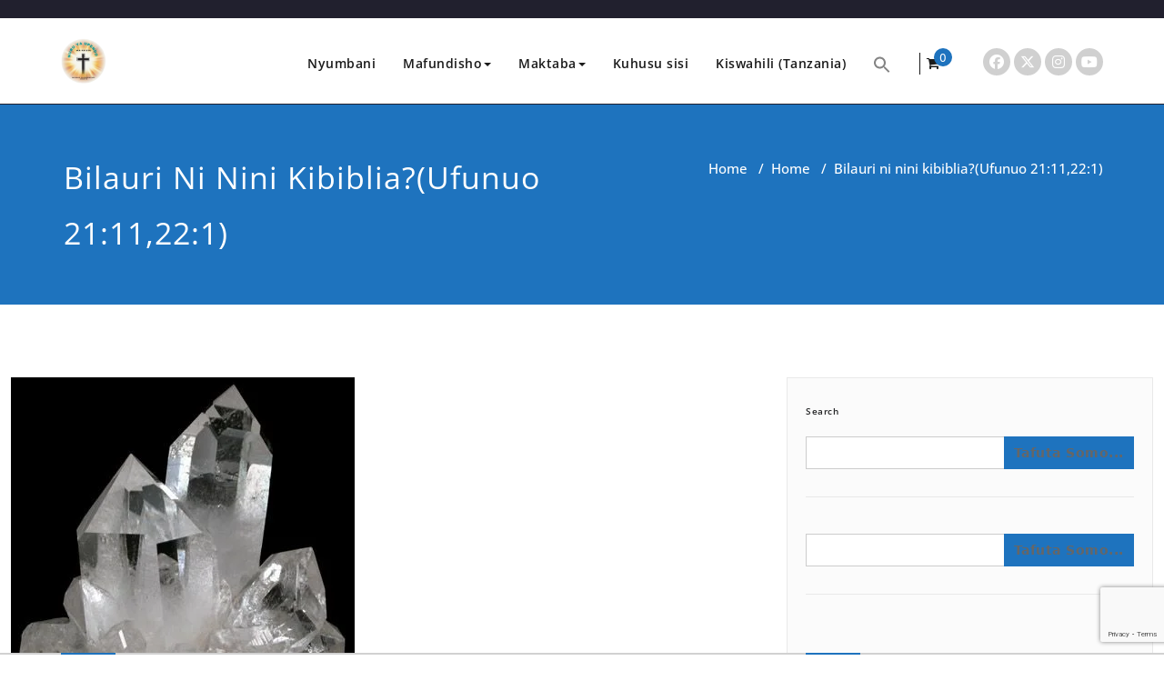

--- FILE ---
content_type: text/html; charset=UTF-8
request_url: https://wingulamashahidi.org/2020/09/24/bilauri-ni-nini-kibibliaufunuo-2111221/
body_size: 35338
content:
<!DOCTYPE html>
<html lang="sw-tz" >
<head>
	<meta charset="UTF-8">
	<meta http-equiv="X-UA-Compatible" content="IE=edge">
	<meta name="viewport" content="width=device-width, initial-scale=1">
		<link rel="pingback" href="https://wingulamashahidi.org/xmlrpc.php">
	<!-- Manifest added by SuperPWA - Progressive Web Apps Plugin For WordPress -->
<link rel="manifest" href="/superpwa-manifest.json">
<link rel="prefetch" href="/superpwa-manifest.json">
<meta name="theme-color" content="#D5E0EB">
<!-- / SuperPWA.com -->
<style type="text/css">

body { background: #ffffff; color: #8f969c; }
#wrapper { background-color: #ffffff; }

 .navbar .navbar-nav > .open > a,
 .navbar .navbar-nav > .open > a:hover,
 .navbar .navbar-nav > .open > a:focus,
.navbar .navbar-nav > li > a:hover,
.navbar .navbar-nav > li > a:focus {
	color: #1e73be;
}
body.dark .wrapper-header-preset5 .navbar .navbar-nav > .open > a, body.dark .wrapper-header-preset5 .navbar .navbar-nav > .open > a:hover, body.dark .wrapper-header-preset5 .navbar .navbar-nav > .open > a:focus, .navbar.navbar3 .navbar-nav > .open > a,
.navbar2.navbar-default .navbar-nav > .open > a ,body.dark .navbar2.navbar-default .navbar-nav > .open > a , body.dark .navbar-default.navbar3 .navbar-nav > .open > a {
    color: #1e73be;
}
.navbar .navbar-nav > .active > a,
.navbar .navbar-nav > .active > a:hover,
.navbar .navbar-nav > .active > a:focus,
.dropdown-menu,
.dropdown-menu .active > a,
.dropdown-menu .active > a:hover,
.dropdown-menu .active > a:focus {
background-color:#1e73be;
}

body .dropdown-menu > li > a { border-bottom:1px solid rgb(-20,90,150) !important; background-color:#1e73be !important; }
body .dropdown-menu > li > a:hover,
body .dropdown-menu > li > a:focus { background-color: rgb(-20,90,150) !important; }
.dropdown-menu > li > a:hover,
.navbar-default .navbar-nav > .active > a, .navbar-default .navbar-nav > .active > a:hover, .navbar-default .navbar-nav > .active > a:focus, .navbar2.navbar-default .navbar-nav >.active > a {color:#fff;}

.navbar-default .navbar-nav > .active > a, .navbar-default .navbar-nav > .active > a:hover, .navbar-default .navbar-nav > .active > a:focus {
	background-color: #1e73be;
}
@media only screen and (min-width: 480px) and (max-width: 767px) {
.navbar-default .navbar-nav .open .dropdown-menu > li > a:hover { color: #1e73be !important; }
}

@media only screen and (min-width: 200px) and (max-width: 480px) {
.navbar-default .navbar-nav .open .dropdown-menu > li > a:hover { color: #1e73be !important; }
}
.top-contact-detail-section { background: none repeat scroll 0 0 #1e73be; }

.callout-btn2, a.hrtl-btn,
.project-scroll-btn li:hover,
a.works-btn,
.blog-btn-sm,
a.more-link,
.top-contact-detail-section,
.clients-btn-lg, .team-showcase-overlay, .blog-post-date-area .date, .blog-btn-lg, .blogdetail-btn a:hover, .cont-btn a:hover, .sidebar-widget > .input-group > .input-group-addon, .sidebar-widget > .input-group > .input-group-addon, .sidebar-widget-tags a:hover, .blog-pagination a:hover, .blog-pagination a.active, .navigation.pagination .nav-links a:hover, .navigation.pagination .nav-links .page-numbers.current, a.error-btn, a.error-btn:hover, a.error-btn:focus, .hc_scrollup, .tagcloud a:hover, .form-submit input, .media-body input[type=submit], .sidebar-widget input[type=submit], .footer-widget-column input[type=submit], .blogdetail-btn, .cont-btn button, .orange-widget-column > .input-group > .input-group-addon, .orange-widget-column-tags a:hover, .slider-btn-sm, .format-video-btn-sm, .slide-btn-sm, .slider-sm-area a.more-link, .blog-pagination span.current, .wpcf7-submit, .page-title-section, ins { background-color: #1e73be; }

/* Font Colors */
.service-icon i,.portfolio-caption:hover h3 a, .nav.portfolio-tabs li > a.active, .portfolio-tabs li > a:hover, .testmonial-area h4, .testmonial-area h4 a, .blog-post-sm a:hover, .blog-tags-sm a:hover, .blog-sm-area h3 > a:hover, .blog-sm-area h3 > a:focus, .footer-contact-icon i, .footer-addr-icon, .footer-blog-post:hover h3 a , .footer-widget-tags a:hover, .footer-widget-column ul li a:hover, .footer-copyright p a:hover, .page-breadcrumb > li.active a, .about-section h2 > span, .blog-post-lg a:hover, .blog-tags-lg a:hover, .blog-lg-area-full h3 > a:hover, .blog-author span, .comment-date a:hover, .reply a, .reply a:hover, .sidebar-blog-post:hover h3 a, ul.post-content li:hover a, .error-404 .error404-title, .media-body th a:hover, .media-body dd a:hover, .media-body li a:hover, .blog-post-info-detail a:hover, .comment-respond a:hover, /* .blog-lg-area-left p > a, .blog-lg-area-right p > a, .blog-lg-area-full p > a, */ .blogdetail-btn a, .cont-btn a, .blog-lg-area-left h3 > a:hover, .blog-lg-area-right h3 > a:hover, .blog-lg-area-full h3 > a:hover, .sidebar-widget > ul > li > a:hover,
.sidebar-widget table th,
.footer-widget-column table th,
.top-header-widget table th,
.top-contact-detail-section table th,
blockquote a,
blockquote a:hover,
blockquote a:focus,
#calendar_wrap table > thead > tr > th,
#calendar_wrap a,
table tbody a,
table tbody a:hover,
table tbody a:focus,
.textwidget a:hover,
.format-quote p:before,
td#prev a, td#next a,
dl > dd > a, dl > dd > a:hover,
.rsswidget:hover,
.recentcomments a:hover,
p > a,
p > a:hover,
ul > li > a:hover, tr.odd a, tr.even a,
p.wp-caption-text a,
.footer-copyright a, .footer-copyright a:hover  { color: #1e73be; }

/* Border colors */
.footer-widget-tags a:hover , .sidebar-widget > .input-group > .input-group-addon, .sidebar-widget-tags a:hover, .blog-pagination a:hover, .blog-pagination a.active, .tagcloud a:hover, .media-body input[type=submit], .sidebar-widget input[type=submit], .footer-widget-column input[type=submit]  { border: 1px solid #1e73be;}

.footer-copyright-section {	border-bottom: 5px solid #1e73be; }
.team-area:hover .team-caption { border-bottom: 2px solid #1e73be; }
.blog-lg-box img { border-bottom: 3px solid #1e73be;; }
blockquote {border-left: 5px solid #1e73be;}

/* Box Shadow*/
.callout-btn2, a.hrtl-btn, a.works-btn, .blog-btn-sm, .more-link, .blogdetail-btn a, .cont-btn a, a.error-btn, .form-submit input, .blogdetail-btn, .cont-btn button, .slider-btn-sm , .slider-sm-area a.more-link, .format-video-btn-sm, .slide-btn-sm, .wpcf7-submit,
.post-password-form input[type="submit"], .clients-btn-lg { box-shadow: 0 3px 0 0 rgba(-20, 90, 150, 1.0); }

/* Image Background */
.testimonial-section, .contact-detail-section { background: url("https://wingulamashahidi.org/wp-content/themes/appointment-pro/images/bg1.jpg") repeat fixed 0 0 rgba(0, 0, 0, 0); }
.testimonial-section .overlay, .contact-detail-section .overlay { background: none repeat scroll 0 0 rgba(0, 0, 0, 0.7); }
.author-box img {background-color: #2a2a2a;}
.top-header-widget {
    background-color: #21202e;
}
.header-contact-info2 a {
    color: #ffffff;
}



/* Woocommerce Color Css-------------------------*/

.woocommerce .star-rating span, .woocommerce .posted_in a:hover, .woocommerce-product-rating a:hover, .woocommerce .tagged_as a:hover, .woocommerce-message:before,
.woocommerce-info:before, .woocommerce-message a, .woocommerce-message a:hover, .woocommerce-info a, .woocommerce-info a:hover, .woocommerce-error a, .woocommerce-error a:hover,
.woocommerce-cart table.cart td a:hover, .woocommerce-account .addresses .title .edit {
	color: #1e73be;
}

.woocommerce ul.products li.product:hover .onsale, .woocommerce ul.products li.product:hover .button, .woocommerce ul.products li.product:focus .button,
.woocommerce div.product form.cart .button:hover, .woocommerce div.product form.cart .button:focus, .woocommerce div.product form.cart .button, .woocommerce a.button,
.woocommerce a.button:hover, .woocommerce .cart input.button, .woocommerce input.button.alt, .woocommerce input.button, .woocommerce button.button, .woocommerce #respond input#submit,
.woocommerce .cart input.button:hover, .woocommerce .cart input.button:focus,
.woocommerce-cart .wc-proceed-to-checkout a.checkout-button:hover, .woocommerce-cart .wc-proceed-to-checkout a.checkout-button:focus,
.woocommerce input.button.alt:hover, .woocommerce input.button.alt:focus, .woocommerce input.button:hover, .woocommerce input.button:focus,
.woocommerce button.button:hover, .woocommerce button.button:focus, .woocommerce #respond input#submit:hover, .woocommerce #respond input#submit:focus,
.woocommerce-cart .wc-proceed-to-checkout a.checkout-button, .woocommerce nav.woocommerce-pagination ul li a:focus, .woocommerce nav.woocommerce-pagination ul li a:hover,
.woocommerce nav.woocommerce-pagination ul li span.current, .ui-slider-horizontal .ui-slider-range {
	background: #1e73be;
}

.woocommerce ul.products li.product:hover, .woocommerce ul.products li.product:hover,
.woocommerce-page ul.products li.product:hover, .woocommerce-page ul.products li.product:hover,
.woocommerce ul.products li.product:hover .button, .woocommerce ul.products li.product:focus .button,
.woocommerce div.product form.cart .button:hover, .woocommerce div.product form.cart .button:focus,
.woocommerce div.product form.cart .button, .woocommerce a.button, .woocommerce a.button:hover,
.woocommerce nav.woocommerce-pagination ul li a:focus, .woocommerce nav.woocommerce-pagination ul li a:hover,
.woocommerce nav.woocommerce-pagination ul li span.current {
	border: 1px solid #1e73be;
}

.woocommerce ul.products li.product:hover .onsale { border: 2px solid #1e73be; }
.woocommerce-message, .woocommerce-info { border-top-color: #1e73be; }


.service-section1 i.fa {
    background: #1e73be;
    box-shadow: rgba(-20, 90, 150, 1.0) 0px 0px 0px 1px;
}
.service-section1 .service-area:hover i.fa {
    color: #1e73be;
}

.service-section2 .service-area::before {
    background-color: #1e73be;
}
.service-section3 .service-area i.fa, .service-section3 .service-area:hover {
    background: #1e73be;
}
.service-section3 .service-area:hover i.fa {
    color: #1e73be;
}
.testmonial-area3 {
    border-color: #1e73be;
}
.testmonial-area3:before {
    border-top: 25px solid #1e73be;
}
.team-section1 .team-img .overlay {
    background-color: rgb(-20,90,150);
}
.team-section1 .position {
    color: #1e73be;
}
.team2 .team-block .team-details .custom-social-icons li > a:hover {
    color: #1e73be;
}
.team3 .team-block .custom-social-icons li > a:hover {
    color: #1e73be;
}
.team4 .team-block .custom-social-icons li > a:hover {
    color: #1e73be;
}
.search-form input[type="submit"] {
    background-color: #1e73be;
    border: 1px solid #1e73be;
}
.cart-header > a .cart-total {
    background: #1e73be;
}
.navbar-default.navbar2 .navbar-nav > .active > a, .navbar-default.navbar2 .navbar-nav > .active > a:hover, .navbar-default.navbar2 .navbar-nav > .active > a:focus {
     background-color: #1e73be;
}
#searchbar_fullscreen .close, #searchbar_fullscreen .btn {
    background-color: #1e73be;
}
.header-preset6 .navbar-brand {
    background-color: #1e73be;
}
.navbar-default.header-preset6 .navbar-header{background-color: #1e73be;}
.tab .nav-link.active
{
 color: #1e73be;
}
.index6 .head-contact-social li > a > i {
    color: #1e73be;
}
.navbar-default.navbar6 .navbar-nav > li.active > a:after,
.navbar6 ul li > a:hover:after {
    background: #1e73be !important;
}
.navbar6 li.active .dropdown-toggle .sub-arrow::after,
.navbar6 li a:hover .sub-arrow::after {color: #1e73be;}
.navbar.navbar6 .navbar-nav > .active.open > a,
.navbar.navbar6 .navbar-nav > .active.open > a:hover,
.navbar.navbar6 .navbar-nav > .active.open > a:focus {
    color: #1e73be;
}
.navbar-default.navbar6 .navbar-nav > .active > a,
.navbar-default.navbar6 .navbar-nav > .active > a:hover,
.navbar-default.navbar6 .navbar-nav > .active > a:focus {
    color: #1e73be  !important;
}
.service-section4 .service-area
{
    background-color: #1e73be;
}
.woocommerce-page #payment #place_order{
    background-color: #1e73be !important;
}
body.dark .wrapper-header-preset2 .navbar-default .navbar-nav > li > a:hover, body.dark .wrapper-header-preset2 .navbar-default .navbar-nav > li > a:focus  {background-color: #1e73be;}
body.dark .navbar .navbar-nav > .open > a, body.dark .navbar .navbar-nav > .open > a:hover, body.dark .navbar .navbar-nav > .open > a:focus {background-color: #1e73be;}
body.dark .blog-post-sm a:hover, body.dark .blog-tags-sm a:hover {color: #1e73be;}
body.dark .blog-sm-area h3 > a:hover {color: #1e73be;}
body.dark .footer-widget-column ul li a:hover {color: #1e73be;}
body.dark .portfolio-tabs li a:hover {color: #1e73be;}
body.dark .portfolio-tabs li.active a {color: #1e73be;}
body.dark .wrapper-header-preset6 .navbar-default .navbar-nav > li > a:hover {
    color: #ffffff;
    background-color: #1e73be;
}
body.dark .blog-post-lg a:hover, body.dark .blog-tags-lg a:hover {color: #1e73be;}
body.dark .blog-lg-area-left h3 > a:hover, body.dark .blog-lg-area-right h3 > a:hover, body.dark .blog-lg-area-full h3 > a:hover {color: #1e73be;}
.service-section.service7 .service-area .media:after {
border-left: 2px dashed #1e73be;
border-right: 2px dashed #1e73be;
}
.service-section.service7 .service-area:after {
border-top: 2px dashed #1e73be;
border-bottom: 2px dashed #1e73be;
}
body.search-results h3.ap-blg-tiitle a:hover, body.dark.search-results .page-builder h3.ap-blg-tiitle a:hover, body.dark.search-results .blog-section-lg .masonry-item h3.ap-blg-tiitle a:hover {
    color: #1e73be;
}
body.search-results .ap-full-content .blog-post-lg a:hover, body.search-results .ap-full-content .blog-post-sm a:hover, body.dark.search-results .page-builder .ap-full-content .blog-post-lg a:hover, body.dark.search-results .blog-section-lg .masonry-item .ap-full-content .blog-post-sm a:hover, body.dark.search-results .page-builder .blog-post-sm a:hover {
    color: #1e73be;
}

/*===== WP 5.8 Wigets =====*/
.sidebar-widget li a:hover,.sidebar-widget li a:focus, body.dark .sidebar-widget li a:hover,body.dark .sidebar-widget li a:focus{
    color: #1e73be;
}
.sidebar-widget .wp-block-tag-cloud a:hover{
border: 1px solid #1e73be;
color: #ffffff;
background-color: #1e73be;
}
.wp-block-calendar a {
 color: #1e73be;
}
.sidebar-widget .wp-block-tag-cloud a:hover,.footer-widget-section .wp-block-tag-cloud a:hover{
    background-color: #1e73be;
    border: 1px solid #1e73be;
    color: #fff;
}
.footer-section .wp-block-latest-comments__comment-meta a:hover {
	color: #1e73be;
}

.post .nav-subtitle {
  color: #1e73be;
}
.post .nav-title:hover,.post .nav-title:focus{color: #1e73be;}

.related-blog-post-sm a:hover,.related-post-caption h4 a:hover,.related-blog-post-author .blog-admin-lg a:hover{ color: #1e73be;}
.related-post-scroll-btn li a:hover {background-color:#1e73be; } 
.related-blog-post-sm i{ color:#1e73be;}
.related-blog-post-author .blog-admin-lg a{font-size: 12px;color:#242526;}
.related-blog-post-sm a{margin-left:8px;color:#242526; }
.related-post-image{border-bottom: 2px solid #1e73be;}
body.dark .post .nav-title:hover,body.dark .post .nav-title:focus {color: #1e73be;}
body.dark .related-blog-post-author .blog-admin-lg a:hover,body.dark .related-blog-post-sm a:hover,body.dark .related-post-caption h4 a:hover,
body.dark .related-blog-post-author .blog-admin-lg a:focus,body.dark .related-blog-post-sm a:focus,body.dark .related-post-caption h4 a:focus
{color: #1e73be;}

body .sidebar-widget h1:before,body .sidebar-widget h2:before,body .sidebar-widget h3:before,body .sidebar-widget h4:before,body .sidebar-widget h5:before,body .sidebar-widget h6:before,body .sidebar-widget .wp-block-search .wp-block-search__label:before,
body .footer-widget-section h1:before,body .footer-widget-section h2:before,body .footer-widget-section h3:before,body .footer-widget-section h4:before,body .footer-widget-section h5:before,body .footer-widget-section h6:before,body .footer-widget-section .wp-block-search .wp-block-search__label:before,body h3.footer-widget-title:before{width: 60px;background: #1e73be; z-index:2;}

.woocommerce-page .cross-sells-product .wp-block-cart-cross-sells-product__product-add-to-cart .add_to_cart_button,
.woocommerce-page .wc-block-components-checkout-place-order-button, .woocommerce-page .wc-block-cart__submit-button{
    background-color: #1e73be;
    box-shadow: 0 3px 0 0 rgba(-20, 90, 150, 1.0);
 }
.woocommerce-page .wc-block-components-totals-coupon__content .wc-block-components-totals-coupon__button:hover{
    color:#fff;
    background-color: #1e73be;
    border: 1px solid #1e73be;
}
body.woocommerce-page table.wc-block-cart-items .wc-block-cart-items__row .wc-block-cart-item__quantity .wc-block-cart-item__remove-link{
    font-size:13px;
    color: #1e73be;
}
.woocommerce-page .wc-block-components-totals-coupon a:is(:hover, :focus),
.woocommerce-page .wc-block-components-checkout-return-to-cart-button:is(:hover, :focus){color:#1e73be;}

.search-box-outer .search-live-results .search-wrapper .search-content a:hover,
body.wp-theme-appointment-pro #wrapper .search-live-results .search-wrapper a:hover{color: #1e73be;}
body.wp-theme-appointment-pro #wrapper .search-live-results .search-wrapper a:hover,
body.dark #wrapper .navbar6 .search-box-outer .search-live-results a:hover{color: #1e73be !important;}
</style>
<style>
body .top-header-widget #top-header-sidebar-left > h3, body .top-header-widget #top-header-sidebar-center > h3,body .top-header-widget #top-header-sidebar-right > h3{
	font-size:24px;
	font-weight:700;
	font-family:Open Sans;
	font-style:normal;
	text-transform:initial;
	line-height: 25px;
}
body .top-header-widget .header-contact-info li a, body .top-header-widget p, body .top-header-widget a, body .top-header-widget span, body .top-header-widget .wp-calendar-table, body .top-header-widget .header-contact-info li {
	font-size:14px;
	font-weight:400;
	font-family:Open Sans;
	font-style:normal;
	text-transform:initial;
	line-height: 25px;
}
body .header-contact-info i
{
	line-height: 25px;
}
</style>
<style>
body .appointment_title_head {
	font-size:32px;
	font-weight:600;
	font-family:Open Sans;
	font-style:normal;
	text-transform:initial;
	line-height: 25px;

}

body .site-description {
	font-size:15px;
	font-family:Open Sans;
	line-height: 25px;
	font-weight:600;
	font-style:normal;
    text-transform:initial;
}

body .navbar .nav > li > a {
	font-size:14px;
	font-weight:600;
	font-family:Open Sans;
	font-style:normal;
	text-transform:initial;
	line-height: 25px;
}

body .dropdown-menu li a{
	font-size:14px;
	font-weight:600;
	font-family:Open Sans;
	font-style:normal;
	text-transform:initial;
	line-height: 25px;
}
</style>
<style>
	 body .footer-copyright-section p, body .footer-copyright-section {
	 font-family:Open Sans;
     font-size:15px;
	 font-weight:400;
	font-style:Normal;
	text-transform:initial;
	line-height: 25px;
}

</style>
<style>
	 body .footer-section .footer-widget-title, body .footer-widget-column .wp-block-search .wp-block-search__label, body .footer-widget-column h1, body .footer-widget-column h2, body .footer-widget-column h3, body .footer-widget-column h4, body .footer-widget-column h5, body .footer-widget-column h6{
	 font-family:Open Sans;
     font-size:24px;
	 font-weight:600;
	font-style:Normal;
	text-transform:initial;
	line-height: 25px;
}
body .footer-section p, body .footer-section ul li, body .footer-section ol li, body .footer-section a, body .footer-section .footer-section, body .footer-section .wp-calendar-table, body .footer-section address
{
	 font-family:Open Sans;
     font-size:15px;
	 font-weight:400;
	font-style:Normal;
	text-transform:initial;
	line-height: 25px;
}
</style>
<style>
		.woocommerce div.product .product_title, .woocommerce-page .page-builder .page-title {
				font-family:Open Sans;
				font-size:36px;
				font-weight:400;
				font-style:Normal;
				text-transform:initial;
				line-height: 40px;
		}
		.woocommerce .products h2, body.woocommerce ul.products li.product .woocommerce-loop-product__title	{
				font-family:Open Sans;
				font-size:24px;
				font-weight:400;
				font-style:Normal;
				text-transform:initial;
				line-height: 30px;
		}
		body .page-builder .woocommerce-tabs .entry-content h2, body .page-builder .entry-content .woocommerce .cart-collaterals h2 {
			font-family:Open Sans !important;
			font-size:24px !important;
			font-weight:400 !important;
			font-style:Normal !important;
			text-transform:initial !important;
			line-height: 30px !important;
		}
		body .page-builder .entry-content .woocommerce-billing-fields h3, body .page-builder .entry-content .woocommerce-additional-fields h3, body .page-builder .entry-content .woocommerce h3#order_review_heading {
				font-family:Open Sans !important;
				font-size:27px !important;
				font-weight:400 !important;
				font-style:Normal !important;
				text-transform:initial !important;
				line-height: 35px !important;
		}
</style>
<style type="text/css">

/* Content Color Setting */

/*   Blog Color Setting */
</style>

<style>
.custom-logo{width: 50px; height: auto;}
</style>

<style type="text/css">
.container.container_default{ max-width: 1700px;}
.container.slide-caption { max-width: 1170px;}
.carousel-inner .format-aside { max-width: 1170px !important;}
.service-section0 .container, .service-section1 .container, .service-section2 .container , .service-section3 .container, .service-section4 .container ,.service-section5 .container ,.service7 .container 
{ max-width: 1170px; }
.callout-section .container {  max-width: 1170px; }
.portfolio-section .container {  max-width: 1170px; }
.testimonial-section .container  {  max-width: 1170px; }
.blog-section .container {  max-width: 1170px; }
.team-section1 .container {  max-width: 1170px; }
.clients-section .container {  max-width: 1170px; } 
.footer-contact-detail-section .container  {  max-width: 1170px; } 
</style><meta name='robots' content='index, follow, max-image-preview:large, max-snippet:-1, max-video-preview:-1' />

	<!-- This site is optimized with the Yoast SEO plugin v26.8 - https://yoast.com/product/yoast-seo-wordpress/ -->
	<title>Bilauri ni nini kibiblia?(Ufunuo 21:11,22:1) &#8211; Site title</title>
	<meta name="description" content="Bilauri ni glasi,kama tunavyojua huwa zina mwonekano mzuri wa kung’ara na wakuvutia, usiositiri uchafu,fungua hapa kuona picha na maana yake ni nini." />
	<link rel="canonical" href="https://wingulamashahidi.org/2020/09/24/bilauri-ni-nini-kibibliaufunuo-2111221/" />
	<meta property="og:locale" content="en_US" />
	<meta property="og:type" content="article" />
	<meta property="og:title" content="Bilauri ni nini kibiblia?(Ufunuo 21:11,22:1) &#8211; Site title" />
	<meta property="og:description" content="Bilauri ni glasi,kama tunavyojua huwa zina mwonekano mzuri wa kung’ara na wakuvutia, usiositiri uchafu,fungua hapa kuona picha na maana yake ni nini." />
	<meta property="og:url" content="https://wingulamashahidi.org/2020/09/24/bilauri-ni-nini-kibibliaufunuo-2111221/" />
	<meta property="og:site_name" content="Wingu la Mashahidi" />
	<meta property="article:publisher" content="https://web.facebook.com/Wingu-La-Mashahidi-215927442275090/" />
	<meta property="article:author" content="https://web.facebook.com/wingulamashahidi/" />
	<meta property="article:published_time" content="2020-09-24T19:33:28+00:00" />
	<meta property="article:modified_time" content="2020-09-24T19:36:42+00:00" />
	<meta property="og:image" content="https://wingulamashahidi.org/wp-content/uploads/2020/09/39b08e4a64974f95d9c9d875951d3907.jpg" />
	<meta property="og:image:width" content="378" />
	<meta property="og:image:height" content="419" />
	<meta property="og:image:type" content="image/jpeg" />
	<meta name="author" content="Nuru ya Upendo" />
	<meta name="twitter:card" content="summary_large_image" />
	<meta name="twitter:creator" content="@wingukuu07" />
	<meta name="twitter:site" content="@wingukuu07" />
	<meta name="twitter:label1" content="Written by" />
	<meta name="twitter:data1" content="Nuru ya Upendo" />
	<meta name="twitter:label2" content="Est. reading time" />
	<meta name="twitter:data2" content="2 minutes" />
	<script type="application/ld+json" class="yoast-schema-graph">{"@context":"https://schema.org","@graph":[{"@type":"Article","@id":"https://wingulamashahidi.org/2020/09/24/bilauri-ni-nini-kibibliaufunuo-2111221/#article","isPartOf":{"@id":"https://wingulamashahidi.org/2020/09/24/bilauri-ni-nini-kibibliaufunuo-2111221/"},"author":{"name":"Nuru ya Upendo","@id":"https://wingulamashahidi.org/#/schema/person/52b8f6350b506ca0d3d50a5fe788e893"},"headline":"Bilauri ni nini kibiblia?(Ufunuo 21:11,22:1)","datePublished":"2020-09-24T19:33:28+00:00","dateModified":"2020-09-24T19:36:42+00:00","mainEntityOfPage":{"@id":"https://wingulamashahidi.org/2020/09/24/bilauri-ni-nini-kibibliaufunuo-2111221/"},"wordCount":436,"commentCount":0,"publisher":{"@id":"https://wingulamashahidi.org/#organization"},"image":{"@id":"https://wingulamashahidi.org/2020/09/24/bilauri-ni-nini-kibibliaufunuo-2111221/#primaryimage"},"thumbnailUrl":"https://wingulamashahidi.org/wp-content/uploads/2020/09/39b08e4a64974f95d9c9d875951d3907.jpg","articleSection":["Home"],"inLanguage":"sw-TZ","potentialAction":[{"@type":"CommentAction","name":"Comment","target":["https://wingulamashahidi.org/2020/09/24/bilauri-ni-nini-kibibliaufunuo-2111221/#respond"]}]},{"@type":"WebPage","@id":"https://wingulamashahidi.org/2020/09/24/bilauri-ni-nini-kibibliaufunuo-2111221/","url":"https://wingulamashahidi.org/2020/09/24/bilauri-ni-nini-kibibliaufunuo-2111221/","name":"Bilauri ni nini kibiblia?(Ufunuo 21:11,22:1) &#8211; Site title","isPartOf":{"@id":"https://wingulamashahidi.org/#website"},"primaryImageOfPage":{"@id":"https://wingulamashahidi.org/2020/09/24/bilauri-ni-nini-kibibliaufunuo-2111221/#primaryimage"},"image":{"@id":"https://wingulamashahidi.org/2020/09/24/bilauri-ni-nini-kibibliaufunuo-2111221/#primaryimage"},"thumbnailUrl":"https://wingulamashahidi.org/wp-content/uploads/2020/09/39b08e4a64974f95d9c9d875951d3907.jpg","datePublished":"2020-09-24T19:33:28+00:00","dateModified":"2020-09-24T19:36:42+00:00","description":"Bilauri ni glasi,kama tunavyojua huwa zina mwonekano mzuri wa kung’ara na wakuvutia, usiositiri uchafu,fungua hapa kuona picha na maana yake ni nini.","breadcrumb":{"@id":"https://wingulamashahidi.org/2020/09/24/bilauri-ni-nini-kibibliaufunuo-2111221/#breadcrumb"},"inLanguage":"sw-TZ","potentialAction":{"@type":"ListenAction","target":"https://wingulamashahidi.org/2020/09/24/bilauri-ni-nini-kibibliaufunuo-2111221/#podcast_player_10998","object":{"@id":"https://wingulamashahidi.org/2020/09/24/bilauri-ni-nini-kibibliaufunuo-2111221/#/schema/podcast"}},"mainEntityOfPage":"https://wingulamashahidi.org/2020/09/24/bilauri-ni-nini-kibibliaufunuo-2111221/#/schema/podcast"},{"@type":"ImageObject","inLanguage":"sw-TZ","@id":"https://wingulamashahidi.org/2020/09/24/bilauri-ni-nini-kibibliaufunuo-2111221/#primaryimage","url":"https://wingulamashahidi.org/wp-content/uploads/2020/09/39b08e4a64974f95d9c9d875951d3907.jpg","contentUrl":"https://wingulamashahidi.org/wp-content/uploads/2020/09/39b08e4a64974f95d9c9d875951d3907.jpg","width":378,"height":419,"caption":"Bilauri ni nini kibiblia?(Ufunuo 21:11,22:1)"},{"@type":"BreadcrumbList","@id":"https://wingulamashahidi.org/2020/09/24/bilauri-ni-nini-kibibliaufunuo-2111221/#breadcrumb","itemListElement":[{"@type":"ListItem","position":1,"name":"Home","item":"https://wingulamashahidi.org/"},{"@type":"ListItem","position":2,"name":"Bilauri ni nini kibiblia?(Ufunuo 21:11,22:1)"}]},{"@type":"WebSite","@id":"https://wingulamashahidi.org/#website","url":"https://wingulamashahidi.org/","name":"Wingu la Mashahidi","description":"","publisher":{"@id":"https://wingulamashahidi.org/#organization"},"potentialAction":[{"@type":"SearchAction","target":{"@type":"EntryPoint","urlTemplate":"https://wingulamashahidi.org/?s={search_term_string}"},"query-input":{"@type":"PropertyValueSpecification","valueRequired":true,"valueName":"search_term_string"}}],"inLanguage":"sw-TZ"},{"@type":"Organization","@id":"https://wingulamashahidi.org/#organization","name":"WINGU LA MASHAHIDI","url":"https://wingulamashahidi.org/","logo":{"@type":"ImageObject","inLanguage":"sw-TZ","@id":"https://wingulamashahidi.org/#/schema/logo/image/","url":"https://wingulamashahidi.org/wp-content/uploads/2018/08/15420967_113066522521748_8712116330127403860_n.jpg","contentUrl":"https://wingulamashahidi.org/wp-content/uploads/2018/08/15420967_113066522521748_8712116330127403860_n.jpg","width":308,"height":308,"caption":"WINGU LA MASHAHIDI"},"image":{"@id":"https://wingulamashahidi.org/#/schema/logo/image/"},"sameAs":["https://web.facebook.com/Wingu-La-Mashahidi-215927442275090/","https://x.com/wingukuu07"]},{"@type":"Person","@id":"https://wingulamashahidi.org/#/schema/person/52b8f6350b506ca0d3d50a5fe788e893","name":"Nuru ya Upendo","image":{"@type":"ImageObject","inLanguage":"sw-TZ","@id":"https://wingulamashahidi.org/#/schema/person/image/","url":"https://secure.gravatar.com/avatar/0939ce67b23979c3b616299de552132bcaedf17ec24c4e04e922258fce3c8d4a?s=96&d=mm&r=g","contentUrl":"https://secure.gravatar.com/avatar/0939ce67b23979c3b616299de552132bcaedf17ec24c4e04e922258fce3c8d4a?s=96&d=mm&r=g","caption":"Nuru ya Upendo"},"sameAs":["http://wingulamashahidi.org","https://web.facebook.com/wingulamashahidi/","https://www.instagram.com/wingu_la_mashahidi/","https://x.com/wingukuu07","https://www.youtube.com/channel/UCDo4IA8uBtqbHT1jXwul2aw"]}]}</script>
	<!-- / Yoast SEO plugin. -->


<link rel='dns-prefetch' href='//maxcdn.bootstrapcdn.com' />
<link rel="alternate" type="application/rss+xml" title="Wingu la Mashahidi &raquo; Feed" href="https://wingulamashahidi.org/feed/" />
<link rel="alternate" type="application/rss+xml" title="Wingu la Mashahidi &raquo; Comments Feed" href="https://wingulamashahidi.org/comments/feed/" />
<link rel="alternate" type="application/rss+xml" title="Wingu la Mashahidi &raquo; Bilauri ni nini kibiblia?(Ufunuo 21:11,22:1) Comments Feed" href="https://wingulamashahidi.org/2020/09/24/bilauri-ni-nini-kibibliaufunuo-2111221/feed/" />
<link rel="alternate" title="oEmbed (JSON)" type="application/json+oembed" href="https://wingulamashahidi.org/wp-json/oembed/1.0/embed?url=https%3A%2F%2Fwingulamashahidi.org%2F2020%2F09%2F24%2Fbilauri-ni-nini-kibibliaufunuo-2111221%2F" />
<link rel="alternate" title="oEmbed (XML)" type="text/xml+oembed" href="https://wingulamashahidi.org/wp-json/oembed/1.0/embed?url=https%3A%2F%2Fwingulamashahidi.org%2F2020%2F09%2F24%2Fbilauri-ni-nini-kibibliaufunuo-2111221%2F&#038;format=xml" />
		<!-- This site uses the Google Analytics by ExactMetrics plugin v8.11.1 - Using Analytics tracking - https://www.exactmetrics.com/ -->
							<script src="//www.googletagmanager.com/gtag/js?id=G-2HNFV0BKGN"  data-cfasync="false" data-wpfc-render="false" type="text/javascript" async></script>
			<script data-cfasync="false" data-wpfc-render="false" type="text/javascript">
				var em_version = '8.11.1';
				var em_track_user = true;
				var em_no_track_reason = '';
								var ExactMetricsDefaultLocations = {"page_location":"https:\/\/wingulamashahidi.org\/2020\/09\/24\/bilauri-ni-nini-kibibliaufunuo-2111221\/"};
								if ( typeof ExactMetricsPrivacyGuardFilter === 'function' ) {
					var ExactMetricsLocations = (typeof ExactMetricsExcludeQuery === 'object') ? ExactMetricsPrivacyGuardFilter( ExactMetricsExcludeQuery ) : ExactMetricsPrivacyGuardFilter( ExactMetricsDefaultLocations );
				} else {
					var ExactMetricsLocations = (typeof ExactMetricsExcludeQuery === 'object') ? ExactMetricsExcludeQuery : ExactMetricsDefaultLocations;
				}

								var disableStrs = [
										'ga-disable-G-2HNFV0BKGN',
									];

				/* Function to detect opted out users */
				function __gtagTrackerIsOptedOut() {
					for (var index = 0; index < disableStrs.length; index++) {
						if (document.cookie.indexOf(disableStrs[index] + '=true') > -1) {
							return true;
						}
					}

					return false;
				}

				/* Disable tracking if the opt-out cookie exists. */
				if (__gtagTrackerIsOptedOut()) {
					for (var index = 0; index < disableStrs.length; index++) {
						window[disableStrs[index]] = true;
					}
				}

				/* Opt-out function */
				function __gtagTrackerOptout() {
					for (var index = 0; index < disableStrs.length; index++) {
						document.cookie = disableStrs[index] + '=true; expires=Thu, 31 Dec 2099 23:59:59 UTC; path=/';
						window[disableStrs[index]] = true;
					}
				}

				if ('undefined' === typeof gaOptout) {
					function gaOptout() {
						__gtagTrackerOptout();
					}
				}
								window.dataLayer = window.dataLayer || [];

				window.ExactMetricsDualTracker = {
					helpers: {},
					trackers: {},
				};
				if (em_track_user) {
					function __gtagDataLayer() {
						dataLayer.push(arguments);
					}

					function __gtagTracker(type, name, parameters) {
						if (!parameters) {
							parameters = {};
						}

						if (parameters.send_to) {
							__gtagDataLayer.apply(null, arguments);
							return;
						}

						if (type === 'event') {
														parameters.send_to = exactmetrics_frontend.v4_id;
							var hookName = name;
							if (typeof parameters['event_category'] !== 'undefined') {
								hookName = parameters['event_category'] + ':' + name;
							}

							if (typeof ExactMetricsDualTracker.trackers[hookName] !== 'undefined') {
								ExactMetricsDualTracker.trackers[hookName](parameters);
							} else {
								__gtagDataLayer('event', name, parameters);
							}
							
						} else {
							__gtagDataLayer.apply(null, arguments);
						}
					}

					__gtagTracker('js', new Date());
					__gtagTracker('set', {
						'developer_id.dNDMyYj': true,
											});
					if ( ExactMetricsLocations.page_location ) {
						__gtagTracker('set', ExactMetricsLocations);
					}
										__gtagTracker('config', 'G-2HNFV0BKGN', {"forceSSL":"true"} );
										window.gtag = __gtagTracker;										(function () {
						/* https://developers.google.com/analytics/devguides/collection/analyticsjs/ */
						/* ga and __gaTracker compatibility shim. */
						var noopfn = function () {
							return null;
						};
						var newtracker = function () {
							return new Tracker();
						};
						var Tracker = function () {
							return null;
						};
						var p = Tracker.prototype;
						p.get = noopfn;
						p.set = noopfn;
						p.send = function () {
							var args = Array.prototype.slice.call(arguments);
							args.unshift('send');
							__gaTracker.apply(null, args);
						};
						var __gaTracker = function () {
							var len = arguments.length;
							if (len === 0) {
								return;
							}
							var f = arguments[len - 1];
							if (typeof f !== 'object' || f === null || typeof f.hitCallback !== 'function') {
								if ('send' === arguments[0]) {
									var hitConverted, hitObject = false, action;
									if ('event' === arguments[1]) {
										if ('undefined' !== typeof arguments[3]) {
											hitObject = {
												'eventAction': arguments[3],
												'eventCategory': arguments[2],
												'eventLabel': arguments[4],
												'value': arguments[5] ? arguments[5] : 1,
											}
										}
									}
									if ('pageview' === arguments[1]) {
										if ('undefined' !== typeof arguments[2]) {
											hitObject = {
												'eventAction': 'page_view',
												'page_path': arguments[2],
											}
										}
									}
									if (typeof arguments[2] === 'object') {
										hitObject = arguments[2];
									}
									if (typeof arguments[5] === 'object') {
										Object.assign(hitObject, arguments[5]);
									}
									if ('undefined' !== typeof arguments[1].hitType) {
										hitObject = arguments[1];
										if ('pageview' === hitObject.hitType) {
											hitObject.eventAction = 'page_view';
										}
									}
									if (hitObject) {
										action = 'timing' === arguments[1].hitType ? 'timing_complete' : hitObject.eventAction;
										hitConverted = mapArgs(hitObject);
										__gtagTracker('event', action, hitConverted);
									}
								}
								return;
							}

							function mapArgs(args) {
								var arg, hit = {};
								var gaMap = {
									'eventCategory': 'event_category',
									'eventAction': 'event_action',
									'eventLabel': 'event_label',
									'eventValue': 'event_value',
									'nonInteraction': 'non_interaction',
									'timingCategory': 'event_category',
									'timingVar': 'name',
									'timingValue': 'value',
									'timingLabel': 'event_label',
									'page': 'page_path',
									'location': 'page_location',
									'title': 'page_title',
									'referrer' : 'page_referrer',
								};
								for (arg in args) {
																		if (!(!args.hasOwnProperty(arg) || !gaMap.hasOwnProperty(arg))) {
										hit[gaMap[arg]] = args[arg];
									} else {
										hit[arg] = args[arg];
									}
								}
								return hit;
							}

							try {
								f.hitCallback();
							} catch (ex) {
							}
						};
						__gaTracker.create = newtracker;
						__gaTracker.getByName = newtracker;
						__gaTracker.getAll = function () {
							return [];
						};
						__gaTracker.remove = noopfn;
						__gaTracker.loaded = true;
						window['__gaTracker'] = __gaTracker;
					})();
									} else {
										console.log("");
					(function () {
						function __gtagTracker() {
							return null;
						}

						window['__gtagTracker'] = __gtagTracker;
						window['gtag'] = __gtagTracker;
					})();
									}
			</script>
							<!-- / Google Analytics by ExactMetrics -->
		<style id='wp-img-auto-sizes-contain-inline-css' type='text/css'>
img:is([sizes=auto i],[sizes^="auto," i]){contain-intrinsic-size:3000px 1500px}
/*# sourceURL=wp-img-auto-sizes-contain-inline-css */
</style>

<link rel='stylesheet' id='appointment-theme-fonts-css' href='https://wingulamashahidi.org/wp-content/fonts/dce33be160da42ccb220265f2551eb1a.css?ver=20201110' type='text/css' media='all' />
<style id='wp-emoji-styles-inline-css' type='text/css'>

	img.wp-smiley, img.emoji {
		display: inline !important;
		border: none !important;
		box-shadow: none !important;
		height: 1em !important;
		width: 1em !important;
		margin: 0 0.07em !important;
		vertical-align: -0.1em !important;
		background: none !important;
		padding: 0 !important;
	}
/*# sourceURL=wp-emoji-styles-inline-css */
</style>
<link rel='stylesheet' id='wp-block-library-css' href='https://wingulamashahidi.org/wp-includes/css/dist/block-library/style.min.css?ver=6.9' type='text/css' media='all' />
<style id='wp-block-paragraph-inline-css' type='text/css'>
.is-small-text{font-size:.875em}.is-regular-text{font-size:1em}.is-large-text{font-size:2.25em}.is-larger-text{font-size:3em}.has-drop-cap:not(:focus):first-letter{float:left;font-size:8.4em;font-style:normal;font-weight:100;line-height:.68;margin:.05em .1em 0 0;text-transform:uppercase}body.rtl .has-drop-cap:not(:focus):first-letter{float:none;margin-left:.1em}p.has-drop-cap.has-background{overflow:hidden}:root :where(p.has-background){padding:1.25em 2.375em}:where(p.has-text-color:not(.has-link-color)) a{color:inherit}p.has-text-align-left[style*="writing-mode:vertical-lr"],p.has-text-align-right[style*="writing-mode:vertical-rl"]{rotate:180deg}
/*# sourceURL=https://wingulamashahidi.org/wp-includes/blocks/paragraph/style.min.css */
</style>
<style id='global-styles-inline-css' type='text/css'>
:root{--wp--preset--aspect-ratio--square: 1;--wp--preset--aspect-ratio--4-3: 4/3;--wp--preset--aspect-ratio--3-4: 3/4;--wp--preset--aspect-ratio--3-2: 3/2;--wp--preset--aspect-ratio--2-3: 2/3;--wp--preset--aspect-ratio--16-9: 16/9;--wp--preset--aspect-ratio--9-16: 9/16;--wp--preset--color--black: #000000;--wp--preset--color--cyan-bluish-gray: #abb8c3;--wp--preset--color--white: #ffffff;--wp--preset--color--pale-pink: #f78da7;--wp--preset--color--vivid-red: #cf2e2e;--wp--preset--color--luminous-vivid-orange: #ff6900;--wp--preset--color--luminous-vivid-amber: #fcb900;--wp--preset--color--light-green-cyan: #7bdcb5;--wp--preset--color--vivid-green-cyan: #00d084;--wp--preset--color--pale-cyan-blue: #8ed1fc;--wp--preset--color--vivid-cyan-blue: #0693e3;--wp--preset--color--vivid-purple: #9b51e0;--wp--preset--gradient--vivid-cyan-blue-to-vivid-purple: linear-gradient(135deg,rgb(6,147,227) 0%,rgb(155,81,224) 100%);--wp--preset--gradient--light-green-cyan-to-vivid-green-cyan: linear-gradient(135deg,rgb(122,220,180) 0%,rgb(0,208,130) 100%);--wp--preset--gradient--luminous-vivid-amber-to-luminous-vivid-orange: linear-gradient(135deg,rgb(252,185,0) 0%,rgb(255,105,0) 100%);--wp--preset--gradient--luminous-vivid-orange-to-vivid-red: linear-gradient(135deg,rgb(255,105,0) 0%,rgb(207,46,46) 100%);--wp--preset--gradient--very-light-gray-to-cyan-bluish-gray: linear-gradient(135deg,rgb(238,238,238) 0%,rgb(169,184,195) 100%);--wp--preset--gradient--cool-to-warm-spectrum: linear-gradient(135deg,rgb(74,234,220) 0%,rgb(151,120,209) 20%,rgb(207,42,186) 40%,rgb(238,44,130) 60%,rgb(251,105,98) 80%,rgb(254,248,76) 100%);--wp--preset--gradient--blush-light-purple: linear-gradient(135deg,rgb(255,206,236) 0%,rgb(152,150,240) 100%);--wp--preset--gradient--blush-bordeaux: linear-gradient(135deg,rgb(254,205,165) 0%,rgb(254,45,45) 50%,rgb(107,0,62) 100%);--wp--preset--gradient--luminous-dusk: linear-gradient(135deg,rgb(255,203,112) 0%,rgb(199,81,192) 50%,rgb(65,88,208) 100%);--wp--preset--gradient--pale-ocean: linear-gradient(135deg,rgb(255,245,203) 0%,rgb(182,227,212) 50%,rgb(51,167,181) 100%);--wp--preset--gradient--electric-grass: linear-gradient(135deg,rgb(202,248,128) 0%,rgb(113,206,126) 100%);--wp--preset--gradient--midnight: linear-gradient(135deg,rgb(2,3,129) 0%,rgb(40,116,252) 100%);--wp--preset--font-size--small: 13px;--wp--preset--font-size--medium: 20px;--wp--preset--font-size--large: 36px;--wp--preset--font-size--x-large: 42px;--wp--preset--spacing--20: 0.44rem;--wp--preset--spacing--30: 0.67rem;--wp--preset--spacing--40: 1rem;--wp--preset--spacing--50: 1.5rem;--wp--preset--spacing--60: 2.25rem;--wp--preset--spacing--70: 3.38rem;--wp--preset--spacing--80: 5.06rem;--wp--preset--shadow--natural: 6px 6px 9px rgba(0, 0, 0, 0.2);--wp--preset--shadow--deep: 12px 12px 50px rgba(0, 0, 0, 0.4);--wp--preset--shadow--sharp: 6px 6px 0px rgba(0, 0, 0, 0.2);--wp--preset--shadow--outlined: 6px 6px 0px -3px rgb(255, 255, 255), 6px 6px rgb(0, 0, 0);--wp--preset--shadow--crisp: 6px 6px 0px rgb(0, 0, 0);}:where(.is-layout-flex){gap: 0.5em;}:where(.is-layout-grid){gap: 0.5em;}body .is-layout-flex{display: flex;}.is-layout-flex{flex-wrap: wrap;align-items: center;}.is-layout-flex > :is(*, div){margin: 0;}body .is-layout-grid{display: grid;}.is-layout-grid > :is(*, div){margin: 0;}:where(.wp-block-columns.is-layout-flex){gap: 2em;}:where(.wp-block-columns.is-layout-grid){gap: 2em;}:where(.wp-block-post-template.is-layout-flex){gap: 1.25em;}:where(.wp-block-post-template.is-layout-grid){gap: 1.25em;}.has-black-color{color: var(--wp--preset--color--black) !important;}.has-cyan-bluish-gray-color{color: var(--wp--preset--color--cyan-bluish-gray) !important;}.has-white-color{color: var(--wp--preset--color--white) !important;}.has-pale-pink-color{color: var(--wp--preset--color--pale-pink) !important;}.has-vivid-red-color{color: var(--wp--preset--color--vivid-red) !important;}.has-luminous-vivid-orange-color{color: var(--wp--preset--color--luminous-vivid-orange) !important;}.has-luminous-vivid-amber-color{color: var(--wp--preset--color--luminous-vivid-amber) !important;}.has-light-green-cyan-color{color: var(--wp--preset--color--light-green-cyan) !important;}.has-vivid-green-cyan-color{color: var(--wp--preset--color--vivid-green-cyan) !important;}.has-pale-cyan-blue-color{color: var(--wp--preset--color--pale-cyan-blue) !important;}.has-vivid-cyan-blue-color{color: var(--wp--preset--color--vivid-cyan-blue) !important;}.has-vivid-purple-color{color: var(--wp--preset--color--vivid-purple) !important;}.has-black-background-color{background-color: var(--wp--preset--color--black) !important;}.has-cyan-bluish-gray-background-color{background-color: var(--wp--preset--color--cyan-bluish-gray) !important;}.has-white-background-color{background-color: var(--wp--preset--color--white) !important;}.has-pale-pink-background-color{background-color: var(--wp--preset--color--pale-pink) !important;}.has-vivid-red-background-color{background-color: var(--wp--preset--color--vivid-red) !important;}.has-luminous-vivid-orange-background-color{background-color: var(--wp--preset--color--luminous-vivid-orange) !important;}.has-luminous-vivid-amber-background-color{background-color: var(--wp--preset--color--luminous-vivid-amber) !important;}.has-light-green-cyan-background-color{background-color: var(--wp--preset--color--light-green-cyan) !important;}.has-vivid-green-cyan-background-color{background-color: var(--wp--preset--color--vivid-green-cyan) !important;}.has-pale-cyan-blue-background-color{background-color: var(--wp--preset--color--pale-cyan-blue) !important;}.has-vivid-cyan-blue-background-color{background-color: var(--wp--preset--color--vivid-cyan-blue) !important;}.has-vivid-purple-background-color{background-color: var(--wp--preset--color--vivid-purple) !important;}.has-black-border-color{border-color: var(--wp--preset--color--black) !important;}.has-cyan-bluish-gray-border-color{border-color: var(--wp--preset--color--cyan-bluish-gray) !important;}.has-white-border-color{border-color: var(--wp--preset--color--white) !important;}.has-pale-pink-border-color{border-color: var(--wp--preset--color--pale-pink) !important;}.has-vivid-red-border-color{border-color: var(--wp--preset--color--vivid-red) !important;}.has-luminous-vivid-orange-border-color{border-color: var(--wp--preset--color--luminous-vivid-orange) !important;}.has-luminous-vivid-amber-border-color{border-color: var(--wp--preset--color--luminous-vivid-amber) !important;}.has-light-green-cyan-border-color{border-color: var(--wp--preset--color--light-green-cyan) !important;}.has-vivid-green-cyan-border-color{border-color: var(--wp--preset--color--vivid-green-cyan) !important;}.has-pale-cyan-blue-border-color{border-color: var(--wp--preset--color--pale-cyan-blue) !important;}.has-vivid-cyan-blue-border-color{border-color: var(--wp--preset--color--vivid-cyan-blue) !important;}.has-vivid-purple-border-color{border-color: var(--wp--preset--color--vivid-purple) !important;}.has-vivid-cyan-blue-to-vivid-purple-gradient-background{background: var(--wp--preset--gradient--vivid-cyan-blue-to-vivid-purple) !important;}.has-light-green-cyan-to-vivid-green-cyan-gradient-background{background: var(--wp--preset--gradient--light-green-cyan-to-vivid-green-cyan) !important;}.has-luminous-vivid-amber-to-luminous-vivid-orange-gradient-background{background: var(--wp--preset--gradient--luminous-vivid-amber-to-luminous-vivid-orange) !important;}.has-luminous-vivid-orange-to-vivid-red-gradient-background{background: var(--wp--preset--gradient--luminous-vivid-orange-to-vivid-red) !important;}.has-very-light-gray-to-cyan-bluish-gray-gradient-background{background: var(--wp--preset--gradient--very-light-gray-to-cyan-bluish-gray) !important;}.has-cool-to-warm-spectrum-gradient-background{background: var(--wp--preset--gradient--cool-to-warm-spectrum) !important;}.has-blush-light-purple-gradient-background{background: var(--wp--preset--gradient--blush-light-purple) !important;}.has-blush-bordeaux-gradient-background{background: var(--wp--preset--gradient--blush-bordeaux) !important;}.has-luminous-dusk-gradient-background{background: var(--wp--preset--gradient--luminous-dusk) !important;}.has-pale-ocean-gradient-background{background: var(--wp--preset--gradient--pale-ocean) !important;}.has-electric-grass-gradient-background{background: var(--wp--preset--gradient--electric-grass) !important;}.has-midnight-gradient-background{background: var(--wp--preset--gradient--midnight) !important;}.has-small-font-size{font-size: var(--wp--preset--font-size--small) !important;}.has-medium-font-size{font-size: var(--wp--preset--font-size--medium) !important;}.has-large-font-size{font-size: var(--wp--preset--font-size--large) !important;}.has-x-large-font-size{font-size: var(--wp--preset--font-size--x-large) !important;}
/*# sourceURL=global-styles-inline-css */
</style>

<style id='classic-theme-styles-inline-css' type='text/css'>
/*! This file is auto-generated */
.wp-block-button__link{color:#fff;background-color:#32373c;border-radius:9999px;box-shadow:none;text-decoration:none;padding:calc(.667em + 2px) calc(1.333em + 2px);font-size:1.125em}.wp-block-file__button{background:#32373c;color:#fff;text-decoration:none}
/*# sourceURL=/wp-includes/css/classic-themes.min.css */
</style>
<link rel='stylesheet' id='contact-form-7-css' href='https://wingulamashahidi.org/wp-content/plugins/contact-form-7/includes/css/styles.css?ver=6.1.4' type='text/css' media='all' />
<link rel='stylesheet' id='nbcpf-intlTelInput-style-css' href='https://wingulamashahidi.org/wp-content/plugins/country-phone-field-contact-form-7/assets/css/intlTelInput.min.css?ver=6.9' type='text/css' media='all' />
<link rel='stylesheet' id='nbcpf-countryFlag-style-css' href='https://wingulamashahidi.org/wp-content/plugins/country-phone-field-contact-form-7/assets/css/countrySelect.min.css?ver=6.9' type='text/css' media='all' />
<link rel='stylesheet' id='share-on-whatsapp-style-file-css' href='https://wingulamashahidi.org/wp-content/plugins/share-post-on-whatsapp/includes/whatsappshare.css?ver=6.9' type='text/css' media='all' />
<link rel='stylesheet' id='woocommerce-layout-css' href='https://wingulamashahidi.org/wp-content/plugins/woocommerce/assets/css/woocommerce-layout.css?ver=10.4.3' type='text/css' media='all' />
<link rel='stylesheet' id='woocommerce-smallscreen-css' href='https://wingulamashahidi.org/wp-content/plugins/woocommerce/assets/css/woocommerce-smallscreen.css?ver=10.4.3' type='text/css' media='only screen and (max-width: 768px)' />
<link rel='stylesheet' id='woocommerce-general-css' href='https://wingulamashahidi.org/wp-content/plugins/woocommerce/assets/css/woocommerce.css?ver=10.4.3' type='text/css' media='all' />
<style id='woocommerce-inline-inline-css' type='text/css'>
.woocommerce form .form-row .required { visibility: visible; }
/*# sourceURL=woocommerce-inline-inline-css */
</style>
<link rel='stylesheet' id='wpml-legacy-vertical-list-0-css' href='https://wingulamashahidi.org/wp-content/plugins/sitepress-multilingual-cms/templates/language-switchers/legacy-list-vertical/style.min.css?ver=1' type='text/css' media='all' />
<style id='wpml-legacy-vertical-list-0-inline-css' type='text/css'>
.wpml-ls-statics-footer a, .wpml-ls-statics-footer .wpml-ls-sub-menu a, .wpml-ls-statics-footer .wpml-ls-sub-menu a:link, .wpml-ls-statics-footer li:not(.wpml-ls-current-language) .wpml-ls-link, .wpml-ls-statics-footer li:not(.wpml-ls-current-language) .wpml-ls-link:link {color:#444444;background-color:#ffffff;}.wpml-ls-statics-footer .wpml-ls-sub-menu a:hover,.wpml-ls-statics-footer .wpml-ls-sub-menu a:focus, .wpml-ls-statics-footer .wpml-ls-sub-menu a:link:hover, .wpml-ls-statics-footer .wpml-ls-sub-menu a:link:focus {color:#000000;background-color:#eeeeee;}.wpml-ls-statics-footer .wpml-ls-current-language > a {color:#444444;background-color:#ffffff;}.wpml-ls-statics-footer .wpml-ls-current-language:hover>a, .wpml-ls-statics-footer .wpml-ls-current-language>a:focus {color:#000000;background-color:#eeeeee;}
/*# sourceURL=wpml-legacy-vertical-list-0-inline-css */
</style>
<link rel='stylesheet' id='wpml-menu-item-0-css' href='https://wingulamashahidi.org/wp-content/plugins/sitepress-multilingual-cms/templates/language-switchers/menu-item/style.min.css?ver=1' type='text/css' media='all' />
<link rel='stylesheet' id='ivory-search-styles-css' href='https://wingulamashahidi.org/wp-content/plugins/add-search-to-menu/public/css/ivory-search.min.css?ver=5.5.13' type='text/css' media='all' />
<link rel='stylesheet' id='appointment-style-css' href='https://wingulamashahidi.org/wp-content/themes/appointment-pro/style.css?ver=6.9' type='text/css' media='all' />
<link rel='stylesheet' id='appointment-bootstrap-css-css' href='https://wingulamashahidi.org/wp-content/themes/appointment-pro/css/bootstrap.css?ver=6.9' type='text/css' media='all' />
<link rel='stylesheet' id='appointment-menu-css-css' href='https://wingulamashahidi.org/wp-content/themes/appointment-pro/css/theme-menu.css?ver=6.9' type='text/css' media='all' />
<link rel='stylesheet' id='appointment-font-css-css' href='https://wingulamashahidi.org/wp-content/themes/appointment-pro/css/font/font.css?ver=6.9' type='text/css' media='all' />
<link rel='stylesheet' id='appointment-font-awesome-css-css' href='https://wingulamashahidi.org/wp-content/themes/appointment-pro/css/font-awesome/css/all.min.css?ver=6.9' type='text/css' media='all' />
<link rel='stylesheet' id='appointment-lightbox-css-css' href='https://wingulamashahidi.org/wp-content/themes/appointment-pro/css/lightbox.css?ver=6.9' type='text/css' media='all' />
<link rel='stylesheet' id='appointment-media-responsive-css-css' href='https://wingulamashahidi.org/wp-content/themes/appointment-pro/css/media-responsive.css?ver=6.9' type='text/css' media='all' />
<link rel='stylesheet' id='appointment-element-css-css' href='https://wingulamashahidi.org/wp-content/themes/appointment-pro/css/element.css?ver=6.9' type='text/css' media='all' />
<link rel='stylesheet' id='tablepress-default-css' href='https://wingulamashahidi.org/wp-content/plugins/tablepress/css/build/default.css?ver=3.2.6' type='text/css' media='all' />
<link rel='stylesheet' id='font-awesome-css' href='//maxcdn.bootstrapcdn.com/font-awesome/4.3.0/css/font-awesome.min.css?ver=4.3.0' type='text/css' media='all' />
<link rel='stylesheet' id='dkpdf-frontend-css' href='https://wingulamashahidi.org/wp-content/plugins/dk-pdf/build/frontend-style.css?ver=2.3.1' type='text/css' media='all' />
<script type="text/javascript" id="wpml-cookie-js-extra">
/* <![CDATA[ */
var wpml_cookies = {"wp-wpml_current_language":{"value":"sw-tz","expires":1,"path":"/"}};
var wpml_cookies = {"wp-wpml_current_language":{"value":"sw-tz","expires":1,"path":"/"}};
//# sourceURL=wpml-cookie-js-extra
/* ]]> */
</script>
<script type="text/javascript" src="https://wingulamashahidi.org/wp-content/plugins/sitepress-multilingual-cms/res/js/cookies/language-cookie.js?ver=486900" id="wpml-cookie-js" defer="defer" data-wp-strategy="defer"></script>
<script type="text/javascript" src="https://wingulamashahidi.org/wp-content/plugins/google-analytics-dashboard-for-wp/assets/js/frontend-gtag.min.js?ver=8.11.1" id="exactmetrics-frontend-script-js" async="async" data-wp-strategy="async"></script>
<script data-cfasync="false" data-wpfc-render="false" type="text/javascript" id='exactmetrics-frontend-script-js-extra'>/* <![CDATA[ */
var exactmetrics_frontend = {"js_events_tracking":"true","download_extensions":"zip,mp3,mpeg,pdf,docx,pptx,xlsx,rar","inbound_paths":"[{\"path\":\"\\\/go\\\/\",\"label\":\"affiliate\"},{\"path\":\"\\\/recommend\\\/\",\"label\":\"affiliate\"}]","home_url":"https:\/\/wingulamashahidi.org","hash_tracking":"false","v4_id":"G-2HNFV0BKGN"};/* ]]> */
</script>
<script type="text/javascript" src="https://wingulamashahidi.org/wp-includes/js/jquery/jquery.min.js?ver=3.7.1" id="jquery-core-js"></script>
<script type="text/javascript" src="https://wingulamashahidi.org/wp-includes/js/jquery/jquery-migrate.min.js?ver=3.4.1" id="jquery-migrate-js"></script>
<script type="text/javascript" src="https://wingulamashahidi.org/wp-content/plugins/share-post-on-whatsapp/includes/whatsappshare.js?ver=6.9" id="share-on-whatsapp-script-file-js"></script>
<script type="text/javascript" src="https://wingulamashahidi.org/wp-content/plugins/woocommerce/assets/js/jquery-blockui/jquery.blockUI.min.js?ver=2.7.0-wc.10.4.3" id="wc-jquery-blockui-js" defer="defer" data-wp-strategy="defer"></script>
<script type="text/javascript" id="wc-add-to-cart-js-extra">
/* <![CDATA[ */
var wc_add_to_cart_params = {"ajax_url":"/wp-admin/admin-ajax.php","wc_ajax_url":"/?wc-ajax=%%endpoint%%","i18n_view_cart":"View cart","cart_url":"https://wingulamashahidi.org","is_cart":"","cart_redirect_after_add":"no"};
//# sourceURL=wc-add-to-cart-js-extra
/* ]]> */
</script>
<script type="text/javascript" src="https://wingulamashahidi.org/wp-content/plugins/woocommerce/assets/js/frontend/add-to-cart.min.js?ver=10.4.3" id="wc-add-to-cart-js" defer="defer" data-wp-strategy="defer"></script>
<script type="text/javascript" src="https://wingulamashahidi.org/wp-content/plugins/woocommerce/assets/js/js-cookie/js.cookie.min.js?ver=2.1.4-wc.10.4.3" id="wc-js-cookie-js" defer="defer" data-wp-strategy="defer"></script>
<script type="text/javascript" id="woocommerce-js-extra">
/* <![CDATA[ */
var woocommerce_params = {"ajax_url":"/wp-admin/admin-ajax.php","wc_ajax_url":"/?wc-ajax=%%endpoint%%","i18n_password_show":"Show password","i18n_password_hide":"Hide password"};
//# sourceURL=woocommerce-js-extra
/* ]]> */
</script>
<script type="text/javascript" src="https://wingulamashahidi.org/wp-content/plugins/woocommerce/assets/js/frontend/woocommerce.min.js?ver=10.4.3" id="woocommerce-js" defer="defer" data-wp-strategy="defer"></script>
<script type="text/javascript" src="https://wingulamashahidi.org/wp-content/themes/appointment-pro/js/jquery-ui.js?ver=6.9" id="appointment-jquery-ui-js"></script>
<script type="text/javascript" src="https://wingulamashahidi.org/wp-content/themes/appointment-pro/js/bootstrap.bundle.min.js?ver=6.9" id="appointment-bootstrap-js-js"></script>
<script type="text/javascript" src="https://wingulamashahidi.org/wp-content/themes/appointment-pro/js/menu/menu.js?ver=6.9" id="appointment-menu-js-js"></script>
<script type="text/javascript" src="https://wingulamashahidi.org/wp-content/themes/appointment-pro/js/page-scroll.js?ver=6.9" id="appointment-page-scroll-js-js"></script>
<script type="text/javascript" src="https://wingulamashahidi.org/wp-content/themes/appointment-pro/js/carousel.js?ver=6.9" id="appointment-carousel-js-js"></script>
<script type="text/javascript" src="https://wingulamashahidi.org/wp-content/themes/appointment-pro/js/lightbox/lightbox-2.6.min.js?ver=6.9" id="appointment-lightbox-2.6.min-js-js"></script>
<link rel="https://api.w.org/" href="https://wingulamashahidi.org/wp-json/" /><link rel="alternate" title="JSON" type="application/json" href="https://wingulamashahidi.org/wp-json/wp/v2/posts/10998" /><link rel="EditURI" type="application/rsd+xml" title="RSD" href="https://wingulamashahidi.org/xmlrpc.php?rsd" />
<meta name="generator" content="WordPress 6.9" />
<meta name="generator" content="Seriously Simple Podcasting 3.14.2" />
<meta name="generator" content="WooCommerce 10.4.3" />
<link rel='shortlink' href='https://wingulamashahidi.org/?p=10998' />
<meta name="generator" content="WPML ver:4.8.6 stt:5,1,3,21,66,67;" />
	<link rel="preconnect" href="https://fonts.googleapis.com">
	<link rel="preconnect" href="https://fonts.gstatic.com">
	<script src="https://www.google.com/recaptcha/api.js" async defer></script>

<link rel="alternate" type="application/rss+xml" title="Podcast RSS feed" href="https://wingulamashahidi.org/feed/podcast" />

<style>body.boxed{ background-image:url("https://wingulamashahidi.org/wp-content/themes/appointment-pro/images/bg-pattern/bg-img0.png");}</style>	<noscript><style>.woocommerce-product-gallery{ opacity: 1 !important; }</style></noscript>
	<link rel="icon" href="https://wingulamashahidi.org/wp-content/uploads/2023/12/cropped-nuru-logo-32x32.png" sizes="32x32" />
<link rel="icon" href="https://wingulamashahidi.org/wp-content/uploads/2023/12/cropped-nuru-logo-192x192.png" sizes="192x192" />
<link rel="apple-touch-icon" href="https://wingulamashahidi.org/wp-content/uploads/2023/12/cropped-nuru-logo-180x180.png" />
<meta name="msapplication-TileImage" content="https://wingulamashahidi.org/wp-content/uploads/2023/12/cropped-nuru-logo-270x270.png" />
		<style type="text/css" id="wp-custom-css">
			@media (max-width: 400px) {
    .navbar-brand img {
        max-width: 20%;
    }
}		</style>
			<style id="egf-frontend-styles" type="text/css">
		p {color: #000000;font-size: 20px;line-height: 1.7;margin-top: 41px;text-decoration: none;} h1 {color: #2675bf;font-size: 34px;line-height: 1.8;text-decoration: none;text-transform: capitalize;} h2 {font-size: 19px;line-height: 0.9;text-decoration: none;text-transform: none;} h3 {color: #0c0c0c;font-size: 10px;letter-spacing: 1px;} h4 {font-size: 10px;} h5 {font-size: 10px;} h6 {} 	</style>
	<style type="text/css" media="screen">.is-menu path.search-icon-path { fill: #848484;}body .popup-search-close:after, body .search-close:after { border-color: #848484;}body .popup-search-close:before, body .search-close:before { border-color: #848484;}</style>			<style type="text/css">
						#is-ajax-search-result-18206 .is-ajax-search-post,                        
	            #is-ajax-search-result-18206 .is-show-more-results,
	            #is-ajax-search-details-18206 .is-ajax-search-items > div {
					background-color: #f9f9f9 !important;
				}
            				#is-ajax-search-result-18206 .is-ajax-search-post:hover,
	            #is-ajax-search-result-18206 .is-show-more-results:hover,
	            #is-ajax-search-details-18206 .is-ajax-search-tags-details > div:hover,
	            #is-ajax-search-details-18206 .is-ajax-search-categories-details > div:hover {
					background-color: #f9f9f9 !important;
				}
                        				#is-ajax-search-result-18206 .is-ajax-search-post,
				#is-ajax-search-details-18206 .is-ajax-search-post-details {
				    border-color: #565656 !important;
				}
                #is-ajax-search-result-18206,
                #is-ajax-search-details-18206 {
                    background-color: #565656 !important;
                }
						</style>
			<link rel='stylesheet' id='wc-blocks-style-css' href='https://wingulamashahidi.org/wp-content/plugins/woocommerce/assets/client/blocks/wc-blocks.css?ver=wc-10.4.3' type='text/css' media='all' />
<link rel='stylesheet' id='ivory-ajax-search-styles-css' href='https://wingulamashahidi.org/wp-content/plugins/add-search-to-menu/public/css/ivory-ajax-search.min.css?ver=5.5.13' type='text/css' media='all' />
</head>
	<body class="wp-singular post-template-default single single-post postid-10998 single-format-standard wp-custom-logo wp-theme-appointment-pro wide light theme-appointment-pro woocommerce-no-js appointment-pro" >
<div id="wrapper" class="wrapper-header-preset2">
	<section class="top-header-widget">
		<div class="container">
			<div class="row">
				<div class="col-sm-4">
				<div id="top-header-sidebar-left">
								</div>
				</div>
				<div class="col-sm-4">
				<div id="top-header-sidebar-center">
				<div class="top-center-widget"></div>				</div>
				</div>
				<div class="col-sm-4">
				<div id="top-header-sidebar-right">
								</div>
				</div>
			</div>	
		</div>
	</section>
<!--Logo & Menu Section-->	
<nav class="1 navbar navbar-default navbar-expand-lg navbar1 header-preset2 header-sticky ">
	<div class="container">
		<!-- Brand and toggle get grouped for better mobile display -->
		<div class="navbar-header">
		
					<a class="navbar-brand" href="https://wingulamashahidi.org/">
			<img src="https://wingulamashahidi.org/wp-content/uploads/2025/05/nuru-logo.png" class=" img-fluid custom-logo">
			</a>
              <a href="https://wingulamashahidi.org/" class="navbar-brand sticky-logo 3" style="display: none;">
    <img src="https://wingulamashahidi.org/wp-content/uploads/2025/05/nuru-logo.png" class="custom-logo"></a>
    <a href="https://wingulamashahidi.org/" class="navbar-brand sticky-logo-mbl" style="display: none;">
    <img width="280" height="48" src="https://wingulamashahidi.org/wp-content/uploads/2025/05/cropped-nuru-logo.png" class="custom-logo"></a>
  					<button class="navbar-toggler" type="button" data-bs-toggle="collapse" data-bs-target="#bs-example-navbar-collapse-1" aria-controls="bs-example-navbar-collapse-1" aria-expanded="false" aria-label="Toggle navigation">
        <span class="navbar-toggler-icon"></span>
      </button>
		</div>

		<!-- Collect the nav links, forms, and other content for toggling -->
				<div class="collapse navbar-collapse" id="bs-example-navbar-collapse-1">
				<ul class="nav navbar-nav navbar-right ms-auto"><li id="menu-item-923" class="menu-item menu-item-type-custom menu-item-object-custom menu-item-home menu-item-923"><a href="http://wingulamashahidi.org/">Nyumbani</a></li>
<li id="menu-item-49837" class="menu-item menu-item-type-custom menu-item-object-custom menu-item-has-children menu-item-49837 dropdown"><a href="#">Mafundisho<b class="caret"></b></a>
<ul class="dropdown-menu">
	<li id="menu-item-49842" class="menu-item menu-item-type-post_type menu-item-object-page menu-item-49842"><a href="https://wingulamashahidi.org/mafundisho-ya-msingi/">Mafundisho ya Msingi.</a></li>
	<li id="menu-item-11228" class="menu-item menu-item-type-post_type menu-item-object-page menu-item-11228"><a href="https://wingulamashahidi.org/masomo-mapya/">Mafundisho</a></li>
	<li id="menu-item-11232" class="menu-item menu-item-type-post_type menu-item-object-page menu-item-11232"><a href="https://wingulamashahidi.org/maswali-na-majibu-2/">Maswali na Majibu</a></li>
</ul>
</li>
<li id="menu-item-49843" class="menu-item menu-item-type-custom menu-item-object-custom menu-item-has-children menu-item-49843 dropdown"><a href="#">Maktaba<b class="caret"></b></a>
<ul class="dropdown-menu">
	<li id="menu-item-15726" class="menu-item menu-item-type-post_type menu-item-object-page menu-item-15726"><a href="https://wingulamashahidi.org/maana-ya-maneno-katika-biblia/">Maana Ya Maneno Katika Biblia.</a></li>
	<li id="menu-item-31263" class="menu-item menu-item-type-post_type menu-item-object-page menu-item-31263"><a href="https://wingulamashahidi.org/takwimu-za-kibiblia/">Takwimu za kibiblia</a></li>
</ul>
</li>
<li id="menu-item-11423" class="menu-item menu-item-type-post_type menu-item-object-page menu-item-11423"><a href="https://wingulamashahidi.org/kuhusu-sisi/">Kuhusu sisi</a></li>
<li id="menu-item-wpml-ls-17-sw-tz" class="menu-item wpml-ls-slot-17 wpml-ls-item wpml-ls-item-sw-tz wpml-ls-current-language wpml-ls-menu-item wpml-ls-first-item wpml-ls-last-item menu-item-type-wpml_ls_menu_item menu-item-object-wpml_ls_menu_item menu-item-wpml-ls-17-sw-tz"><a href="https://wingulamashahidi.org/2020/09/24/bilauri-ni-nini-kibibliaufunuo-2111221/"><span class="wpml-ls-native" lang="sw-tz">Kiswahili (Tanzania)</span></a></li>
<li class=" astm-search-menu is-menu is-dropdown menu-item"><a href="#" role="button" aria-label="Search Icon Link"><svg width="20" height="20" class="search-icon" role="img" viewBox="2 9 20 5" focusable="false" aria-label="Search">
						<path class="search-icon-path" d="M15.5 14h-.79l-.28-.27C15.41 12.59 16 11.11 16 9.5 16 5.91 13.09 3 9.5 3S3 5.91 3 9.5 5.91 16 9.5 16c1.61 0 3.09-.59 4.23-1.57l.27.28v.79l5 4.99L20.49 19l-4.99-5zm-6 0C7.01 14 5 11.99 5 9.5S7.01 5 9.5 5 14 7.01 14 9.5 11.99 14 9.5 14z"></path></svg></a><form  class="is-search-form is-form-style is-form-style-3 is-form-id-0 " action="https://wingulamashahidi.org/" method="get" role="search" ><label for="is-search-input-0"><span class="is-screen-reader-text">Search for:</span><input  type="search" id="is-search-input-0" name="s" value="" class="is-search-input" placeholder="Search here..." autocomplete=off /></label><button type="submit" class="is-search-submit"><span class="is-screen-reader-text">Search Button</span><span class="is-search-icon"><svg focusable="false" aria-label="Search" xmlns="http://www.w3.org/2000/svg" viewBox="0 0 24 24" width="24px"><path d="M15.5 14h-.79l-.28-.27C15.41 12.59 16 11.11 16 9.5 16 5.91 13.09 3 9.5 3S3 5.91 3 9.5 5.91 16 9.5 16c1.61 0 3.09-.59 4.23-1.57l.27.28v.79l5 4.99L20.49 19l-4.99-5zm-6 0C7.01 14 5 11.99 5 9.5S7.01 5 9.5 5 14 7.01 14 9.5 11.99 14 9.5 14z"></path></svg></span></button></form><div class="search-close"></div></li><li> <div class="header-module"><div class="cart-header "><a class="cart-icon" href="https://wingulamashahidi.org" ><i class="fa fa-shopping-cart" aria-hidden="true"></i></a><a href="https://wingulamashahidi.org" ><span class="cart-total">0 items</span></a></li><ul class="head-contact-social"><li class="facebook"><a href="https://web.facebook.com/Wingu-La-Mashahidi-106388131712147"target="_blank"><i class="fa-brands fa-facebook-f"></i></a></li><li class="twitter"><a href="https://twitter.com/wingukuu07?lang=en"target="_blank"><i class="fa-brands fa-x-twitter"></i></a></li><li class="instagram"><a href="https://www.instagram.com/wingu_la_mashahidi/"target="_blank"><i class="fa-brands fa-instagram"></i></a></li><li class="youtube"><a href="https://www.youtube.com/channel/UCDo4IA8uBtqbHT1jXwul2aw"target="_blank"><i class="fa-brands fa-youtube"></i></a></li></ul>		</div><!-- /.navbar-collapse -->
	</div><!-- /.container-fluid -->
</nav>	
<!--/Logo & Menu Section-->	

<div class="clearfix"></div><!--Search Box Content-->
    <div id="searchbar_fullscreen" >
        <button type="button" class="close">×</button>
        <form method="get" id="searchform" autocomplete="off" class="search-form" action="https://wingulamashahidi.org/">
            <input type="search" class="search-field" placeholder="Search …" value="" name="s">
            <input type="submit" class="btn btn-primary" value="Search">
        </form> 
    </div>
<!--/Search Box Content-->
<div class="clearfix"></div>
<!-- Page Title Section -->
<div class="page-title-section">		
	<div class="overlay">
		<div class="container">
			<div class="row">
				<div class="col-md-6">
					<div class="page-title">
						<h1>Bilauri ni nini kibiblia?(Ufunuo 21:11,22:1)</h1>					</div>
				</div>
				<div class="col-md-6">
					<ul class="page-breadcrumb">
						<li><a href="https://wingulamashahidi.org">Home</a> &nbsp &#47; &nbsp<a href="https://wingulamashahidi.org/category/home/">Home</a> &nbsp &#47; &nbsp<li class="active">Bilauri ni nini kibiblia?(Ufunuo 21:11,22:1)</li></li>					</ul>
				</div>
			</div>
		</div>	
	</div>
</div>
<!-- /Page Title Section -->
<div class="clearfix"></div><!-- Blog Section Right Sidebar -->
<div class="page-builder">
	<div class="container container_default">
		<div class="row">
		
			<!-- Blog Area -->
			<div class="col-md-8" >
			<div id="post-10998" class="blog-lg-area-left ap-full-content post-10998 post type-post status-publish format-standard has-post-thumbnail hentry category-home">
	<div class="media">						
					<div class="media-body">
						
		<div class="blog-lg-box">
				<a class ="img-fluid" href="https://wingulamashahidi.org/2020/09/24/bilauri-ni-nini-kibibliaufunuo-2111221/" title="Bilauri ni nini kibiblia?(Ufunuo 21:11,22:1)" >
			<img width="378" height="419" src="https://wingulamashahidi.org/wp-content/uploads/2020/09/39b08e4a64974f95d9c9d875951d3907.jpg" class="img-fluid wp-post-image" alt="Bilauri ni nini kibiblia?(Ufunuo 21:11,22:1)" decoding="async" fetchpriority="high" srcset="https://wingulamashahidi.org/wp-content/uploads/2020/09/39b08e4a64974f95d9c9d875951d3907.jpg 378w, https://wingulamashahidi.org/wp-content/uploads/2020/09/39b08e4a64974f95d9c9d875951d3907-271x300.jpg 271w" sizes="(max-width: 378px) 100vw, 378px" />		</div>	
				<h3 class="ap-blg-tiitle"><a href="https://wingulamashahidi.org/2020/09/24/bilauri-ni-nini-kibibliaufunuo-2111221/">Bilauri ni nini kibiblia?(Ufunuo 21:11,22:1)</a></h3>
				<span class="ap-blg-content">
		        <p><span style="font-size: 14pt;">Bilauri ni glasi, Na kama tunavyojua glasi huwa zina mwonekano mzuri wa kung’ara na  wakuvutia, usiositiri uchafu, zimetengenezwa kwa madini yanayoitwa Crystal, tazama picha juu,</span></p>
<p><span style="font-size: 14pt;">Katika biblia sehemu nyingi Neno hili limetumikia, na hiyo ni kufunua uzuri wa kitu, au mtu au Mungu au mahali fulani..Kwa mfano utaona, mstari huu,</span></p>
<blockquote>
<p><span style="font-size: 14pt;">Wimbo 7:2 “Kitovu chako ni kama bilauri iliyoviringana, Na isikose divai iliyochanganyika; Tumbo lako ni mfano wa chungu ya ngano, Iliyozungukwa na ugo wa nyinyoro”;</span></p>
</blockquote>
<p><span style="font-size: 14pt;">Kuonyesha uzuri, aliokuwa nao mpenzi wake anayemzungumzia hapo.</span></p>
<p><span style="font-size: 14pt;">Ukisoma tena;</span></p>
<p><img decoding="async" class="size-medium wp-image-11003 alignleft" src="https://wingulamashahidi.org/wp-content/uploads/2020/09/photo-1569153482031-a3cebdedf294-200x300.jpg" alt="" width="200" height="300" srcset="https://wingulamashahidi.org/wp-content/uploads/2020/09/photo-1569153482031-a3cebdedf294-200x300.jpg 200w, https://wingulamashahidi.org/wp-content/uploads/2020/09/photo-1569153482031-a3cebdedf294-600x900.jpg 600w, https://wingulamashahidi.org/wp-content/uploads/2020/09/photo-1569153482031-a3cebdedf294-768x1152.jpg 768w, https://wingulamashahidi.org/wp-content/uploads/2020/09/photo-1569153482031-a3cebdedf294-683x1024.jpg 683w, https://wingulamashahidi.org/wp-content/uploads/2020/09/photo-1569153482031-a3cebdedf294.jpg 1080w" sizes="(max-width: 200px) 100vw, 200px" /></p>
<blockquote>
<p><span style="font-size: 14pt;">Mithali 23:31 “Usiitazame mvinyo iwapo ni nyekundu; Iitiapo bilauri rangi yake, ishukapo taratibu”</span></p>
</blockquote>
<p><span style="font-size: 14pt;">Pia,</span></p>
<blockquote>
<p> </p>
<p> </p>
<p> </p>
</blockquote>
<p> </p>
<blockquote>
<p><span style="font-size: 14pt;">Ezekieli 1:22 “Tena juu ya vichwa vya viumbe hai palikuwa na kitu mfano wa anga, kama rangi ya bilauri, lenye kutisha, limetandwa juu ya vichwa vyao”.</span></p>
</blockquote>
<p><span style="font-size: 14pt;">Vilevile..</span></p>
<blockquote>
<p><span style="font-size: 14pt;">Ufunuo 4:6 “Na mbele ya kile kiti cha enzi kulikuwa na mfano wa bahari ya kioo, kama bilauri; na katikati ya kile kiti cha enzi, na pande zote za kile kiti, walikuwako wenye uhai wanne, wamejaa macho mbele na nyuma”.</span></p>
</blockquote>
<p><span style="font-size: 14pt;">Soma pia; <em>Ufunuo 22:1</em> na,</span></p>
<blockquote>
<p><span style="font-size: 14pt;">Ufunuo 21:10 “Akanichukua katika Roho mpaka mlima mkubwa, mrefu, akanionyesha ule mji mtakatifu, Yerusalemu, ukishuka kutoka mbinguni kwa Mwenyezi Mungu;</span></p>
<p><span style="font-size: 14pt;">11 wenye utukufu wa Mungu, na mwangaza wake ulikuwa mfano wa kito chenye thamani nyingi kama kito cha yaspi, safi kama bilauri”;</span></p>
</blockquote>
<p><span style="font-size: 14pt;">Unaona?</span></p>
<p><span style="font-size: 14pt;">Hivyo, kwa ufupi ni kuwa makao tuliyoandaliwa kule mbinguni, hayaelezeki kwa namna ya kibinadamu, na ndio maana utaona hapo biblia inatumia neno “KAMA”, kama Bilauri/glasi, lakini bado bilauri lenyewe halielezea ipasavyo uzuri uliopo kule, hivyo, cha kufanya ni mimi na wewe, tufanye bidii ili tuwe na uhakika kuwa yaliyopo kule hatuyakosi.</span></p>
<p><span style="font-size: 14pt;">Na hiyo inakuja kwanza kwa kutubu dhambi zetu kwa kumaanisha kabisa kuziacha, kisha, tukishatubu tunakubali kwenda kubatizwa katika ubatizo sahihi wa kuzamishwa katika maji mengi, na kwa jina la Yesu Kristo, kwa ajili ya ondoleo la dhambi zetu, sawasawa na Matendo 2:38, na baada ya hapo Roho Mtakatifu ataletwa ndani yetu, ili kutufundisha na kututia katika kweli yote. Mpaka siku ile ya unyakuo itakapofikia.</span></p>
<p><span style="font-size: 14pt;">Je! na wewe upo tayari kufanya hivyo leo? Kama upo tayari basi fungua hapa kwa ajili ya kuongozwa sala ya Toba na mambo mengine. &gt;&gt;&gt; <strong><a href="https://wingulamashahidi.org/2020/07/22/kuongozwa-sala-ya-toba/" target="_blank" rel="noopener noreferrer">KUONGOZWA SALA YA TOBA</a></strong></span></p>
<p><span style="font-size: 14pt;">Na Bwana akubariki sana.</span></p>
<p><span style="font-size: 14pt;">Pia angalia maana nyingine za maneno ya biblia chini.</span></p>
<p><span style="font-size: 14pt;">Tafadhali washirikishe na wengine habari hizi njema, na pia kama utapenda tuwe tunakutumia mafundisho ya Neno la Mungu ya mara kwa mara kwa njia ya email yako au Whatsapp basi tutumie ujumbe kwenye namba hii<strong> +255 789001312</strong></span></p>


<p style="text-align: center;"><strong>Mada Nyinginezo:</strong></p>
<p><blockquote class="wp-embedded-content" data-secret="JnUcrVgOmS"><a href="https://wingulamashahidi.org/2020/09/24/zabarajadi-ni-nini-katika-biblia-ufunuo-2120/">Zabarajadi ni nini katika biblia (Ufunuo 21:20)?</a></blockquote><iframe class="wp-embedded-content" sandbox="allow-scripts" security="restricted" style="position: absolute; clip: rect(1px, 1px, 1px, 1px);" title="&#8220;Zabarajadi ni nini katika biblia (Ufunuo 21:20)?&#8221; &#8212; WINGU LA  MASHAHIDI wa kristo" src="https://wingulamashahidi.org/2020/09/24/zabarajadi-ni-nini-katika-biblia-ufunuo-2120/embed/#?secret=JnUcrVgOmS" data-secret="JnUcrVgOmS" width="600" height="338" frameborder="0" marginwidth="0" marginheight="0" scrolling="no"></iframe></p>
<p><blockquote class="wp-embedded-content" data-secret="Z7D2uFDjlR"><a href="https://wingulamashahidi.org/2020/09/14/neno-beramu-lina-maana-gani-katika-biblia/">Neno beramu lina maana gani katika biblia?</a></blockquote><iframe loading="lazy" class="wp-embedded-content" sandbox="allow-scripts" security="restricted" style="position: absolute; clip: rect(1px, 1px, 1px, 1px);" title="&#8220;Neno beramu lina maana gani katika biblia?&#8221; &#8212; WINGU LA  MASHAHIDI wa kristo" src="https://wingulamashahidi.org/2020/09/14/neno-beramu-lina-maana-gani-katika-biblia/embed/#?secret=Z7D2uFDjlR" data-secret="Z7D2uFDjlR" width="600" height="338" frameborder="0" marginwidth="0" marginheight="0" scrolling="no"></iframe></p>
<p><blockquote class="wp-embedded-content" data-secret="Ne5aTxCXlj"><a href="https://wingulamashahidi.org/2020/08/01/je-kanisa-litapitia-dhiki-kuu/">JE KANISA LITAPITIA DHIKI KUU?</a></blockquote><iframe loading="lazy" class="wp-embedded-content" sandbox="allow-scripts" security="restricted" style="position: absolute; clip: rect(1px, 1px, 1px, 1px);" title="&#8220;JE KANISA LITAPITIA DHIKI KUU?&#8221; &#8212; WINGU LA  MASHAHIDI wa kristo" src="https://wingulamashahidi.org/2020/08/01/je-kanisa-litapitia-dhiki-kuu/embed/#?secret=Ne5aTxCXlj" data-secret="Ne5aTxCXlj" width="600" height="338" frameborder="0" marginwidth="0" marginheight="0" scrolling="no"></iframe></p>
<p><blockquote class="wp-embedded-content" data-secret="HGORZ812gk"><a href="https://wingulamashahidi.org/2020/07/19/majonzi-ya-mtume-paulo-kwa-ndugu-zake/">MAJONZI YA MTUME PAULO KWA NDUGU ZAKE.</a></blockquote><iframe loading="lazy" class="wp-embedded-content" sandbox="allow-scripts" security="restricted" style="position: absolute; clip: rect(1px, 1px, 1px, 1px);" title="&#8220;MAJONZI YA MTUME PAULO KWA NDUGU ZAKE.&#8221; &#8212; WINGU LA  MASHAHIDI wa kristo" src="https://wingulamashahidi.org/2020/07/19/majonzi-ya-mtume-paulo-kwa-ndugu-zake/embed/#?secret=HGORZ812gk" data-secret="HGORZ812gk" width="600" height="338" frameborder="0" marginwidth="0" marginheight="0" scrolling="no"></iframe></p>
<p><blockquote class="wp-embedded-content" data-secret="vmGvo9l9NC"><a href="https://wingulamashahidi.org/2020/05/22/kwanini-bwana-aliongea-na-abramu-baada-ya-kutengeana-na-lutu/">Kwanini Bwana aliongea na Abramu baada ya kutengeana na Lutu?</a></blockquote><iframe loading="lazy" class="wp-embedded-content" sandbox="allow-scripts" security="restricted" style="position: absolute; clip: rect(1px, 1px, 1px, 1px);" title="&#8220;Kwanini Bwana aliongea na Abramu baada ya kutengeana na Lutu?&#8221; &#8212; WINGU LA  MASHAHIDI wa kristo" src="https://wingulamashahidi.org/2020/05/22/kwanini-bwana-aliongea-na-abramu-baada-ya-kutengeana-na-lutu/embed/#?secret=vmGvo9l9NC" data-secret="vmGvo9l9NC" width="600" height="338" frameborder="0" marginwidth="0" marginheight="0" scrolling="no"></iframe></p>
<p><blockquote class="wp-embedded-content" data-secret="sZZW0QnQsf"><a href="https://wingulamashahidi.org/2018/07/17/mpinga-kristo/">MPINGA-KRISTO</a></blockquote><iframe loading="lazy" class="wp-embedded-content" sandbox="allow-scripts" security="restricted" style="position: absolute; clip: rect(1px, 1px, 1px, 1px);" title="&#8220;MPINGA-KRISTO&#8221; &#8212; WINGU LA  MASHAHIDI wa kristo" src="https://wingulamashahidi.org/2018/07/17/mpinga-kristo/embed/#?secret=sZZW0QnQsf" data-secret="sZZW0QnQsf" width="600" height="338" frameborder="0" marginwidth="0" marginheight="0" scrolling="no"></iframe></p>
<p style="text-align: center;"><a href="https://wingulamashahidi.org"><strong>Rudi Nyumbani:</strong></a></p>
<div class='share-to-whatsapp-wrapper'><div class='share-on-whsp'>Share on: </div><a data-text='Bilauri ni nini kibiblia?(Ufunuo 21:11,22:1)' data-link='https://wingulamashahidi.org/2020/09/24/bilauri-ni-nini-kibibliaufunuo-2111221/' class='whatsapp-button whatsapp-share'>WhatsApp</a><div class='clear '></div></div>


	<div class="dkpdf-button-container" style="            text-align:center ">

		<a class="dkpdf-button" href="/2020/09/24/bilauri-ni-nini-kibibliaufunuo-2111221/?pdf=10998" target="_blank"><span class="dkpdf-button-icon"><i class="fa fa-file-pdf-o"></i></span> DOWNLOAD PDF</a>

	</div>





<p class="wpf_wrapper"><a class="print_link" href="https://wingulamashahidi.org/2020/09/24/bilauri-ni-nini-kibibliaufunuo-2111221/print/">Print this post</a></p><!-- .wpf_wrapper --></span>
		</div>
	</div>
	
	
	<nav class="navigation post-navigation" aria-label="Posts">
		<h2 class="screen-reader-text">Post navigation</h2>
		<div class="nav-links"><div class="nav-previous"><a href="https://wingulamashahidi.org/2020/09/24/zabarajadi-ni-nini-katika-biblia-ufunuo-2120/" rel="prev"><span class="nav-subtitle"><i class="fa fa-angle-double-left"></i>Previous</span> <span class="nav-title">Zabarajadi ni nini katika biblia (Ufunuo 21:20)?</span></a></div><div class="nav-next"><a href="https://wingulamashahidi.org/2020/09/25/marijani-ni-nini-katika-bibliaayubu-2818mithali-811/" rel="next"><span class="nav-subtitle">Next<i class="fa fa-angle-double-right"></i></span> <span class="nav-title">Marijani ni nini katika biblia(Ayubu 28:18,Mithali 8:11)?</span></a></div></div>
	</nav></div>				<!--Blog Author-->
				<div class="comment-title"><h3>About the author</h3></div>
				<div class="blog-author">
					<div class="media d-flex">
						<div class="float-start">
							<img alt='' src='https://secure.gravatar.com/avatar/0939ce67b23979c3b616299de552132bcaedf17ec24c4e04e922258fce3c8d4a?s=94&#038;d=mm&#038;r=g' srcset='https://secure.gravatar.com/avatar/0939ce67b23979c3b616299de552132bcaedf17ec24c4e04e922258fce3c8d4a?s=188&#038;d=mm&#038;r=g 2x' class='rounded-circle avatar-94 photo' height='94' width='94' loading='lazy' decoding='async'/>						</div>
						<div class="media-body">
							<h2> Nuru ya Upendo <span> administrator </span></h2>
							
							<p> </p>
							<ul class="blog-author-social">
							   							</ul>
						</div>
					</div>	
				</div>
			<!--/Blog Author-->
								<div class="related-post-section grid">
		 <div class="row">	
		<div class="col-md-12"><div class="related-post-title"><h3>Related News</h3></div></div>		<div class="col-md-4 col-sm-6 col-xs-12 float-start related-post-area">
		<div class="related-post-image">
		<img width="404" height="237" src="https://wingulamashahidi.org/wp-content/uploads/2026/01/peter-preaching.jpg" class=" img-fluid img-fluid wp-post-image" alt="" decoding="async" loading="lazy" srcset="https://wingulamashahidi.org/wp-content/uploads/2026/01/peter-preaching.jpg 404w, https://wingulamashahidi.org/wp-content/uploads/2026/01/peter-preaching-300x176.jpg 300w" sizes="auto, (max-width: 404px) 100vw, 404px" />		</div>
		<div class="related-post-wrapper">
		<div class="related-blog-post-sm">
		<div class="blog-posted-sm">
		<i class="fa-regular fa-calendar" aria-hidden="true"></i><a href="https://wingulamashahidi.org/2026/01/22/watu-hawa-walioupindua-ulimwengu-wamefika-huku-nako/">22 January 2026</a>
		</div>
		<div class="blog-comment-sm"><i class="fa-regular fa-comments" aria-hidden="true"></i><a href="https://wingulamashahidi.org/2026/01/22/watu-hawa-walioupindua-ulimwengu-wamefika-huku-nako/">0</a></div>
		</div>													
		<div class="related-post-caption">
		<h4><a href="https://wingulamashahidi.org/2026/01/22/watu-hawa-walioupindua-ulimwengu-wamefika-huku-nako/">WATU HAWA WALIOUPINDUA ULIMWENGU WAMEFIKA HUKU NAKO</a></h4>
		</div>
		<div class="related-blog-post-author">
		<a href="https://wingulamashahidi.org/author/bibliayetu/"><img alt='' src='https://secure.gravatar.com/avatar/0939ce67b23979c3b616299de552132bcaedf17ec24c4e04e922258fce3c8d4a?s=40&#038;d=mm&#038;r=g' srcset='https://secure.gravatar.com/avatar/0939ce67b23979c3b616299de552132bcaedf17ec24c4e04e922258fce3c8d4a?s=80&#038;d=mm&#038;r=g 2x' class='rounded-circle avatar-40 photo' height='40' width='40' loading='lazy' decoding='async'/></a>
		<div class="blog-admin-lg">By <a href="https://wingulamashahidi.org/author/bibliayetu/">Nuru ya Upendo</a></div>
		</div>
		</div>
		</div>
				<div class="col-md-4 col-sm-6 col-xs-12 float-start related-post-area">
		<div class="related-post-image">
		<img width="612" height="420" src="https://wingulamashahidi.org/wp-content/uploads/2026/01/istockphoto-1138709703-612x612-1.jpg" class=" img-fluid img-fluid wp-post-image" alt="" decoding="async" loading="lazy" srcset="https://wingulamashahidi.org/wp-content/uploads/2026/01/istockphoto-1138709703-612x612-1.jpg 612w, https://wingulamashahidi.org/wp-content/uploads/2026/01/istockphoto-1138709703-612x612-1-300x206.jpg 300w, https://wingulamashahidi.org/wp-content/uploads/2026/01/istockphoto-1138709703-612x612-1-600x412.jpg 600w" sizes="auto, (max-width: 612px) 100vw, 612px" />		</div>
		<div class="related-post-wrapper">
		<div class="related-blog-post-sm">
		<div class="blog-posted-sm">
		<i class="fa-regular fa-calendar" aria-hidden="true"></i><a href="https://wingulamashahidi.org/2026/01/20/mpe-mungu-majuto-yako/">20 January 2026</a>
		</div>
		<div class="blog-comment-sm"><i class="fa-regular fa-comments" aria-hidden="true"></i><a href="https://wingulamashahidi.org/2026/01/20/mpe-mungu-majuto-yako/">0</a></div>
		</div>													
		<div class="related-post-caption">
		<h4><a href="https://wingulamashahidi.org/2026/01/20/mpe-mungu-majuto-yako/">MPE MUNGU MAJUTO YAKO.</a></h4>
		</div>
		<div class="related-blog-post-author">
		<a href="https://wingulamashahidi.org/author/bibliayetu/"><img alt='' src='https://secure.gravatar.com/avatar/0939ce67b23979c3b616299de552132bcaedf17ec24c4e04e922258fce3c8d4a?s=40&#038;d=mm&#038;r=g' srcset='https://secure.gravatar.com/avatar/0939ce67b23979c3b616299de552132bcaedf17ec24c4e04e922258fce3c8d4a?s=80&#038;d=mm&#038;r=g 2x' class='rounded-circle avatar-40 photo' height='40' width='40' loading='lazy' decoding='async'/></a>
		<div class="blog-admin-lg">By <a href="https://wingulamashahidi.org/author/bibliayetu/">Nuru ya Upendo</a></div>
		</div>
		</div>
		</div>
				<div class="col-md-4 col-sm-6 col-xs-12 float-start related-post-area">
		<div class="related-post-image">
		<img width="360" height="240" src="https://wingulamashahidi.org/wp-content/uploads/2026/01/hands-holding-open-russian-bible-black-background_392895-33115.jpg" class=" img-fluid img-fluid wp-post-image" alt="" decoding="async" loading="lazy" srcset="https://wingulamashahidi.org/wp-content/uploads/2026/01/hands-holding-open-russian-bible-black-background_392895-33115.jpg 360w, https://wingulamashahidi.org/wp-content/uploads/2026/01/hands-holding-open-russian-bible-black-background_392895-33115-300x200.jpg 300w" sizes="auto, (max-width: 360px) 100vw, 360px" />		</div>
		<div class="related-post-wrapper">
		<div class="related-blog-post-sm">
		<div class="blog-posted-sm">
		<i class="fa-regular fa-calendar" aria-hidden="true"></i><a href="https://wingulamashahidi.org/2026/01/14/ipo-njia-ya-mkato-ya-kufika-kiwango-vya-mbali-vya-kiroho/">14 January 2026</a>
		</div>
		<div class="blog-comment-sm"><i class="fa-regular fa-comments" aria-hidden="true"></i><a href="https://wingulamashahidi.org/2026/01/14/ipo-njia-ya-mkato-ya-kufika-kiwango-vya-mbali-vya-kiroho/">0</a></div>
		</div>													
		<div class="related-post-caption">
		<h4><a href="https://wingulamashahidi.org/2026/01/14/ipo-njia-ya-mkato-ya-kufika-kiwango-vya-mbali-vya-kiroho/">IPO NJIA YA MKATO YA KUFIKA KIWANGO VYA MBALI VYA KIROHO.</a></h4>
		</div>
		<div class="related-blog-post-author">
		<a href="https://wingulamashahidi.org/author/bibliayetu/"><img alt='' src='https://secure.gravatar.com/avatar/0939ce67b23979c3b616299de552132bcaedf17ec24c4e04e922258fce3c8d4a?s=40&#038;d=mm&#038;r=g' srcset='https://secure.gravatar.com/avatar/0939ce67b23979c3b616299de552132bcaedf17ec24c4e04e922258fce3c8d4a?s=80&#038;d=mm&#038;r=g 2x' class='rounded-circle avatar-40 photo' height='40' width='40' loading='lazy' decoding='async'/></a>
		<div class="blog-admin-lg">By <a href="https://wingulamashahidi.org/author/bibliayetu/">Nuru ya Upendo</a></div>
		</div>
		</div>
		</div>
				</div>
        </div> <!-- closing of related post section -->
							<div class="comment-form-section">

		<div id="respond" class="comment-respond">
		<h3 id="reply-title" class="comment-reply-title"><div class="comment-title"><h3>Leave a Reply</h3></div> <small><a rel="nofollow" id="cancel-comment-reply-link" href="/2020/09/24/bilauri-ni-nini-kibibliaufunuo-2111221/#respond" style="display:none;">Cancel reply</a></small></h3><form action="https://wingulamashahidi.org/wp-comments-post.php" method="post" id="commentform" class="form-inline"><div class="blog-form-group-textarea" >
			<textarea id="comments" rows="7" class="blog-form-control-textarea" name="comment" type="text" placeholder="Leave your message"></textarea></div><input name="wpml_language_code" type="hidden" value="sw-tz" /> <div class="blog-form-group"><input class="blog-form-control" name="author" id="author" value="" type="name" placeholder="Name" /></div>
<div class="blog-form-group"><input class="blog-form-control" name="email" id="email" value=""   type="email" placeholder="Email" /></div>
<p class="comment-form-cookies-consent"><input id="wp-comment-cookies-consent" name="wp-comment-cookies-consent" type="checkbox" value="yes" /> <label for="wp-comment-cookies-consent">Save my name, email, and website in this browser for the next time I comment.</label></p>
<div class="g-recaptcha" data-sitekey="6Lc1_uIrAAAAAKmw1ZH7BKdqUh-wNxZn8F6JD48u" data-theme="light"></div><p class="form-submit"><input name="submit" type="submit" id="blogdetail-btn" class="submit" value="Send Message" /> <input type='hidden' name='comment_post_ID' value='10998' id='comment_post_ID' />
<input type='hidden' name='comment_parent' id='comment_parent' value='0' />
</p><p style="display: none !important;" class="akismet-fields-container" data-prefix="ak_"><label>&#916;<textarea name="ak_hp_textarea" cols="45" rows="8" maxlength="100"></textarea></label><input type="hidden" id="ak_js_1" name="ak_js" value="221"/><script>document.getElementById( "ak_js_1" ).setAttribute( "value", ( new Date() ).getTime() );</script></p></form>	</div><!-- #respond -->
	</div>	
	
				
			</div>
			<!-- /Blog Area -->			
			
			<!--Sidebar Area-->
			<div class="col-md-4 rest-sidebar">
			<div class="sidebar-section-right">
	<div class="sidebar-widget"><div class="sidebar-widget-title"><h3>Search</h3></div>							<style type="text/css" media="screen">
							#is-ajax-search-result-18206 .is-highlight { background-color: #d2dda1 !important;}
							#is-ajax-search-result-18206 .meta .is-highlight { background-color: transparent !important;}
							</style>
						<form data-min-no-for-search=1 data-result-box-max-height=400 data-form-id=18206 class="is-search-form is-form-style is-form-style-1 is-form-id-18206 is-ajax-search" action="https://wingulamashahidi.org/" method="get" role="search" ><label for="is-search-input-18206"><span class="is-screen-reader-text">Search for:</span><input  type="search" id="is-search-input-18206" name="s" value="" class="is-search-input" placeholder="" autocomplete=off /><span class="is-loader-image" style="display: none;background-image:url(https://wingulamashahidi.org/wp-content/plugins/add-search-to-menu/public/images/spinner.gif);" ></span></label><input type="submit" value="Tafuta somo..." class="is-search-submit" /></form></div><div class="sidebar-widget">							<style type="text/css" media="screen">
							#is-ajax-search-result-18206 .is-highlight { background-color: #d2dda1 !important;}
							#is-ajax-search-result-18206 .meta .is-highlight { background-color: transparent !important;}
							</style>
						<form data-min-no-for-search=1 data-result-box-max-height=400 data-form-id=18206 class="is-search-form is-form-style is-form-style-1 is-form-id-18206 is-ajax-search" action="https://wingulamashahidi.org/" method="get" role="search" ><label for="is-search-input-18206"><span class="is-screen-reader-text">Search for:</span><input  type="search" id="is-search-input-18206" name="s" value="" class="is-search-input" placeholder="" autocomplete=off /><span class="is-loader-image" style="display: none;background-image:url(https://wingulamashahidi.org/wp-content/plugins/add-search-to-menu/public/images/spinner.gif);" ></span></label><input type="submit" value="Tafuta somo..." class="is-search-submit" /><input type="hidden" name="id" value="18206" /></form></div><div class="sidebar-widget">
<p></p>
</div><div class="sidebar-widget"></div></div>
	
			</div>
			<!--Sidebar Area-->
		</div>
	</div>
</div>
<!-- /Blog Section Right Sidebar -->
<!-- Footer Section -->
<div class="footer-section">
	<div class="container">	
		<div class="row footer-widget-section">
			<div class="col-md-3 col-sm-6 footer-widget-column"><h3 class="footer-widget-title">Migawanyo</h3><div class="menu-menu-ya-category-container"><ul id="menu-menu-ya-category" class="menu"><li id="menu-item-50412" class="menu-item menu-item-type-taxonomy menu-item-object-category current-post-ancestor current-menu-parent current-post-parent menu-item-50412"><a href="https://wingulamashahidi.org/category/home/">Home</a></li>
<li id="menu-item-50413" class="menu-item menu-item-type-taxonomy menu-item-object-category menu-item-50413"><a href="https://wingulamashahidi.org/category/maswali-na-majibu/">maswali na majibu</a></li>
<li id="menu-item-50414" class="menu-item menu-item-type-taxonomy menu-item-object-category menu-item-50414"><a href="https://wingulamashahidi.org/category/mafundisho/">Mafundisho</a></li>
<li id="menu-item-50415" class="menu-item menu-item-type-taxonomy menu-item-object-category menu-item-50415"><a href="https://wingulamashahidi.org/category/mafundisho/mithali/">Mithali</a></li>
<li id="menu-item-50416" class="menu-item menu-item-type-taxonomy menu-item-object-category menu-item-50416"><a href="https://wingulamashahidi.org/category/maana-ya-maneno/">Maana ya maneno</a></li>
<li id="menu-item-50417" class="menu-item menu-item-type-taxonomy menu-item-object-category menu-item-50417"><a href="https://wingulamashahidi.org/category/masomo-kwa-wahubiriwatumishi/">Wahubiri (Watumishi)</a></li>
<li id="menu-item-50418" class="menu-item menu-item-type-taxonomy menu-item-object-category menu-item-50418"><a href="https://wingulamashahidi.org/category/mafundisho-ya-wanawake/">Wanawake</a></li>
<li id="menu-item-50419" class="menu-item menu-item-type-taxonomy menu-item-object-category menu-item-50419"><a href="https://wingulamashahidi.org/category/masomo-ya-sadaka/">Sadaka</a></li>
<li id="menu-item-50420" class="menu-item menu-item-type-taxonomy menu-item-object-category menu-item-50420"><a href="https://wingulamashahidi.org/category/roho-mtakatifu/">Roho Mtakatifu</a></li>
</ul></div></div><div class="col-md-3 col-sm-6 footer-widget-column">
<p></p>
</div><div class="col-md-3 col-sm-6 footer-widget-column">
<p></p>
</div><div class="col-md-3 col-sm-6 footer-widget-column">
<p></p>
</div><div class="col-md-3 col-sm-6 footer-widget-column">
<p></p>
</div><div class="col-md-3 col-sm-6 footer-widget-column"></div>	
			<div class="clearfix"></div>
		</div>
	</div>
</div>
<!-- /Footer Section -->
<div class="clearfix"></div>
<!-- Footer Copyright Section -->
<div class="footer-copyright-section">
	<div class="container">
		<div class="row">
			<div class="col-md-8">
							</div>
						</div>
	</div>
</div>
<!-- /Footer Copyright Section -->

<script>
jQuery(document).ready(function ( jQuery ) {
   jQuery(window).bind('scroll', function () {
                 if (jQuery(window).scrollTop() > 100) {
                jQuery('.header-sticky').addClass('stickymenu');
            } else {
                jQuery('.header-sticky').removeClass('stickymenu');
            }
        });
});
</script>
<style type="text/css">
.header-sticky.stickymenu1, .header-sticky.stickymenu, .header-sticky.shrink1
{
	opacity: 1;
	}
</style>

<!--Scroll To Top--> 
<a href="#" class="hc_scrollup"><i class="fa fa-chevron-up"></i></a>
<!--/Scroll To Top--> 
<script type="speculationrules">
{"prefetch":[{"source":"document","where":{"and":[{"href_matches":"/*"},{"not":{"href_matches":["/wp-*.php","/wp-admin/*","/wp-content/uploads/*","/wp-content/*","/wp-content/plugins/*","/wp-content/themes/appointment-pro/*","/*\\?(.+)"]}},{"not":{"selector_matches":"a[rel~=\"nofollow\"]"}},{"not":{"selector_matches":".no-prefetch, .no-prefetch a"}}]},"eagerness":"conservative"}]}
</script>

<!--Start of Tawk.to Script (0.9.3)-->
<script id="tawk-script" type="text/javascript">
var Tawk_API = Tawk_API || {};
var Tawk_LoadStart=new Date();
(function(){
	var s1 = document.createElement( 'script' ),s0=document.getElementsByTagName( 'script' )[0];
	s1.async = true;
	s1.src = 'https://embed.tawk.to/60a260fab1d5182476b9995f/default';
	s1.charset = 'UTF-8';
	s1.setAttribute( 'crossorigin','*' );
	s0.parentNode.insertBefore( s1, s0 );
})();
</script>
<!--End of Tawk.to Script (0.9.3)-->

<style type="text/css">

body { background: #ffffff; color: #8f969c; }
#wrapper { background-color: #ffffff; }

 .navbar .navbar-nav > .open > a,
 .navbar .navbar-nav > .open > a:hover,
 .navbar .navbar-nav > .open > a:focus,
.navbar .navbar-nav > li > a:hover,
.navbar .navbar-nav > li > a:focus {
	color: #1e73be;
}
body.dark .wrapper-header-preset5 .navbar .navbar-nav > .open > a, body.dark .wrapper-header-preset5 .navbar .navbar-nav > .open > a:hover, body.dark .wrapper-header-preset5 .navbar .navbar-nav > .open > a:focus, .navbar.navbar3 .navbar-nav > .open > a,
.navbar2.navbar-default .navbar-nav > .open > a ,body.dark .navbar2.navbar-default .navbar-nav > .open > a , body.dark .navbar-default.navbar3 .navbar-nav > .open > a {
    color: #1e73be;
}
.navbar .navbar-nav > .active > a,
.navbar .navbar-nav > .active > a:hover,
.navbar .navbar-nav > .active > a:focus,
.dropdown-menu,
.dropdown-menu .active > a,
.dropdown-menu .active > a:hover,
.dropdown-menu .active > a:focus {
background-color:#1e73be;
}

body .dropdown-menu > li > a { border-bottom:1px solid rgb(-20,90,150) !important; background-color:#1e73be !important; }
body .dropdown-menu > li > a:hover,
body .dropdown-menu > li > a:focus { background-color: rgb(-20,90,150) !important; }
.dropdown-menu > li > a:hover,
.navbar-default .navbar-nav > .active > a, .navbar-default .navbar-nav > .active > a:hover, .navbar-default .navbar-nav > .active > a:focus, .navbar2.navbar-default .navbar-nav >.active > a {color:#fff;}

.navbar-default .navbar-nav > .active > a, .navbar-default .navbar-nav > .active > a:hover, .navbar-default .navbar-nav > .active > a:focus {
	background-color: #1e73be;
}
@media only screen and (min-width: 480px) and (max-width: 767px) {
.navbar-default .navbar-nav .open .dropdown-menu > li > a:hover { color: #1e73be !important; }
}

@media only screen and (min-width: 200px) and (max-width: 480px) {
.navbar-default .navbar-nav .open .dropdown-menu > li > a:hover { color: #1e73be !important; }
}
.top-contact-detail-section { background: none repeat scroll 0 0 #1e73be; }

.callout-btn2, a.hrtl-btn,
.project-scroll-btn li:hover,
a.works-btn,
.blog-btn-sm,
a.more-link,
.top-contact-detail-section,
.clients-btn-lg, .team-showcase-overlay, .blog-post-date-area .date, .blog-btn-lg, .blogdetail-btn a:hover, .cont-btn a:hover, .sidebar-widget > .input-group > .input-group-addon, .sidebar-widget > .input-group > .input-group-addon, .sidebar-widget-tags a:hover, .blog-pagination a:hover, .blog-pagination a.active, .navigation.pagination .nav-links a:hover, .navigation.pagination .nav-links .page-numbers.current, a.error-btn, a.error-btn:hover, a.error-btn:focus, .hc_scrollup, .tagcloud a:hover, .form-submit input, .media-body input[type=submit], .sidebar-widget input[type=submit], .footer-widget-column input[type=submit], .blogdetail-btn, .cont-btn button, .orange-widget-column > .input-group > .input-group-addon, .orange-widget-column-tags a:hover, .slider-btn-sm, .format-video-btn-sm, .slide-btn-sm, .slider-sm-area a.more-link, .blog-pagination span.current, .wpcf7-submit, .page-title-section, ins { background-color: #1e73be; }

/* Font Colors */
.service-icon i,.portfolio-caption:hover h3 a, .nav.portfolio-tabs li > a.active, .portfolio-tabs li > a:hover, .testmonial-area h4, .testmonial-area h4 a, .blog-post-sm a:hover, .blog-tags-sm a:hover, .blog-sm-area h3 > a:hover, .blog-sm-area h3 > a:focus, .footer-contact-icon i, .footer-addr-icon, .footer-blog-post:hover h3 a , .footer-widget-tags a:hover, .footer-widget-column ul li a:hover, .footer-copyright p a:hover, .page-breadcrumb > li.active a, .about-section h2 > span, .blog-post-lg a:hover, .blog-tags-lg a:hover, .blog-lg-area-full h3 > a:hover, .blog-author span, .comment-date a:hover, .reply a, .reply a:hover, .sidebar-blog-post:hover h3 a, ul.post-content li:hover a, .error-404 .error404-title, .media-body th a:hover, .media-body dd a:hover, .media-body li a:hover, .blog-post-info-detail a:hover, .comment-respond a:hover, /* .blog-lg-area-left p > a, .blog-lg-area-right p > a, .blog-lg-area-full p > a, */ .blogdetail-btn a, .cont-btn a, .blog-lg-area-left h3 > a:hover, .blog-lg-area-right h3 > a:hover, .blog-lg-area-full h3 > a:hover, .sidebar-widget > ul > li > a:hover,
.sidebar-widget table th,
.footer-widget-column table th,
.top-header-widget table th,
.top-contact-detail-section table th,
blockquote a,
blockquote a:hover,
blockquote a:focus,
#calendar_wrap table > thead > tr > th,
#calendar_wrap a,
table tbody a,
table tbody a:hover,
table tbody a:focus,
.textwidget a:hover,
.format-quote p:before,
td#prev a, td#next a,
dl > dd > a, dl > dd > a:hover,
.rsswidget:hover,
.recentcomments a:hover,
p > a,
p > a:hover,
ul > li > a:hover, tr.odd a, tr.even a,
p.wp-caption-text a,
.footer-copyright a, .footer-copyright a:hover  { color: #1e73be; }

/* Border colors */
.footer-widget-tags a:hover , .sidebar-widget > .input-group > .input-group-addon, .sidebar-widget-tags a:hover, .blog-pagination a:hover, .blog-pagination a.active, .tagcloud a:hover, .media-body input[type=submit], .sidebar-widget input[type=submit], .footer-widget-column input[type=submit]  { border: 1px solid #1e73be;}

.footer-copyright-section {	border-bottom: 5px solid #1e73be; }
.team-area:hover .team-caption { border-bottom: 2px solid #1e73be; }
.blog-lg-box img { border-bottom: 3px solid #1e73be;; }
blockquote {border-left: 5px solid #1e73be;}

/* Box Shadow*/
.callout-btn2, a.hrtl-btn, a.works-btn, .blog-btn-sm, .more-link, .blogdetail-btn a, .cont-btn a, a.error-btn, .form-submit input, .blogdetail-btn, .cont-btn button, .slider-btn-sm , .slider-sm-area a.more-link, .format-video-btn-sm, .slide-btn-sm, .wpcf7-submit,
.post-password-form input[type="submit"], .clients-btn-lg { box-shadow: 0 3px 0 0 rgba(-20, 90, 150, 1.0); }

/* Image Background */
.testimonial-section, .contact-detail-section { background: url("https://wingulamashahidi.org/wp-content/themes/appointment-pro/images/bg1.jpg") repeat fixed 0 0 rgba(0, 0, 0, 0); }
.testimonial-section .overlay, .contact-detail-section .overlay { background: none repeat scroll 0 0 rgba(0, 0, 0, 0.7); }
.author-box img {background-color: #2a2a2a;}
.top-header-widget {
    background-color: #21202e;
}
.header-contact-info2 a {
    color: #ffffff;
}



/* Woocommerce Color Css-------------------------*/

.woocommerce .star-rating span, .woocommerce .posted_in a:hover, .woocommerce-product-rating a:hover, .woocommerce .tagged_as a:hover, .woocommerce-message:before,
.woocommerce-info:before, .woocommerce-message a, .woocommerce-message a:hover, .woocommerce-info a, .woocommerce-info a:hover, .woocommerce-error a, .woocommerce-error a:hover,
.woocommerce-cart table.cart td a:hover, .woocommerce-account .addresses .title .edit {
	color: #1e73be;
}

.woocommerce ul.products li.product:hover .onsale, .woocommerce ul.products li.product:hover .button, .woocommerce ul.products li.product:focus .button,
.woocommerce div.product form.cart .button:hover, .woocommerce div.product form.cart .button:focus, .woocommerce div.product form.cart .button, .woocommerce a.button,
.woocommerce a.button:hover, .woocommerce .cart input.button, .woocommerce input.button.alt, .woocommerce input.button, .woocommerce button.button, .woocommerce #respond input#submit,
.woocommerce .cart input.button:hover, .woocommerce .cart input.button:focus,
.woocommerce-cart .wc-proceed-to-checkout a.checkout-button:hover, .woocommerce-cart .wc-proceed-to-checkout a.checkout-button:focus,
.woocommerce input.button.alt:hover, .woocommerce input.button.alt:focus, .woocommerce input.button:hover, .woocommerce input.button:focus,
.woocommerce button.button:hover, .woocommerce button.button:focus, .woocommerce #respond input#submit:hover, .woocommerce #respond input#submit:focus,
.woocommerce-cart .wc-proceed-to-checkout a.checkout-button, .woocommerce nav.woocommerce-pagination ul li a:focus, .woocommerce nav.woocommerce-pagination ul li a:hover,
.woocommerce nav.woocommerce-pagination ul li span.current, .ui-slider-horizontal .ui-slider-range {
	background: #1e73be;
}

.woocommerce ul.products li.product:hover, .woocommerce ul.products li.product:hover,
.woocommerce-page ul.products li.product:hover, .woocommerce-page ul.products li.product:hover,
.woocommerce ul.products li.product:hover .button, .woocommerce ul.products li.product:focus .button,
.woocommerce div.product form.cart .button:hover, .woocommerce div.product form.cart .button:focus,
.woocommerce div.product form.cart .button, .woocommerce a.button, .woocommerce a.button:hover,
.woocommerce nav.woocommerce-pagination ul li a:focus, .woocommerce nav.woocommerce-pagination ul li a:hover,
.woocommerce nav.woocommerce-pagination ul li span.current {
	border: 1px solid #1e73be;
}

.woocommerce ul.products li.product:hover .onsale { border: 2px solid #1e73be; }
.woocommerce-message, .woocommerce-info { border-top-color: #1e73be; }


.service-section1 i.fa {
    background: #1e73be;
    box-shadow: rgba(-20, 90, 150, 1.0) 0px 0px 0px 1px;
}
.service-section1 .service-area:hover i.fa {
    color: #1e73be;
}

.service-section2 .service-area::before {
    background-color: #1e73be;
}
.service-section3 .service-area i.fa, .service-section3 .service-area:hover {
    background: #1e73be;
}
.service-section3 .service-area:hover i.fa {
    color: #1e73be;
}
.testmonial-area3 {
    border-color: #1e73be;
}
.testmonial-area3:before {
    border-top: 25px solid #1e73be;
}
.team-section1 .team-img .overlay {
    background-color: rgb(-20,90,150);
}
.team-section1 .position {
    color: #1e73be;
}
.team2 .team-block .team-details .custom-social-icons li > a:hover {
    color: #1e73be;
}
.team3 .team-block .custom-social-icons li > a:hover {
    color: #1e73be;
}
.team4 .team-block .custom-social-icons li > a:hover {
    color: #1e73be;
}
.search-form input[type="submit"] {
    background-color: #1e73be;
    border: 1px solid #1e73be;
}
.cart-header > a .cart-total {
    background: #1e73be;
}
.navbar-default.navbar2 .navbar-nav > .active > a, .navbar-default.navbar2 .navbar-nav > .active > a:hover, .navbar-default.navbar2 .navbar-nav > .active > a:focus {
     background-color: #1e73be;
}
#searchbar_fullscreen .close, #searchbar_fullscreen .btn {
    background-color: #1e73be;
}
.header-preset6 .navbar-brand {
    background-color: #1e73be;
}
.navbar-default.header-preset6 .navbar-header{background-color: #1e73be;}
.tab .nav-link.active
{
 color: #1e73be;
}
.index6 .head-contact-social li > a > i {
    color: #1e73be;
}
.navbar-default.navbar6 .navbar-nav > li.active > a:after,
.navbar6 ul li > a:hover:after {
    background: #1e73be !important;
}
.navbar6 li.active .dropdown-toggle .sub-arrow::after,
.navbar6 li a:hover .sub-arrow::after {color: #1e73be;}
.navbar.navbar6 .navbar-nav > .active.open > a,
.navbar.navbar6 .navbar-nav > .active.open > a:hover,
.navbar.navbar6 .navbar-nav > .active.open > a:focus {
    color: #1e73be;
}
.navbar-default.navbar6 .navbar-nav > .active > a,
.navbar-default.navbar6 .navbar-nav > .active > a:hover,
.navbar-default.navbar6 .navbar-nav > .active > a:focus {
    color: #1e73be  !important;
}
.service-section4 .service-area
{
    background-color: #1e73be;
}
.woocommerce-page #payment #place_order{
    background-color: #1e73be !important;
}
body.dark .wrapper-header-preset2 .navbar-default .navbar-nav > li > a:hover, body.dark .wrapper-header-preset2 .navbar-default .navbar-nav > li > a:focus  {background-color: #1e73be;}
body.dark .navbar .navbar-nav > .open > a, body.dark .navbar .navbar-nav > .open > a:hover, body.dark .navbar .navbar-nav > .open > a:focus {background-color: #1e73be;}
body.dark .blog-post-sm a:hover, body.dark .blog-tags-sm a:hover {color: #1e73be;}
body.dark .blog-sm-area h3 > a:hover {color: #1e73be;}
body.dark .footer-widget-column ul li a:hover {color: #1e73be;}
body.dark .portfolio-tabs li a:hover {color: #1e73be;}
body.dark .portfolio-tabs li.active a {color: #1e73be;}
body.dark .wrapper-header-preset6 .navbar-default .navbar-nav > li > a:hover {
    color: #ffffff;
    background-color: #1e73be;
}
body.dark .blog-post-lg a:hover, body.dark .blog-tags-lg a:hover {color: #1e73be;}
body.dark .blog-lg-area-left h3 > a:hover, body.dark .blog-lg-area-right h3 > a:hover, body.dark .blog-lg-area-full h3 > a:hover {color: #1e73be;}
.service-section.service7 .service-area .media:after {
border-left: 2px dashed #1e73be;
border-right: 2px dashed #1e73be;
}
.service-section.service7 .service-area:after {
border-top: 2px dashed #1e73be;
border-bottom: 2px dashed #1e73be;
}
body.search-results h3.ap-blg-tiitle a:hover, body.dark.search-results .page-builder h3.ap-blg-tiitle a:hover, body.dark.search-results .blog-section-lg .masonry-item h3.ap-blg-tiitle a:hover {
    color: #1e73be;
}
body.search-results .ap-full-content .blog-post-lg a:hover, body.search-results .ap-full-content .blog-post-sm a:hover, body.dark.search-results .page-builder .ap-full-content .blog-post-lg a:hover, body.dark.search-results .blog-section-lg .masonry-item .ap-full-content .blog-post-sm a:hover, body.dark.search-results .page-builder .blog-post-sm a:hover {
    color: #1e73be;
}

/*===== WP 5.8 Wigets =====*/
.sidebar-widget li a:hover,.sidebar-widget li a:focus, body.dark .sidebar-widget li a:hover,body.dark .sidebar-widget li a:focus{
    color: #1e73be;
}
.sidebar-widget .wp-block-tag-cloud a:hover{
border: 1px solid #1e73be;
color: #ffffff;
background-color: #1e73be;
}
.wp-block-calendar a {
 color: #1e73be;
}
.sidebar-widget .wp-block-tag-cloud a:hover,.footer-widget-section .wp-block-tag-cloud a:hover{
    background-color: #1e73be;
    border: 1px solid #1e73be;
    color: #fff;
}
.footer-section .wp-block-latest-comments__comment-meta a:hover {
	color: #1e73be;
}

.post .nav-subtitle {
  color: #1e73be;
}
.post .nav-title:hover,.post .nav-title:focus{color: #1e73be;}

.related-blog-post-sm a:hover,.related-post-caption h4 a:hover,.related-blog-post-author .blog-admin-lg a:hover{ color: #1e73be;}
.related-post-scroll-btn li a:hover {background-color:#1e73be; } 
.related-blog-post-sm i{ color:#1e73be;}
.related-blog-post-author .blog-admin-lg a{font-size: 12px;color:#242526;}
.related-blog-post-sm a{margin-left:8px;color:#242526; }
.related-post-image{border-bottom: 2px solid #1e73be;}
body.dark .post .nav-title:hover,body.dark .post .nav-title:focus {color: #1e73be;}
body.dark .related-blog-post-author .blog-admin-lg a:hover,body.dark .related-blog-post-sm a:hover,body.dark .related-post-caption h4 a:hover,
body.dark .related-blog-post-author .blog-admin-lg a:focus,body.dark .related-blog-post-sm a:focus,body.dark .related-post-caption h4 a:focus
{color: #1e73be;}

body .sidebar-widget h1:before,body .sidebar-widget h2:before,body .sidebar-widget h3:before,body .sidebar-widget h4:before,body .sidebar-widget h5:before,body .sidebar-widget h6:before,body .sidebar-widget .wp-block-search .wp-block-search__label:before,
body .footer-widget-section h1:before,body .footer-widget-section h2:before,body .footer-widget-section h3:before,body .footer-widget-section h4:before,body .footer-widget-section h5:before,body .footer-widget-section h6:before,body .footer-widget-section .wp-block-search .wp-block-search__label:before,body h3.footer-widget-title:before{width: 60px;background: #1e73be; z-index:2;}

.woocommerce-page .cross-sells-product .wp-block-cart-cross-sells-product__product-add-to-cart .add_to_cart_button,
.woocommerce-page .wc-block-components-checkout-place-order-button, .woocommerce-page .wc-block-cart__submit-button{
    background-color: #1e73be;
    box-shadow: 0 3px 0 0 rgba(-20, 90, 150, 1.0);
 }
.woocommerce-page .wc-block-components-totals-coupon__content .wc-block-components-totals-coupon__button:hover{
    color:#fff;
    background-color: #1e73be;
    border: 1px solid #1e73be;
}
body.woocommerce-page table.wc-block-cart-items .wc-block-cart-items__row .wc-block-cart-item__quantity .wc-block-cart-item__remove-link{
    font-size:13px;
    color: #1e73be;
}
.woocommerce-page .wc-block-components-totals-coupon a:is(:hover, :focus),
.woocommerce-page .wc-block-components-checkout-return-to-cart-button:is(:hover, :focus){color:#1e73be;}

.search-box-outer .search-live-results .search-wrapper .search-content a:hover,
body.wp-theme-appointment-pro #wrapper .search-live-results .search-wrapper a:hover{color: #1e73be;}
body.wp-theme-appointment-pro #wrapper .search-live-results .search-wrapper a:hover,
body.dark #wrapper .navbar6 .search-box-outer .search-live-results a:hover{color: #1e73be !important;}
</style>
	<script type='text/javascript'>
		(function () {
			var c = document.body.className;
			c = c.replace(/woocommerce-no-js/, 'woocommerce-js');
			document.body.className = c;
		})();
	</script>
	
<div class="wpml-ls-statics-footer wpml-ls wpml-ls-legacy-list-vertical">
	<ul role="menu">

					<li class="wpml-ls-slot-footer wpml-ls-item wpml-ls-item-sw-tz wpml-ls-current-language wpml-ls-first-item wpml-ls-last-item wpml-ls-item-legacy-list-vertical" role="none">
				<a href="https://wingulamashahidi.org/2020/09/24/bilauri-ni-nini-kibibliaufunuo-2111221/" class="wpml-ls-link" role="menuitem" >
					                                    <img
            class="wpml-ls-flag"
            src="https://wingulamashahidi.org/wp-content/plugins/sitepress-multilingual-cms/res/flags/tz.country.svg"
            alt=""
            width=18
            height=12
    /><span class="wpml-ls-native" role="menuitem">Kiswahili (Tanzania)</span></a>
			</li>
		
	</ul>
</div>
<script type="text/javascript" src="https://wingulamashahidi.org/wp-includes/js/dist/hooks.min.js?ver=dd5603f07f9220ed27f1" id="wp-hooks-js"></script>
<script type="text/javascript" src="https://wingulamashahidi.org/wp-includes/js/dist/i18n.min.js?ver=c26c3dc7bed366793375" id="wp-i18n-js"></script>
<script type="text/javascript" id="wp-i18n-js-after">
/* <![CDATA[ */
wp.i18n.setLocaleData( { 'text direction\u0004ltr': [ 'ltr' ] } );
//# sourceURL=wp-i18n-js-after
/* ]]> */
</script>
<script type="text/javascript" src="https://wingulamashahidi.org/wp-content/plugins/contact-form-7/includes/swv/js/index.js?ver=6.1.4" id="swv-js"></script>
<script type="text/javascript" id="contact-form-7-js-before">
/* <![CDATA[ */
var wpcf7 = {
    "api": {
        "root": "https:\/\/wingulamashahidi.org\/wp-json\/",
        "namespace": "contact-form-7\/v1"
    },
    "cached": 1
};
//# sourceURL=contact-form-7-js-before
/* ]]> */
</script>
<script type="text/javascript" src="https://wingulamashahidi.org/wp-content/plugins/contact-form-7/includes/js/index.js?ver=6.1.4" id="contact-form-7-js"></script>
<script type="text/javascript" src="https://wingulamashahidi.org/wp-content/plugins/country-phone-field-contact-form-7/assets/js/intlTelInput.min.js?ver=6.9" id="nbcpf-intlTelInput-script-js"></script>
<script type="text/javascript" id="nbcpf-countryFlag-script-js-extra">
/* <![CDATA[ */
var nbcpf = {"ajaxurl":"https://wingulamashahidi.org/wp-admin/admin-ajax.php"};
//# sourceURL=nbcpf-countryFlag-script-js-extra
/* ]]> */
</script>
<script type="text/javascript" src="https://wingulamashahidi.org/wp-content/plugins/country-phone-field-contact-form-7/assets/js/countrySelect.min.js?ver=6.9" id="nbcpf-countryFlag-script-js"></script>
<script type="text/javascript" id="nbcpf-countryFlag-script-js-after">
/* <![CDATA[ */
		(function($) {
			$(function() {
				$(".wpcf7-countrytext").countrySelect({
					
				});
				$(".wpcf7-phonetext").intlTelInput({
					autoHideDialCode: true,
					autoPlaceholder: true,
					nationalMode: false,
					separateDialCode: true,
					hiddenInput: "full_number",
						
				});

				$(".wpcf7-phonetext").each(function () {
					var hiddenInput = $(this).attr('name');
					//console.log(hiddenInput);
					var dial_code = $(this).siblings(".flag-container").find(".selected-flag .selected-dial-code").text();
					$("input[name="+hiddenInput+"-country-code]").val(dial_code);
				});
				
				$(".wpcf7-phonetext").on("countrychange", function() {
					// do something with iti.getSelectedCountryData()
					//console.log(this.value);
					var hiddenInput = $(this).attr("name");
					var dial_code = $(this).siblings(".flag-container").find(".selected-flag .selected-dial-code").text();
					$("input[name="+hiddenInput+"-country-code]").val(dial_code);
					
				});
					
					var isMobile = /Android.+Mobile|webOS|iPhone|iPod|BlackBerry|IEMobile|Opera Mini/i.test(navigator.userAgent);
					$(".wpcf7-phonetext").on("keyup", function() {
						var dial_code = $(this).siblings(".flag-container").find(".selected-flag .selected-dial-code").text();
						
						var value   = $(this).val();
						if(value == "+")
							$(this).val("");
						else if(value.indexOf("+") == "-1")
							$(this).val(dial_code + value);
						else if(value.indexOf("+") > 0)
							$(this).val(dial_code + value.substring(dial_code.length));
					});$(".wpcf7-countrytext").on("keyup", function() {
					var country_name = $(this).siblings(".flag-dropdown").find(".country-list li.active span.country-name").text();
					if(country_name == "")
					var country_name = $(this).siblings(".flag-dropdown").find(".country-list li.highlight span.country-name").text();
					
					var value   = $(this).val();
					//console.log(country_name, value);
					$(this).val(country_name + value.substring(country_name.length));
				});
				
			});
		})(jQuery);
//# sourceURL=nbcpf-countryFlag-script-js-after
/* ]]> */
</script>
<script type="text/javascript" id="superpwa-register-sw-js-extra">
/* <![CDATA[ */
var superpwa_sw = {"url":"/superpwa-sw.js?2.2.37","disable_addtohome":"1","enableOnDesktop":"","offline_form_addon_active":"","ajax_url":"https://wingulamashahidi.org/wp-admin/admin-ajax.php","offline_message":"1","offline_message_txt":"You are currently offline.","online_message_txt":"You're back online . \u003Ca href=\"javascript:location.reload()\"\u003Erefresh\u003C/a\u003E","manifest_name":"superpwa-manifest.json"};
//# sourceURL=superpwa-register-sw-js-extra
/* ]]> */
</script>
<script type="text/javascript" src="https://wingulamashahidi.org/wp-content/plugins/super-progressive-web-apps/public/js/register-sw.js?ver=2.2.41" id="superpwa-register-sw-js"></script>
<script type="text/javascript" src="https://wingulamashahidi.org/wp-content/plugins/dk-pdf/build/frontend.js?ver=d65494565f5e29eda330" id="dkpdf-frontend-js"></script>
<script type="text/javascript" src="https://wingulamashahidi.org/wp-includes/js/comment-reply.min.js?ver=6.9" id="comment-reply-js" async="async" data-wp-strategy="async" fetchpriority="low"></script>
<script type="text/javascript" src="https://wingulamashahidi.org/wp-content/plugins/woocommerce/assets/js/sourcebuster/sourcebuster.min.js?ver=10.4.3" id="sourcebuster-js-js"></script>
<script type="text/javascript" id="wc-order-attribution-js-extra">
/* <![CDATA[ */
var wc_order_attribution = {"params":{"lifetime":1.0e-5,"session":30,"base64":false,"ajaxurl":"https://wingulamashahidi.org/wp-admin/admin-ajax.php","prefix":"wc_order_attribution_","allowTracking":true},"fields":{"source_type":"current.typ","referrer":"current_add.rf","utm_campaign":"current.cmp","utm_source":"current.src","utm_medium":"current.mdm","utm_content":"current.cnt","utm_id":"current.id","utm_term":"current.trm","utm_source_platform":"current.plt","utm_creative_format":"current.fmt","utm_marketing_tactic":"current.tct","session_entry":"current_add.ep","session_start_time":"current_add.fd","session_pages":"session.pgs","session_count":"udata.vst","user_agent":"udata.uag"}};
//# sourceURL=wc-order-attribution-js-extra
/* ]]> */
</script>
<script type="text/javascript" src="https://wingulamashahidi.org/wp-content/plugins/woocommerce/assets/js/frontend/order-attribution.min.js?ver=10.4.3" id="wc-order-attribution-js"></script>
<script type="text/javascript" src="https://www.google.com/recaptcha/api.js?render=6LeNUTgpAAAAAMF3-wt3HppEvC8nJUeONrfOs9bO&amp;ver=3.0" id="google-recaptcha-js"></script>
<script type="text/javascript" src="https://wingulamashahidi.org/wp-includes/js/dist/vendor/wp-polyfill.min.js?ver=3.15.0" id="wp-polyfill-js"></script>
<script type="text/javascript" id="wpcf7-recaptcha-js-before">
/* <![CDATA[ */
var wpcf7_recaptcha = {
    "sitekey": "6LeNUTgpAAAAAMF3-wt3HppEvC8nJUeONrfOs9bO",
    "actions": {
        "homepage": "homepage",
        "contactform": "contactform"
    }
};
//# sourceURL=wpcf7-recaptcha-js-before
/* ]]> */
</script>
<script type="text/javascript" src="https://wingulamashahidi.org/wp-content/plugins/contact-form-7/modules/recaptcha/index.js?ver=6.1.4" id="wpcf7-recaptcha-js"></script>
<script type="text/javascript" id="ivory-search-scripts-js-extra">
/* <![CDATA[ */
var IvorySearchVars = {"is_analytics_enabled":"1"};
//# sourceURL=ivory-search-scripts-js-extra
/* ]]> */
</script>
<script type="text/javascript" src="https://wingulamashahidi.org/wp-content/plugins/add-search-to-menu/public/js/ivory-search.min.js?ver=5.5.13" id="ivory-search-scripts-js"></script>
<script type="text/javascript" src="https://wingulamashahidi.org/wp-includes/js/wp-embed.min.js?ver=6.9" id="wp-embed-js" defer="defer" data-wp-strategy="defer"></script>
<script type="text/javascript" id="ivory-ajax-search-scripts-js-extra">
/* <![CDATA[ */
var IvoryAjaxVars = {"ajaxurl":"https://wingulamashahidi.org/wp-admin/admin-ajax.php","ajax_nonce":"e6cbe0151d"};
//# sourceURL=ivory-ajax-search-scripts-js-extra
/* ]]> */
</script>
<script type="text/javascript" src="https://wingulamashahidi.org/wp-content/plugins/add-search-to-menu/public/js/ivory-ajax-search.min.js?ver=5.5.13" id="ivory-ajax-search-scripts-js"></script>
<script type="text/javascript" src="https://wingulamashahidi.org/wp-content/plugins/add-search-to-menu/public/js/is-highlight.min.js?ver=5.5.13" id="is-highlight-js"></script>
<script id="wp-emoji-settings" type="application/json">
{"baseUrl":"https://s.w.org/images/core/emoji/17.0.2/72x72/","ext":".png","svgUrl":"https://s.w.org/images/core/emoji/17.0.2/svg/","svgExt":".svg","source":{"concatemoji":"https://wingulamashahidi.org/wp-includes/js/wp-emoji-release.min.js?ver=6.9"}}
</script>
<script type="module">
/* <![CDATA[ */
/*! This file is auto-generated */
const a=JSON.parse(document.getElementById("wp-emoji-settings").textContent),o=(window._wpemojiSettings=a,"wpEmojiSettingsSupports"),s=["flag","emoji"];function i(e){try{var t={supportTests:e,timestamp:(new Date).valueOf()};sessionStorage.setItem(o,JSON.stringify(t))}catch(e){}}function c(e,t,n){e.clearRect(0,0,e.canvas.width,e.canvas.height),e.fillText(t,0,0);t=new Uint32Array(e.getImageData(0,0,e.canvas.width,e.canvas.height).data);e.clearRect(0,0,e.canvas.width,e.canvas.height),e.fillText(n,0,0);const a=new Uint32Array(e.getImageData(0,0,e.canvas.width,e.canvas.height).data);return t.every((e,t)=>e===a[t])}function p(e,t){e.clearRect(0,0,e.canvas.width,e.canvas.height),e.fillText(t,0,0);var n=e.getImageData(16,16,1,1);for(let e=0;e<n.data.length;e++)if(0!==n.data[e])return!1;return!0}function u(e,t,n,a){switch(t){case"flag":return n(e,"\ud83c\udff3\ufe0f\u200d\u26a7\ufe0f","\ud83c\udff3\ufe0f\u200b\u26a7\ufe0f")?!1:!n(e,"\ud83c\udde8\ud83c\uddf6","\ud83c\udde8\u200b\ud83c\uddf6")&&!n(e,"\ud83c\udff4\udb40\udc67\udb40\udc62\udb40\udc65\udb40\udc6e\udb40\udc67\udb40\udc7f","\ud83c\udff4\u200b\udb40\udc67\u200b\udb40\udc62\u200b\udb40\udc65\u200b\udb40\udc6e\u200b\udb40\udc67\u200b\udb40\udc7f");case"emoji":return!a(e,"\ud83e\u1fac8")}return!1}function f(e,t,n,a){let r;const o=(r="undefined"!=typeof WorkerGlobalScope&&self instanceof WorkerGlobalScope?new OffscreenCanvas(300,150):document.createElement("canvas")).getContext("2d",{willReadFrequently:!0}),s=(o.textBaseline="top",o.font="600 32px Arial",{});return e.forEach(e=>{s[e]=t(o,e,n,a)}),s}function r(e){var t=document.createElement("script");t.src=e,t.defer=!0,document.head.appendChild(t)}a.supports={everything:!0,everythingExceptFlag:!0},new Promise(t=>{let n=function(){try{var e=JSON.parse(sessionStorage.getItem(o));if("object"==typeof e&&"number"==typeof e.timestamp&&(new Date).valueOf()<e.timestamp+604800&&"object"==typeof e.supportTests)return e.supportTests}catch(e){}return null}();if(!n){if("undefined"!=typeof Worker&&"undefined"!=typeof OffscreenCanvas&&"undefined"!=typeof URL&&URL.createObjectURL&&"undefined"!=typeof Blob)try{var e="postMessage("+f.toString()+"("+[JSON.stringify(s),u.toString(),c.toString(),p.toString()].join(",")+"));",a=new Blob([e],{type:"text/javascript"});const r=new Worker(URL.createObjectURL(a),{name:"wpTestEmojiSupports"});return void(r.onmessage=e=>{i(n=e.data),r.terminate(),t(n)})}catch(e){}i(n=f(s,u,c,p))}t(n)}).then(e=>{for(const n in e)a.supports[n]=e[n],a.supports.everything=a.supports.everything&&a.supports[n],"flag"!==n&&(a.supports.everythingExceptFlag=a.supports.everythingExceptFlag&&a.supports[n]);var t;a.supports.everythingExceptFlag=a.supports.everythingExceptFlag&&!a.supports.flag,a.supports.everything||((t=a.source||{}).concatemoji?r(t.concatemoji):t.wpemoji&&t.twemoji&&(r(t.twemoji),r(t.wpemoji)))});
//# sourceURL=https://wingulamashahidi.org/wp-includes/js/wp-emoji-loader.min.js
/* ]]> */
</script>
</div>
</body>
</html>

<!-- Page cached by LiteSpeed Cache 7.7 on 2026-01-22 20:09:10 -->

--- FILE ---
content_type: text/html; charset=utf-8
request_url: https://www.google.com/recaptcha/api2/anchor?ar=1&k=6LeNUTgpAAAAAMF3-wt3HppEvC8nJUeONrfOs9bO&co=aHR0cHM6Ly93aW5ndWxhbWFzaGFoaWRpLm9yZzo0NDM.&hl=en&v=PoyoqOPhxBO7pBk68S4YbpHZ&size=invisible&anchor-ms=20000&execute-ms=30000&cb=k8nilupquphb
body_size: 48590
content:
<!DOCTYPE HTML><html dir="ltr" lang="en"><head><meta http-equiv="Content-Type" content="text/html; charset=UTF-8">
<meta http-equiv="X-UA-Compatible" content="IE=edge">
<title>reCAPTCHA</title>
<style type="text/css">
/* cyrillic-ext */
@font-face {
  font-family: 'Roboto';
  font-style: normal;
  font-weight: 400;
  font-stretch: 100%;
  src: url(//fonts.gstatic.com/s/roboto/v48/KFO7CnqEu92Fr1ME7kSn66aGLdTylUAMa3GUBHMdazTgWw.woff2) format('woff2');
  unicode-range: U+0460-052F, U+1C80-1C8A, U+20B4, U+2DE0-2DFF, U+A640-A69F, U+FE2E-FE2F;
}
/* cyrillic */
@font-face {
  font-family: 'Roboto';
  font-style: normal;
  font-weight: 400;
  font-stretch: 100%;
  src: url(//fonts.gstatic.com/s/roboto/v48/KFO7CnqEu92Fr1ME7kSn66aGLdTylUAMa3iUBHMdazTgWw.woff2) format('woff2');
  unicode-range: U+0301, U+0400-045F, U+0490-0491, U+04B0-04B1, U+2116;
}
/* greek-ext */
@font-face {
  font-family: 'Roboto';
  font-style: normal;
  font-weight: 400;
  font-stretch: 100%;
  src: url(//fonts.gstatic.com/s/roboto/v48/KFO7CnqEu92Fr1ME7kSn66aGLdTylUAMa3CUBHMdazTgWw.woff2) format('woff2');
  unicode-range: U+1F00-1FFF;
}
/* greek */
@font-face {
  font-family: 'Roboto';
  font-style: normal;
  font-weight: 400;
  font-stretch: 100%;
  src: url(//fonts.gstatic.com/s/roboto/v48/KFO7CnqEu92Fr1ME7kSn66aGLdTylUAMa3-UBHMdazTgWw.woff2) format('woff2');
  unicode-range: U+0370-0377, U+037A-037F, U+0384-038A, U+038C, U+038E-03A1, U+03A3-03FF;
}
/* math */
@font-face {
  font-family: 'Roboto';
  font-style: normal;
  font-weight: 400;
  font-stretch: 100%;
  src: url(//fonts.gstatic.com/s/roboto/v48/KFO7CnqEu92Fr1ME7kSn66aGLdTylUAMawCUBHMdazTgWw.woff2) format('woff2');
  unicode-range: U+0302-0303, U+0305, U+0307-0308, U+0310, U+0312, U+0315, U+031A, U+0326-0327, U+032C, U+032F-0330, U+0332-0333, U+0338, U+033A, U+0346, U+034D, U+0391-03A1, U+03A3-03A9, U+03B1-03C9, U+03D1, U+03D5-03D6, U+03F0-03F1, U+03F4-03F5, U+2016-2017, U+2034-2038, U+203C, U+2040, U+2043, U+2047, U+2050, U+2057, U+205F, U+2070-2071, U+2074-208E, U+2090-209C, U+20D0-20DC, U+20E1, U+20E5-20EF, U+2100-2112, U+2114-2115, U+2117-2121, U+2123-214F, U+2190, U+2192, U+2194-21AE, U+21B0-21E5, U+21F1-21F2, U+21F4-2211, U+2213-2214, U+2216-22FF, U+2308-230B, U+2310, U+2319, U+231C-2321, U+2336-237A, U+237C, U+2395, U+239B-23B7, U+23D0, U+23DC-23E1, U+2474-2475, U+25AF, U+25B3, U+25B7, U+25BD, U+25C1, U+25CA, U+25CC, U+25FB, U+266D-266F, U+27C0-27FF, U+2900-2AFF, U+2B0E-2B11, U+2B30-2B4C, U+2BFE, U+3030, U+FF5B, U+FF5D, U+1D400-1D7FF, U+1EE00-1EEFF;
}
/* symbols */
@font-face {
  font-family: 'Roboto';
  font-style: normal;
  font-weight: 400;
  font-stretch: 100%;
  src: url(//fonts.gstatic.com/s/roboto/v48/KFO7CnqEu92Fr1ME7kSn66aGLdTylUAMaxKUBHMdazTgWw.woff2) format('woff2');
  unicode-range: U+0001-000C, U+000E-001F, U+007F-009F, U+20DD-20E0, U+20E2-20E4, U+2150-218F, U+2190, U+2192, U+2194-2199, U+21AF, U+21E6-21F0, U+21F3, U+2218-2219, U+2299, U+22C4-22C6, U+2300-243F, U+2440-244A, U+2460-24FF, U+25A0-27BF, U+2800-28FF, U+2921-2922, U+2981, U+29BF, U+29EB, U+2B00-2BFF, U+4DC0-4DFF, U+FFF9-FFFB, U+10140-1018E, U+10190-1019C, U+101A0, U+101D0-101FD, U+102E0-102FB, U+10E60-10E7E, U+1D2C0-1D2D3, U+1D2E0-1D37F, U+1F000-1F0FF, U+1F100-1F1AD, U+1F1E6-1F1FF, U+1F30D-1F30F, U+1F315, U+1F31C, U+1F31E, U+1F320-1F32C, U+1F336, U+1F378, U+1F37D, U+1F382, U+1F393-1F39F, U+1F3A7-1F3A8, U+1F3AC-1F3AF, U+1F3C2, U+1F3C4-1F3C6, U+1F3CA-1F3CE, U+1F3D4-1F3E0, U+1F3ED, U+1F3F1-1F3F3, U+1F3F5-1F3F7, U+1F408, U+1F415, U+1F41F, U+1F426, U+1F43F, U+1F441-1F442, U+1F444, U+1F446-1F449, U+1F44C-1F44E, U+1F453, U+1F46A, U+1F47D, U+1F4A3, U+1F4B0, U+1F4B3, U+1F4B9, U+1F4BB, U+1F4BF, U+1F4C8-1F4CB, U+1F4D6, U+1F4DA, U+1F4DF, U+1F4E3-1F4E6, U+1F4EA-1F4ED, U+1F4F7, U+1F4F9-1F4FB, U+1F4FD-1F4FE, U+1F503, U+1F507-1F50B, U+1F50D, U+1F512-1F513, U+1F53E-1F54A, U+1F54F-1F5FA, U+1F610, U+1F650-1F67F, U+1F687, U+1F68D, U+1F691, U+1F694, U+1F698, U+1F6AD, U+1F6B2, U+1F6B9-1F6BA, U+1F6BC, U+1F6C6-1F6CF, U+1F6D3-1F6D7, U+1F6E0-1F6EA, U+1F6F0-1F6F3, U+1F6F7-1F6FC, U+1F700-1F7FF, U+1F800-1F80B, U+1F810-1F847, U+1F850-1F859, U+1F860-1F887, U+1F890-1F8AD, U+1F8B0-1F8BB, U+1F8C0-1F8C1, U+1F900-1F90B, U+1F93B, U+1F946, U+1F984, U+1F996, U+1F9E9, U+1FA00-1FA6F, U+1FA70-1FA7C, U+1FA80-1FA89, U+1FA8F-1FAC6, U+1FACE-1FADC, U+1FADF-1FAE9, U+1FAF0-1FAF8, U+1FB00-1FBFF;
}
/* vietnamese */
@font-face {
  font-family: 'Roboto';
  font-style: normal;
  font-weight: 400;
  font-stretch: 100%;
  src: url(//fonts.gstatic.com/s/roboto/v48/KFO7CnqEu92Fr1ME7kSn66aGLdTylUAMa3OUBHMdazTgWw.woff2) format('woff2');
  unicode-range: U+0102-0103, U+0110-0111, U+0128-0129, U+0168-0169, U+01A0-01A1, U+01AF-01B0, U+0300-0301, U+0303-0304, U+0308-0309, U+0323, U+0329, U+1EA0-1EF9, U+20AB;
}
/* latin-ext */
@font-face {
  font-family: 'Roboto';
  font-style: normal;
  font-weight: 400;
  font-stretch: 100%;
  src: url(//fonts.gstatic.com/s/roboto/v48/KFO7CnqEu92Fr1ME7kSn66aGLdTylUAMa3KUBHMdazTgWw.woff2) format('woff2');
  unicode-range: U+0100-02BA, U+02BD-02C5, U+02C7-02CC, U+02CE-02D7, U+02DD-02FF, U+0304, U+0308, U+0329, U+1D00-1DBF, U+1E00-1E9F, U+1EF2-1EFF, U+2020, U+20A0-20AB, U+20AD-20C0, U+2113, U+2C60-2C7F, U+A720-A7FF;
}
/* latin */
@font-face {
  font-family: 'Roboto';
  font-style: normal;
  font-weight: 400;
  font-stretch: 100%;
  src: url(//fonts.gstatic.com/s/roboto/v48/KFO7CnqEu92Fr1ME7kSn66aGLdTylUAMa3yUBHMdazQ.woff2) format('woff2');
  unicode-range: U+0000-00FF, U+0131, U+0152-0153, U+02BB-02BC, U+02C6, U+02DA, U+02DC, U+0304, U+0308, U+0329, U+2000-206F, U+20AC, U+2122, U+2191, U+2193, U+2212, U+2215, U+FEFF, U+FFFD;
}
/* cyrillic-ext */
@font-face {
  font-family: 'Roboto';
  font-style: normal;
  font-weight: 500;
  font-stretch: 100%;
  src: url(//fonts.gstatic.com/s/roboto/v48/KFO7CnqEu92Fr1ME7kSn66aGLdTylUAMa3GUBHMdazTgWw.woff2) format('woff2');
  unicode-range: U+0460-052F, U+1C80-1C8A, U+20B4, U+2DE0-2DFF, U+A640-A69F, U+FE2E-FE2F;
}
/* cyrillic */
@font-face {
  font-family: 'Roboto';
  font-style: normal;
  font-weight: 500;
  font-stretch: 100%;
  src: url(//fonts.gstatic.com/s/roboto/v48/KFO7CnqEu92Fr1ME7kSn66aGLdTylUAMa3iUBHMdazTgWw.woff2) format('woff2');
  unicode-range: U+0301, U+0400-045F, U+0490-0491, U+04B0-04B1, U+2116;
}
/* greek-ext */
@font-face {
  font-family: 'Roboto';
  font-style: normal;
  font-weight: 500;
  font-stretch: 100%;
  src: url(//fonts.gstatic.com/s/roboto/v48/KFO7CnqEu92Fr1ME7kSn66aGLdTylUAMa3CUBHMdazTgWw.woff2) format('woff2');
  unicode-range: U+1F00-1FFF;
}
/* greek */
@font-face {
  font-family: 'Roboto';
  font-style: normal;
  font-weight: 500;
  font-stretch: 100%;
  src: url(//fonts.gstatic.com/s/roboto/v48/KFO7CnqEu92Fr1ME7kSn66aGLdTylUAMa3-UBHMdazTgWw.woff2) format('woff2');
  unicode-range: U+0370-0377, U+037A-037F, U+0384-038A, U+038C, U+038E-03A1, U+03A3-03FF;
}
/* math */
@font-face {
  font-family: 'Roboto';
  font-style: normal;
  font-weight: 500;
  font-stretch: 100%;
  src: url(//fonts.gstatic.com/s/roboto/v48/KFO7CnqEu92Fr1ME7kSn66aGLdTylUAMawCUBHMdazTgWw.woff2) format('woff2');
  unicode-range: U+0302-0303, U+0305, U+0307-0308, U+0310, U+0312, U+0315, U+031A, U+0326-0327, U+032C, U+032F-0330, U+0332-0333, U+0338, U+033A, U+0346, U+034D, U+0391-03A1, U+03A3-03A9, U+03B1-03C9, U+03D1, U+03D5-03D6, U+03F0-03F1, U+03F4-03F5, U+2016-2017, U+2034-2038, U+203C, U+2040, U+2043, U+2047, U+2050, U+2057, U+205F, U+2070-2071, U+2074-208E, U+2090-209C, U+20D0-20DC, U+20E1, U+20E5-20EF, U+2100-2112, U+2114-2115, U+2117-2121, U+2123-214F, U+2190, U+2192, U+2194-21AE, U+21B0-21E5, U+21F1-21F2, U+21F4-2211, U+2213-2214, U+2216-22FF, U+2308-230B, U+2310, U+2319, U+231C-2321, U+2336-237A, U+237C, U+2395, U+239B-23B7, U+23D0, U+23DC-23E1, U+2474-2475, U+25AF, U+25B3, U+25B7, U+25BD, U+25C1, U+25CA, U+25CC, U+25FB, U+266D-266F, U+27C0-27FF, U+2900-2AFF, U+2B0E-2B11, U+2B30-2B4C, U+2BFE, U+3030, U+FF5B, U+FF5D, U+1D400-1D7FF, U+1EE00-1EEFF;
}
/* symbols */
@font-face {
  font-family: 'Roboto';
  font-style: normal;
  font-weight: 500;
  font-stretch: 100%;
  src: url(//fonts.gstatic.com/s/roboto/v48/KFO7CnqEu92Fr1ME7kSn66aGLdTylUAMaxKUBHMdazTgWw.woff2) format('woff2');
  unicode-range: U+0001-000C, U+000E-001F, U+007F-009F, U+20DD-20E0, U+20E2-20E4, U+2150-218F, U+2190, U+2192, U+2194-2199, U+21AF, U+21E6-21F0, U+21F3, U+2218-2219, U+2299, U+22C4-22C6, U+2300-243F, U+2440-244A, U+2460-24FF, U+25A0-27BF, U+2800-28FF, U+2921-2922, U+2981, U+29BF, U+29EB, U+2B00-2BFF, U+4DC0-4DFF, U+FFF9-FFFB, U+10140-1018E, U+10190-1019C, U+101A0, U+101D0-101FD, U+102E0-102FB, U+10E60-10E7E, U+1D2C0-1D2D3, U+1D2E0-1D37F, U+1F000-1F0FF, U+1F100-1F1AD, U+1F1E6-1F1FF, U+1F30D-1F30F, U+1F315, U+1F31C, U+1F31E, U+1F320-1F32C, U+1F336, U+1F378, U+1F37D, U+1F382, U+1F393-1F39F, U+1F3A7-1F3A8, U+1F3AC-1F3AF, U+1F3C2, U+1F3C4-1F3C6, U+1F3CA-1F3CE, U+1F3D4-1F3E0, U+1F3ED, U+1F3F1-1F3F3, U+1F3F5-1F3F7, U+1F408, U+1F415, U+1F41F, U+1F426, U+1F43F, U+1F441-1F442, U+1F444, U+1F446-1F449, U+1F44C-1F44E, U+1F453, U+1F46A, U+1F47D, U+1F4A3, U+1F4B0, U+1F4B3, U+1F4B9, U+1F4BB, U+1F4BF, U+1F4C8-1F4CB, U+1F4D6, U+1F4DA, U+1F4DF, U+1F4E3-1F4E6, U+1F4EA-1F4ED, U+1F4F7, U+1F4F9-1F4FB, U+1F4FD-1F4FE, U+1F503, U+1F507-1F50B, U+1F50D, U+1F512-1F513, U+1F53E-1F54A, U+1F54F-1F5FA, U+1F610, U+1F650-1F67F, U+1F687, U+1F68D, U+1F691, U+1F694, U+1F698, U+1F6AD, U+1F6B2, U+1F6B9-1F6BA, U+1F6BC, U+1F6C6-1F6CF, U+1F6D3-1F6D7, U+1F6E0-1F6EA, U+1F6F0-1F6F3, U+1F6F7-1F6FC, U+1F700-1F7FF, U+1F800-1F80B, U+1F810-1F847, U+1F850-1F859, U+1F860-1F887, U+1F890-1F8AD, U+1F8B0-1F8BB, U+1F8C0-1F8C1, U+1F900-1F90B, U+1F93B, U+1F946, U+1F984, U+1F996, U+1F9E9, U+1FA00-1FA6F, U+1FA70-1FA7C, U+1FA80-1FA89, U+1FA8F-1FAC6, U+1FACE-1FADC, U+1FADF-1FAE9, U+1FAF0-1FAF8, U+1FB00-1FBFF;
}
/* vietnamese */
@font-face {
  font-family: 'Roboto';
  font-style: normal;
  font-weight: 500;
  font-stretch: 100%;
  src: url(//fonts.gstatic.com/s/roboto/v48/KFO7CnqEu92Fr1ME7kSn66aGLdTylUAMa3OUBHMdazTgWw.woff2) format('woff2');
  unicode-range: U+0102-0103, U+0110-0111, U+0128-0129, U+0168-0169, U+01A0-01A1, U+01AF-01B0, U+0300-0301, U+0303-0304, U+0308-0309, U+0323, U+0329, U+1EA0-1EF9, U+20AB;
}
/* latin-ext */
@font-face {
  font-family: 'Roboto';
  font-style: normal;
  font-weight: 500;
  font-stretch: 100%;
  src: url(//fonts.gstatic.com/s/roboto/v48/KFO7CnqEu92Fr1ME7kSn66aGLdTylUAMa3KUBHMdazTgWw.woff2) format('woff2');
  unicode-range: U+0100-02BA, U+02BD-02C5, U+02C7-02CC, U+02CE-02D7, U+02DD-02FF, U+0304, U+0308, U+0329, U+1D00-1DBF, U+1E00-1E9F, U+1EF2-1EFF, U+2020, U+20A0-20AB, U+20AD-20C0, U+2113, U+2C60-2C7F, U+A720-A7FF;
}
/* latin */
@font-face {
  font-family: 'Roboto';
  font-style: normal;
  font-weight: 500;
  font-stretch: 100%;
  src: url(//fonts.gstatic.com/s/roboto/v48/KFO7CnqEu92Fr1ME7kSn66aGLdTylUAMa3yUBHMdazQ.woff2) format('woff2');
  unicode-range: U+0000-00FF, U+0131, U+0152-0153, U+02BB-02BC, U+02C6, U+02DA, U+02DC, U+0304, U+0308, U+0329, U+2000-206F, U+20AC, U+2122, U+2191, U+2193, U+2212, U+2215, U+FEFF, U+FFFD;
}
/* cyrillic-ext */
@font-face {
  font-family: 'Roboto';
  font-style: normal;
  font-weight: 900;
  font-stretch: 100%;
  src: url(//fonts.gstatic.com/s/roboto/v48/KFO7CnqEu92Fr1ME7kSn66aGLdTylUAMa3GUBHMdazTgWw.woff2) format('woff2');
  unicode-range: U+0460-052F, U+1C80-1C8A, U+20B4, U+2DE0-2DFF, U+A640-A69F, U+FE2E-FE2F;
}
/* cyrillic */
@font-face {
  font-family: 'Roboto';
  font-style: normal;
  font-weight: 900;
  font-stretch: 100%;
  src: url(//fonts.gstatic.com/s/roboto/v48/KFO7CnqEu92Fr1ME7kSn66aGLdTylUAMa3iUBHMdazTgWw.woff2) format('woff2');
  unicode-range: U+0301, U+0400-045F, U+0490-0491, U+04B0-04B1, U+2116;
}
/* greek-ext */
@font-face {
  font-family: 'Roboto';
  font-style: normal;
  font-weight: 900;
  font-stretch: 100%;
  src: url(//fonts.gstatic.com/s/roboto/v48/KFO7CnqEu92Fr1ME7kSn66aGLdTylUAMa3CUBHMdazTgWw.woff2) format('woff2');
  unicode-range: U+1F00-1FFF;
}
/* greek */
@font-face {
  font-family: 'Roboto';
  font-style: normal;
  font-weight: 900;
  font-stretch: 100%;
  src: url(//fonts.gstatic.com/s/roboto/v48/KFO7CnqEu92Fr1ME7kSn66aGLdTylUAMa3-UBHMdazTgWw.woff2) format('woff2');
  unicode-range: U+0370-0377, U+037A-037F, U+0384-038A, U+038C, U+038E-03A1, U+03A3-03FF;
}
/* math */
@font-face {
  font-family: 'Roboto';
  font-style: normal;
  font-weight: 900;
  font-stretch: 100%;
  src: url(//fonts.gstatic.com/s/roboto/v48/KFO7CnqEu92Fr1ME7kSn66aGLdTylUAMawCUBHMdazTgWw.woff2) format('woff2');
  unicode-range: U+0302-0303, U+0305, U+0307-0308, U+0310, U+0312, U+0315, U+031A, U+0326-0327, U+032C, U+032F-0330, U+0332-0333, U+0338, U+033A, U+0346, U+034D, U+0391-03A1, U+03A3-03A9, U+03B1-03C9, U+03D1, U+03D5-03D6, U+03F0-03F1, U+03F4-03F5, U+2016-2017, U+2034-2038, U+203C, U+2040, U+2043, U+2047, U+2050, U+2057, U+205F, U+2070-2071, U+2074-208E, U+2090-209C, U+20D0-20DC, U+20E1, U+20E5-20EF, U+2100-2112, U+2114-2115, U+2117-2121, U+2123-214F, U+2190, U+2192, U+2194-21AE, U+21B0-21E5, U+21F1-21F2, U+21F4-2211, U+2213-2214, U+2216-22FF, U+2308-230B, U+2310, U+2319, U+231C-2321, U+2336-237A, U+237C, U+2395, U+239B-23B7, U+23D0, U+23DC-23E1, U+2474-2475, U+25AF, U+25B3, U+25B7, U+25BD, U+25C1, U+25CA, U+25CC, U+25FB, U+266D-266F, U+27C0-27FF, U+2900-2AFF, U+2B0E-2B11, U+2B30-2B4C, U+2BFE, U+3030, U+FF5B, U+FF5D, U+1D400-1D7FF, U+1EE00-1EEFF;
}
/* symbols */
@font-face {
  font-family: 'Roboto';
  font-style: normal;
  font-weight: 900;
  font-stretch: 100%;
  src: url(//fonts.gstatic.com/s/roboto/v48/KFO7CnqEu92Fr1ME7kSn66aGLdTylUAMaxKUBHMdazTgWw.woff2) format('woff2');
  unicode-range: U+0001-000C, U+000E-001F, U+007F-009F, U+20DD-20E0, U+20E2-20E4, U+2150-218F, U+2190, U+2192, U+2194-2199, U+21AF, U+21E6-21F0, U+21F3, U+2218-2219, U+2299, U+22C4-22C6, U+2300-243F, U+2440-244A, U+2460-24FF, U+25A0-27BF, U+2800-28FF, U+2921-2922, U+2981, U+29BF, U+29EB, U+2B00-2BFF, U+4DC0-4DFF, U+FFF9-FFFB, U+10140-1018E, U+10190-1019C, U+101A0, U+101D0-101FD, U+102E0-102FB, U+10E60-10E7E, U+1D2C0-1D2D3, U+1D2E0-1D37F, U+1F000-1F0FF, U+1F100-1F1AD, U+1F1E6-1F1FF, U+1F30D-1F30F, U+1F315, U+1F31C, U+1F31E, U+1F320-1F32C, U+1F336, U+1F378, U+1F37D, U+1F382, U+1F393-1F39F, U+1F3A7-1F3A8, U+1F3AC-1F3AF, U+1F3C2, U+1F3C4-1F3C6, U+1F3CA-1F3CE, U+1F3D4-1F3E0, U+1F3ED, U+1F3F1-1F3F3, U+1F3F5-1F3F7, U+1F408, U+1F415, U+1F41F, U+1F426, U+1F43F, U+1F441-1F442, U+1F444, U+1F446-1F449, U+1F44C-1F44E, U+1F453, U+1F46A, U+1F47D, U+1F4A3, U+1F4B0, U+1F4B3, U+1F4B9, U+1F4BB, U+1F4BF, U+1F4C8-1F4CB, U+1F4D6, U+1F4DA, U+1F4DF, U+1F4E3-1F4E6, U+1F4EA-1F4ED, U+1F4F7, U+1F4F9-1F4FB, U+1F4FD-1F4FE, U+1F503, U+1F507-1F50B, U+1F50D, U+1F512-1F513, U+1F53E-1F54A, U+1F54F-1F5FA, U+1F610, U+1F650-1F67F, U+1F687, U+1F68D, U+1F691, U+1F694, U+1F698, U+1F6AD, U+1F6B2, U+1F6B9-1F6BA, U+1F6BC, U+1F6C6-1F6CF, U+1F6D3-1F6D7, U+1F6E0-1F6EA, U+1F6F0-1F6F3, U+1F6F7-1F6FC, U+1F700-1F7FF, U+1F800-1F80B, U+1F810-1F847, U+1F850-1F859, U+1F860-1F887, U+1F890-1F8AD, U+1F8B0-1F8BB, U+1F8C0-1F8C1, U+1F900-1F90B, U+1F93B, U+1F946, U+1F984, U+1F996, U+1F9E9, U+1FA00-1FA6F, U+1FA70-1FA7C, U+1FA80-1FA89, U+1FA8F-1FAC6, U+1FACE-1FADC, U+1FADF-1FAE9, U+1FAF0-1FAF8, U+1FB00-1FBFF;
}
/* vietnamese */
@font-face {
  font-family: 'Roboto';
  font-style: normal;
  font-weight: 900;
  font-stretch: 100%;
  src: url(//fonts.gstatic.com/s/roboto/v48/KFO7CnqEu92Fr1ME7kSn66aGLdTylUAMa3OUBHMdazTgWw.woff2) format('woff2');
  unicode-range: U+0102-0103, U+0110-0111, U+0128-0129, U+0168-0169, U+01A0-01A1, U+01AF-01B0, U+0300-0301, U+0303-0304, U+0308-0309, U+0323, U+0329, U+1EA0-1EF9, U+20AB;
}
/* latin-ext */
@font-face {
  font-family: 'Roboto';
  font-style: normal;
  font-weight: 900;
  font-stretch: 100%;
  src: url(//fonts.gstatic.com/s/roboto/v48/KFO7CnqEu92Fr1ME7kSn66aGLdTylUAMa3KUBHMdazTgWw.woff2) format('woff2');
  unicode-range: U+0100-02BA, U+02BD-02C5, U+02C7-02CC, U+02CE-02D7, U+02DD-02FF, U+0304, U+0308, U+0329, U+1D00-1DBF, U+1E00-1E9F, U+1EF2-1EFF, U+2020, U+20A0-20AB, U+20AD-20C0, U+2113, U+2C60-2C7F, U+A720-A7FF;
}
/* latin */
@font-face {
  font-family: 'Roboto';
  font-style: normal;
  font-weight: 900;
  font-stretch: 100%;
  src: url(//fonts.gstatic.com/s/roboto/v48/KFO7CnqEu92Fr1ME7kSn66aGLdTylUAMa3yUBHMdazQ.woff2) format('woff2');
  unicode-range: U+0000-00FF, U+0131, U+0152-0153, U+02BB-02BC, U+02C6, U+02DA, U+02DC, U+0304, U+0308, U+0329, U+2000-206F, U+20AC, U+2122, U+2191, U+2193, U+2212, U+2215, U+FEFF, U+FFFD;
}

</style>
<link rel="stylesheet" type="text/css" href="https://www.gstatic.com/recaptcha/releases/PoyoqOPhxBO7pBk68S4YbpHZ/styles__ltr.css">
<script nonce="43S6NQ7NoPN6LaQL41pgfw" type="text/javascript">window['__recaptcha_api'] = 'https://www.google.com/recaptcha/api2/';</script>
<script type="text/javascript" src="https://www.gstatic.com/recaptcha/releases/PoyoqOPhxBO7pBk68S4YbpHZ/recaptcha__en.js" nonce="43S6NQ7NoPN6LaQL41pgfw">
      
    </script></head>
<body><div id="rc-anchor-alert" class="rc-anchor-alert"></div>
<input type="hidden" id="recaptcha-token" value="[base64]">
<script type="text/javascript" nonce="43S6NQ7NoPN6LaQL41pgfw">
      recaptcha.anchor.Main.init("[\x22ainput\x22,[\x22bgdata\x22,\x22\x22,\[base64]/[base64]/MjU1Ong/[base64]/[base64]/[base64]/[base64]/[base64]/[base64]/[base64]/[base64]/[base64]/[base64]/[base64]/[base64]/[base64]/[base64]/[base64]\\u003d\x22,\[base64]\\u003d\x22,\x22J8K3HDcrY3szWistwrDDjULDtg/CoMOmw6EvwoY2w6zDisK0w4dsRMOxwpHDu8OEOQ7CnmbDmMK1wqA8wqI0w4Q/LV7CtWBrw50OfxHCssOpEsO7cnnCul8YIMOawpQrdW89HcODw4bCvyUvwobDqMKWw4vDjMOuNxtWaMK4wrzCssOUXj/Cg8Obw6nChCfCgMOIwqHCtsKlwphVPhfCvMKGUcO3aiLCq8K3wqPClj8jwrPDl1wHwqrCswwAwpXCoMKlwqF2w6QVwozDo8KdSsOtwp3DqidWw5Eqwr9ww6jDqcKtw6AXw7JjO8OgJCzDtE/DosOow507w7gQw4Y4w4ofeRZFA8K/MsKbwpU8Gl7DpxHDs8OVQ14PEsK+PHZmw4sSw7vDicOqw4XCqcK0BMKyTsOKX1PDh8K2J8Khw5jCncOSOsO1wqXCl2HDk2/DrTvDuio5L8KyB8O1XD3DgcKLL1wbw4zCiz7Cjmkrwr/DvMKcw4Aawq3CuMOcE8KKNMKXEsOGwrMSKz7CqVZXYg7Ch8OWahETFcKDwos1woklQcOAw7BXw71ewqhTVcOaO8K8w7NURTZuw6lXwoHCucOSccOjZTvCnsOUw5dOw6/DjcKPUcOXw5PDq8Okwo4+w77CkcOvBEXDp2wzwqPDqcOXZ2JbY8OYC0LDi8KewqhBw5HDjMOTwrIWwqTDtHxSw7FgwrY/[base64]/DuR/Cq08yFWDDkcK2OcOnSy/DrEJQKcKVwp1GMgnCvhZLw5pzw5rCncO5wqNDXWzCow/CvSgsw5fDkj0EwoXDm19Kwp/[base64]/PmzCtDnCuDc1J8OKaksTw7DCkFnCvMO+OEDCi3VXw7ZGwq3CtsOTwpHClMKRTQ7ClADCu8KEw7zCtsOiYMOnw7wOworCksKXI3oTewpBIsKhwpPCq1PDnFTDsjMZwoIhwobCvsK5EMOLLSfDnn45T8K+woLCgVN1Y3J/wo/DiVJmw694eVXCrzfCq0cpG8Kaw5HDg8K/w482AQbCosO/wrbDi8OKJMO+QcONU8K5w6bDoFTDkgrDsMOYNMOYMjvCjQJAFcO7woYXNcO4wo4cOsKXw5dBw4FUT8OGwpjDicK1YScBw5HDoMKaLCnDslrCvsKRJwHDpmhgL1RPw77CtXPDtT/[base64]/CoXNBw5bDrVbCr1vCnMOQwq8XD8Khd8KGDmzCm1Qzw4/Cr8K/wo55wrvCjsKgwo7DtxIYAcOfw6HCjMK2w4M8aMK9Bi7Ck8OocX/DjsKmXMOlQVVzB19ew6pjQkp0EcO7cMKBwqXCpsOUw7xWR8KZYsOjFQZRGcKQw7DDgUPDnXXCrnTCo3gzRcKvQsO+woNfw7U4w65YHHfDhMK7LBfCnsKxWsKOw51Jw5BCA8KQw7PCm8O8wqrDvCXDocKCw6jCv8KeT03CnV4MXsOMwr/[base64]/DqMKdw71VO8KXw4Z5wqzDll5fw6LCp0TDgGnCjcKmw7LCrhBKIcOww6cAWjXCh8KUCUIGw6E7LcO6YmNJXcO8wq5LVMKFw5DDqGnCg8KYwoUkw6VwC8OOw64JVksUdjN6wpsdUwfDtn4tw6vDksKiflkCWsKYBsKmOShbwobCtnpDZi9hJ8Kzwr/DnAAKwp8kw6NDPRfDqnTClMKJAMKnwpvDgcKHwoLDmsOELT7ClcK5CRbCvMOow61swozDi8O5wrJgTsOjwq9lwpsKwr/DvlEnw4xoYMOJwqQKJcONw5DCl8OEw79sworCi8OscMKZwphPwqfCuXAIM8OQw786w4HCjWTCq0nDpSsOwpdrbWrCvinDrxsuwoXDqMO3RDx/[base64]/w5fCi8KYwr5Uw6nDk8OGwqzCmMOXfDg6w4TCjsOYwo/[base64]/CgFsUw6XDpHIFw6BswpoEw5PDvmQ8MsK9wrjDrlUcw7XCnkfCj8KeJn3DhcONPFlhUXIjIcOWwpXDhX7CvcOow7XDsFHDisO3RgPDuxcIwoE8w7J3wqDDgMKWwqAkSsKSSzXCozbDoDTCoh/Dm3MDw4TDm8KmYzdUw4dfesK3wqwBZcOra0R6CsOSdMOAWsOaw4fChX7CiH0oFcOWJxDDoMKuwonDpi9Iwp5/VMOWIMOAw4fDrTVew6TCu3h5w77CiMKxwr/DusODwrLChAzDrylCw7LClA7CucORN0cHw5/DtcKUOSbCmsKGw4NEBkTDuF/CpcKHwrbDhEoiwrzClhrCj8OHw6sgwpIzw5rDiTwgGsKcw7bDkEMMUcKYW8K0KQvCm8KaSDfCrcKGw6MswqQ3PR3CtMOEwq04UsOuwqE8OMOSb8OrLsOGITcYw78awp9iw7XClnzDkTPDuMOYwpnCjcKTNcONw43CtQrDm8OkRMOZTm0LDS40EMKDw5PCvDtaw4/[base64]/[base64]/CqMKzw5xWwrFaNT3DhWNOw6TCjMKCBMKowoXCgcK8wp8sDsODA8KOwrsZw6AbUzERbi/[base64]/DsirCiUAAw7QNwpBNw7vDkghQw4XDhTNqAMOBw6BtwpTCq8KFw40ywpA5BsKtWUzDuW9THMOaLCE9wo3CoMO5P8OdMH40wq5zTsKpAMKFw4FAw7jCjsO4XTgfw60gwqDCrBXDhcOHd8OlOQ/DrMO7wpxaw440w5TDvHXDrWFyw785Jj/DkCMGL8O4wrrDs3hGw6nCjMOzXFkUw4fCmMOSw6jDnsOMcRx2wpNUwo7CrxhifhXDo0DCvMOkwrDDrwFFJcOeJcOEwpjCkG3CuFTDusKfMHxYw6pYCzDDnsOtUsK+w7fDl23DpcKtw6hmHEY/w6fCq8OAwpsFw7zDrmPDjQnDmEQ5w7fDj8Kbw5DDicOCw6XCpigEw4IxfsK6G07CuiTDhnEcwpwENXU6KMKUwpdUAFo2WVLClh7CnMKeMcKzfEDCk2MrwopowrfCuEddwoEyax/DmMKowr1JwqbCucO0Uwc/wqbDj8OZw7t4BcOQw4xyw6bDgMOpwrAYw7pVw6HChMOUQDfDsR3Ds8OOWFpMwrUXKmbDkMKoK8KBw6dww4oHw4vDkMKew4tmwoLCicOvwrjCh25SbQvDnsKkwovDphdQw5xRwqrCjEp6wq/CnHXDpMK6w7Vcw5PDrsOMwpAreMKAL8OWwpLDqsKRwqBwEVAQw49+w4fCryfClhQSXiQmH17ClsKpecKVwqkiD8Okc8KwXilWVcO0Lgcvwqp6wp8we8K5bcOSwo3CiV/CtyEqFMK6wrPDoUwkI8O7FcOMJSIJwqjDsMOzL2rDmsKpw44GXhfCgcKcw5ZUF8KMSxDDnXBmwoJUwr/DkcOFe8OfwpPCucKpwpXConF8w6DCi8KzUxzDmsOSw75SBcOAEG4nf8KiRsOwwp/[base64]/wplwcsKYIsK/w7nDnn7Dt8KPwrpmwrXDticnVifCksKKwpppPXwZw4U7w5E5VcKLw7DDjn0ew5ZHMgDDlsKdw7xDw7/DhsKEX8KLRDIADD9jSsOUwrDDlMKrXQE/w7gPwpTCs8OOw7scwq7DhigKw5DCk3/CvhbCrsKEwplXwrnCscOMw6wdw7/DkcKaw6/DicOoEMKoD07CrkErw57DhsKGw5Bmw6PDjMOHw5N6BD7DnMKvw5szwq8jwoLCnCsUw74awr7CimJ/[base64]/Dkk/[base64]/AzPDmsKPw6HDvcK6wrPCrcKjw5M/[base64]/[base64]/[base64]/Ck8fwrJTDnd2bsK7Jy3CocOkCMKeYsKAwqPCokbDpVsBwpR6w6x6wo7DjztqHsOYwovDm3VLwqN8HsK6w6vCv8OcwrgKI8KCEV1owp/DocOEVcKHacOZCMKCwohow4LDr0B7w7x6MApuw7jDtMO2woDCnkN9RMO3w67DnsKWZsO8PcOPVjs3w50Vw5jCksKzwpDCk8KrHcOmw4YYwqIkfsKiwoPCqlZdZMONO8Oqwp9OFHHDnn/DjHvDq3LDgsKVw7VWw6nDgMOgw5F7EjvCgy7Dpz1Hw4sea0PDigvCu8Krw4NWPnQXw77CosKvw6vCjsKONR8Ew4onwqpzJzVyS8KHfhjDnsO3w5vCj8KZwoDDrsKKwrHDvxvCkMOzMgLDvCUNIlFvwpnDp8OiKsK9AMKND2/[base64]/[base64]/w6rDgMOgwohBw4bCsyB3w7LClcOQw5XDucOywpXDhMKmL8OSScKtd2xjWsODFcOHK8K6w4ZywqZXEnwyecK/wosoXcOFwr3Dj8KJw55aDDrCt8OSLMOywqPDtDvDvzsNwqkWwpFCwo09BcOyQMKyw7QdXE/[base64]/DssOJHivCjMKnNUvCmMK+ZSvDsCTDv13DnC7CssO9w4EKwqDCsXFkVk/[base64]/Cn8O4QW/[base64]/CjV7CocK0c8Kvwo3DrsKFw7Zww4zDvnsqFy3CrcKNw6TCghXDqMKKw4wZKsOiH8OPU8KHw7lJw4DDiG/[base64]/CqcKxbcOGwqMsw53DoMKRwqwYwqvCmsKkwoxZw5Z0w5bDr8Ofw57CvS/DlxLCnMOIWBLCqcKpOcOGwpTCunbDr8KIw4ddd8K7w7wWFcOBWcKOwqAtB8KGw4bDrsO2QxbCtnvDukgBwqgPSQlNKhjDrlDCh8OpGQ9cw4E0wrlow6rDgsKiw4lZDsKswqsqwphCwrzDohfDg2rDr8K+w7vDtQjDn8OlwpDCqyXCg8OtSMKYOyvCsw/CpVHDgsO3LH1lwpvDqMO0w6xbUQxAwobDkHjDhMKPXhfCp8OGw4LCk8K2wpbCmsKOwpsXwqvComrChA3CsFDCt8KCGgzDqsKNNcO2VMOyJQxww5fCk0XDljwOw4fDk8OdwptQE8KoCgZKKMK/w7MLwr/CucO3EsK4fxJLw7vDunrDmHgdBhvDvsOtwr5gw5hSwp/CpFnCpMO8bcOuwowncsOXCcKqw7LDkVkmJsO/[base64]/ChcOhwoHClMOvPMKdw7dLWsO+w57Cv8OAwpDCqcO/[base64]/[base64]/JHB7GDdSLjPCp8OJSSZREHDCvDPDsxPDkMOGYFJOOm46a8KCwqPDjVhIHSg8w5fDocOrMsOtwqARVsO6IXpIOgDCpsKDVxPCkyM6T8KAw5bDgMK1NsKGWsOFBVzCscOAw4bDmWfDkkViScKAwpTDvcOLw7Z+w4cdwoXDnk/DlxZ8BcOLw5rDjcKIKDZgd8Krw5ZiwqvDpwnDu8KmTxsdw5Qnw6hDTcKDRyY5ScOfecO9w5bCoBtowpNawobDgH8SwrMhw6TDkcKsd8KSw6jDjyV+wrVINzJ7w6jDhMK5w6vCi8OMAF7Cv23DjsKZOQNrOn/DjcOBO8KDdE5sMiccL1HDgMOJIFEHI1RWwprCuzvDiMKXw4Qdwr7Cv1oxw6kQwpdRZHHDqsO4DsO6wrzCkMKBd8OjDcOSGz1dFTxONTRWwpDCuV7CkVpyOwfDvMKvHRzDsMKhSGvClw0IVsKOVTXDvsOUwr/CtW1MScOPTsKwwogVw7DDs8OKZGRjwr7CrcOhwoMVRh3CicKgw6xFw6bCgMO3AMKTWH5RwrbDpMO/w695wrvClGvDmTYNVsKAwpITJH8cMsKFcMOAwqnDt8Oaw7rCoMKNw71ywqbCmsO/[base64]/Cu8KywqYVNl/DhsOVHcKuw5chwr/DoBXDvz/CiAFfw5M2wo7DscKrwrU6Ly7DlsOsw43DlgNywrXDucOJXsKew5zDqUvDvMObwpHCo8OlwqXDqMODwrnDq1/[base64]/BycGw49uQnMkCsKUSsOVEVHCoxDCjHJ/wrfCpjbDgB7Doz1Gw49cMjgcKsOiScKKJW5BHjUABMOtw67CiizCkcOwwpPDpTTCh8OpwowcDSXCkcK+G8O2aU5hwop0wonCnsOZwqzCqMOqwqBIeMO9wqBpWcOoYlRhezPCi1PCoGHDisOUwo/Cg8KEwqLCrSl7NMOMZwjDlsKpwr5HIlPDgkfDn1bDu8KIwqbDjMOowqA4KBTCgQvCjh9vDMKvwonDkAfCnnXCr2FjP8OUwpQtdD0QIcOuwrwRw6jCtMOGw6JawrjDgAU3wqPCrjDCsMKwwqp4QkTDpw/Dl2PCoj7DtsKhwoVgwrjClk8hD8KlMALDjhNANS/CmxbDlsOUw4/Cg8OJwqPDggjCv10LV8OHwq3CjcKyQMKSw6ZwwqLDocKawqV9wqEPw7ZwdcO6wplnX8O1wogYw7BGZcKJw7pJw6XDtH8CwpjCvcO3LnPCswQ9PQTCvMKzZcOTw77DrsOjwocBXFPDvsKMwpjCj8KifsOnKVbCni5Qw7l1wo/CusOOwqjCksKwd8KCwrt/wpIvwqXCmsO+QBlNGUhIwpNjwocawqfDucKCw5LDrwrDi0bDlsK6BCrCrsKIXMOre8KRQcK4bCLDvcODwocGwpvCnmc3Fz7Dh8K1w7ssVcKGVlHDnEfDuSI6wpNkEQsWwq1pRMKXICbCki/[base64]/CnzjCncO5D8OoN0/[base64]/WFrDpcKKwot2wqgvD1UxMcOZVTQywobCj8O3YBgWeCNAA8KvF8OvOAnDty89W8OhI8OfNQYyw77Cu8OFacO/w4FaKFPDiHpVTW/[base64]/DsH/Dn8Ojw7NWajrDi8K7wp/CksOEw4zCs8O5wr1dTsKFezIUwpHDhMOSZlbCgBswQ8KQC1PDjsKpw5FtLcKfwoBGwoPDqcONR0sRw4LDpcO6GHo/wonDgT7DmhPDpMOdD8K0GHIiwoLDrg7DsmXDsBg8wrBLDMOkw6jDvzsZw7ZUwq53HMOuwqsuGQHDuz/Dj8K+wp9ZMMKgwpNNw7Ntwqhiw7dkwrw2w5zCtsKqBUPDik13w6w+wpLDoV3Cjm98w790woV6w79yw57DoT0AR8Kdc8OKw47Do8OBw5Blwq3Dm8OqwpbDsGEiwoYiw7vDtS/CunHDh0PCqWHClMK2w7bDg8OKG31Yw64+wqHDm0rCh8KowrjDsgRjOWfDjsONakpeI8KsZCAQwqrDqRXCjMKEUFvCvMOnDcO1wo3CkcOGwpLDj8Ojwq7DjhQfwqNlecKAw7Q3wo9NwpzCkA/DrsOOUCHDtcOUbWnCnMOoN1wjBsO0GMOwwofChMOwwqjDqEgZcnXDhcKFw6B/wpnDlxnCssKsw5PCpMODw6kYwqXDu8KMe37DkTxPJQfDiBRtw4pjMGvDvRbCi8OtYzfCpsOcwqkvLjxSW8OWKcOKw7LDl8KRw7PCs0UZbXHCjsOhFcKSwolXRXfCgsKFwqzCpx8xaR3Dm8OGHMKtwrPCkSNuw6lMwpzCkMOZcsO+w6/CvkPCixUQw7bCgjwRwpfCn8Kbw6fCl8KSZsOtwoDComjCsFHCnU1Aw4DClFrCv8KIElQpbMOew6bDugxtZh/DtsOGMMK6wr7CnQDCosOoE8O0XH9tYcObVcOWTgIeYMOiAsK+wp7CosKCwqfDqRYCwr0Ew7LDr8OLO8K/D8OZGMOmNMK5YsKbw7/CoHvCrmXDgkhMH8KNw4zCm8OwwoXDpcKedsKewq7DlxZmG2/ChXrDtQ12XsKEw4DCrnfDoXQzTMOjwqZgwqc1cSfCtwowTcKYwrDClsOMw5lKWcK0K8KGw7xQwqkgwrHDjMKuwo8hWFXDu8KEwrARwrs+F8O6XMKdw4rDuitha8KdDMK0w5rCm8O9Whozw5XDhwrCuhvCiwpMImEaECDDocO8NhotwrTDtmbDm2fCuMKawp/DusK3Nx/[base64]/CiTPDscKvFTzDphFAwrzCqsKuwqocw6xFecK9VxJzH1VOIMKDJ8KIwrc9YhPCpMOSeXHCusO2wo7DnsKSw4gof8KLK8O1AMOZfGg3w7FvMh/Cr8KOw6w7w5o8aw5YwoHDoifDjsOZw6FGwqszbsKZEMKHwrYEw68lwrfDmhLDmMK2EDxiwrHDvRHCi07Cu17DgHDDpBXCsMOJwrgEfcKSVyNpNcOQDMK5WCgGFEDDlnDDisOCw7XDrzV+wpVreX4AwpUOwpJcw73CnG7Cnwpiw40hHl/[base64]/Cg8KhbMOCw6HCvxzCrwo3XcOXB8Kww4TDoxTDuMOEwp/[base64]/w67DkcK8w6J/ImkZw6vCrErDkMOdY3tiRMOWQxUWw4HDhsOtw7vDtzdbwr43w5J0woHDucKuGxAow5fDl8K2d8O/w5RmCBfCrcKrOhQEw4sjZsOrwrXCmzrCk2nCusOIBW3CtMO+w7PDocO/[base64]/Cj8OVRGfDo3EhelLDnUoowooVV8O/alPCrnVCw6ILwobCn0LDucO5w5Ilw78rw6grQRjDicOMwrt3U2l3wr7ClWvCvsOHEsK2ZMK7w4LDkyB2XVBCXhDDkgbDjwPDqkPDgggbWSAHbcKvAzXCqWPCqUnCo8KNw4HDk8KiD8K1w65LOsOgMsKGwrbCojnCoSptBMKBwpM6ClRPYlxRNcKBfzPDmcOyw5k/w7pcwrtdFnHDhTnCr8Osw5LCrUATw4/CiwJhw6jDuSHDowMIMCDDs8Kuw67CvMK6wqJOwq/DlwjCrMOvw7HCtULCjRXCtcK2aRNsEMO4wr1Ew7TDjWwVw5huwqo9OMKbw65uaizCv8OPwohFwpxNVcKFKMOwwo8Pw6FBw7t6wrLDjRHDkcO2EmnCpWELw5/DssOGwq9GGAPCk8KMw7lDw41DUAbDhGRew73Djlctwq0pw6PCiBDDp8KZSTkhwrsWwo8YZ8Omw7R1w5jDusKsJB0SX0MeZHcYARDDicOOD1NDw6XDqcOxw6bDo8Oiw4xlw4jCjcOBwr3DgcOVLkdtwr1HCcOIw5/DuiXDjsOYw5QcwqhmSsOdLsKURCnDpMKFwrfDsEtxQQAkw58UUMK5w6DCiMKiYmM9w6kTKsOmdBjDqcOewpxkOcO1cgbDv8KwVcKyEnsbVsKwMyU8Oy0ow5fDsMOSCsKIwolka1/DuXTCm8K/FB8TwoIeIMOZLgfDh8KRUwZrw4/[base64]/DjsOewrrCmsKhBcKQJldjSMKOw45dLSXCk1rCl2LDk8OmNFw9wrRDegZFTsKnwo3ClcOpZUjDjAkUXT4uAGPCn3AGMzbDmn3DmjFBPm/CtsOCwqLDksKawrfCoXcyw7LCpsOHwoAgF8KpQMKWwpVGw7k+w63CtcOQwrpWXEZwXcOIUiQJwr1HwrZNPQV4Tk3CkVDClcOUwoxdNGwXwr3CgMKbw4ISw5vCisOKwp4aXMKXRHvDlREaUWLCmi7DvcOnwpAAwrlIFCtAwrHCqzA/c1ZdRMOvw4jDnBDDgMOGHcOBBSsteH7CjUXCr8Ozw53CnRjCo8KKPsOzw5Mpw6PDrcO2w7JRG8OlHcODw6rCrXVzDAPDoQXCoGvCgsOPeMOtJHMnw54rBV3CsMKdG8OAw7Mxwrcywqo4woLDisOUwrLDsm1MBG3Du8O/[base64]/DkcKDwr/DtsOEwqfDlD3DlMOgdFt3ZHZ8w5LDgWrDlcO2LMKlJsK6w5bDjcK0MsKGwprCvnTDqsKFd8OLPQ7DtQkfwqRBwrZ+SMOawojCkjoewqZ5PDFqwqDCtGLDo8KWXsOPw5/[base64]/DvsO6ISfCnmJicMOYCHvDisOoBMO1Cw4/axHDgsKpWSdZw47CoiLCrMOLGxTDm8OYBl9Aw61nw4wpw7gowoBiTMOhcmPDtcK+Z8OxDVAYwrTDkTDDj8Olw79Bw7o9UMOJw7tWw45YwoHDq8OIwrJpCSZZwqrDvcKTX8OIegDDhmxvwpLCpsO3w6ZCH11Vw5/CvMKoL0hdwrPDlMO5XcOww6zDoVBhZ2fClcOVVcO2w6zCpz/ChsKgw6HCnMOoawFdN8Khw4wuwqrCgMKEwpnCiQ7DgcKlw605VMOOwo15Q8KAwoN+csKpE8OHwoV5FMOuZMOmwoLDtSYMwq1mw54pwpIiR8Oew7Zuwr0Cw6sYw6TCgMObwoUFDHnDnMOMw6YjbcKAw743wpwyw6vCsGzCr3FRwq/[base64]/w6rDnsOywo5mYhEuN1zDpMOzwrYlesKLUksnw6Enw5fDscK2woIywo9dwrvCqsKgw5nDhcO/w7QmOH/DqlXCkDMtw5NBw4xOw5DDimgqwrAnY8KsU8KawozDqxVPfMKOPsO3wrZnw55zw5BLw7zDq3ErwoFLKhBrKMOgZMOzwo/Dh2EMRMOqInZKBlJPNzEUw67CgsKTw7pNw5YRczJVacO3w611w50pwq7CnRlzw5zCtDIwwoDChygYWAdpelltTBAVw7kdT8OsSsK3I03DqmXClMOXw5NNF27Dqno5w6zCrMKdw4HCqMKHw4/DpMKOw4Ycw63Duj3CgcKJF8O1w55gwot6w5tjXcOqQ2zCpiFWw6XDssO9S3XCtR5/wr4OA8O+w6XDmRHCpMKsdxjDhsKlW3LDrsOJJy3CqRfDuyQIPMKJw64Ow6LDlAjCj8Kdwr3DpsKsbMObwpRNwoDDqcKVwq5Ww6DDtsKqZ8Oew4MfWcOsTi16w6XCq8KCwp8sNFnDpETCtAoAJxF4w6XDhsORw57CgcOvU8KxwobCiWweOMO/[base64]/CkRXDv8KHa3Ftw7xGI8O0wqI6w4zCoifDhTMGdsOOwoAvH8Khfm7CjAlNw4/CicOMIMKBwo/ClFXDs8OdMRjCuAfDm8OXH8KdXMOKwonDj8K5I8O2woPCnsKywofCribDqsKuIxNOQmTCjGRewoRAwpcyw6nCvlt2DcKYfMOTJ8Ojwoo2Y8OUwr3CgcO2fUXDu8KTw6JFLcKgWRVzwrR/XMOFdg1AdgIgwrwDARkZUsKSbMODccOTwrXCpcOfwqVuw60nVcOIw7VidVcAwoHDq3cDR8OGe1pQwrPDs8KIw5pJw73CrMKLTMOQw4TDpirCicOHNsOjw5TDiE/CtQDDnMOdw7cAw5fDukDCqMOOY8OTHH/DkcOSAsKnGcOrw58OwqhJw7MIaH/Cr1bDmhXClMOrU1prBgXCkkACwowNUS/CoMK9aiIdLMKfw7dhw5vChk/CssKlw5ptw4HDoMO7woxuJcKIwpNsw4jDusOobmbCiTPDnMOMwrd7ECPDlMO8AyLDsMOracKBSAlIbMKgwq7DvMKfC1bDisOyw40uYW/[base64]/w51OLmRLwqHDmUkAw4LDv8KAEMKKe1XDk0cQSEjDiRtZXcOvVcKXIsOGw6nDs8KFMR1/XMKIbhvClcKGwpQnPV8CdMK3NzNHw6vCscKra8OzXsKAw7zCtcKnKsKVRcKcw6PCp8O4woxnw5bCiVF+TS5TNsKIdMOrbH7CkMOGw5RTXwhNw4LDlsKzZcKfBlTCnsOdMVVQwpUsV8KjEcOLw4Akw5gnB8Omw6BwwpVlwqfDhMOyIzcYMcOWbS/Cq3DChsOow5ZwwpY/wqgcw5fDmcOWw5nCq1jDrDLDvcOhSMK5BBUpQUrCmSHDicKqTklMQG1lIWjDti0sXXs0w7XCtcOcCMKgDCcXw4LDvGrChSvCn8O+wrvCiQp3ccOiw6sYXcKIcQrDgn7CscKCwp5RwprDhFHCpsKBako9w73DjMKiQ8ODGsOswrLDllXDs0wzUF/[base64]/JVMaFwxZwo3Cgz8WeXbCqmELAMK7Zy8oehhye1VROcOqwpzChcKXw7Fuw50YdsO8GcOLwr5DwpHDqsO7dCwUEHfDucKbw6psR8Olw6rCmHhZw6DDgz/Cl8O0KsKxw745C01sdSNlw4pRYQfDksKLPsOZd8KMN8KXwojDmMOLWGhDNBzCmMOWC1/ClWfDpyAXw7tYHsOww4Z7w4jDqglkw4HDicOdwq5SBcKHw5rCklHDpsKAw5RlLhEmwqTCo8OlwrvCkRgnUGkJFDPCqMKwwqnCo8Oxw4dcwqEAw6zCocOqw6F9aEfCsEXDuEtQTlPDnsKsI8OMEUQqw6fDrkdhcTLCmsOjwr0mWsKqcFVBYHVswq4/wr7Ci8O2wrTDoQ5SwpHCs8Ocw7zDqRd2ewd/wpnDsz5Xw7ENNMK5fcO2Ag8ow7DCm8OiTxhrOifCn8OaAyzCrMOEMx1xeCUOw4VdNnXDqMKzJcKiw7t5woHDo8KxOlfChGclfD1bf8KWw7LDuwXCksOLwphkTVtYw5lJIMK6RsOKwqY4aFEPfcKhwq0IHGh0Fg/[base64]/Cglt/w7xUwo3DsTFiwqLDlx7DmUERTynDijzDjRpzw5szScKrL8OdZ03DssKWwrLCncKMwr7DosOTCcOob8OYwpxDwozDqMKFwqQxwpXDgMKuBlnChRc/wo/[base64]/WsKwworCgmQVbHBoBHkMG8KYw7LDrsKTbsKJw71jw6vCszzCowhSw7zCjmbCo8K9wogbwrbDn3bCq2pPwqQmwq7DnC4uwod+w6HCv23CnxFbFzFQZjZXwrHDkMOwasOyISUhfcKkwonCiMO5wrDCqcOFwqByBjfDsmIMw44DGsOHwrnDrmTDu8KVw58Aw5HCq8KiVR/Cm8KNwrLDoUkOT0nChsOfw6FiXUcfbMO8w4DCuMO1Okcywq/[base64]/w5d6HCfDmlIlSmVUwqBCf8KFwpQOwpzDjhtHAsOTOj5eX8OHw5DDpxxWw4JbEQrDqSbCpyTClkTDhMKUXsKxwqYNAx5KwoNyw5wmw4d9DHnDv8OGZiPDuQZqMsKVw4/CnzF0W1HDpnvCpsKiwqZ8wro8Aml7R8KMw4Z7w6Nrwp5ASRhGRsO3wrMSw6fDksOTB8OsUWd/XMOUND9ZUgnCksOxJcOlQsO1AMOdwr/[base64]/IX8zeAoJwoxZw7PCs0DDnCjCl05Aw7MuwpMfw4gIWMKAFRrDjk7DtsKawqhlLFB4woXCpikTd8OobMKqB8O0PXMBLsKrexBbwqMZwrJDVMOFwoTCjsKYXMOOw5/DuXhaE1PCuVTDrsKncGHDhMOcHCl0OMOgwq8zO0rDtmrCtzTDq8KOAnHChMKMwqcpLjMaAnbDiB3Cm8OdOC5Fw5xCOW3DjcK+w4l5w6sJIsKNw5kew4/CkcOow4JJEQR4TBzDucKZCB/CqMOxw7vCgMKRw7RAB8KJfC9UWjfCkMOmwqlvbk3CosKlw5dtei09wqI4RRnDiQfDtRQ6w7rDrzDCjcK4FsOAwoxpw4oQa2Q4Wg1bw6/DqDVhw6nCtg7CswlkehTCk8O1Sn3ClMOzZMO6wp8HwqLCqWh/woUPw7Bew6TCr8OYcDzCqMKhw7PDkgzDn8OKw7fDo8KlR8KvwqPDqyAHFcOKw41kQmgTwo/DqDrDpAkEClvCkhDCvFFGM8OLFz9mwp0Jw4V+wonCnDvDqQ3CjcOxS3dLNsOIWR/[base64]/w6DCnVnCoXHCh8KNJcOlw4cJwopzW2/[base64]/CtMKqNMKiLMKycC1Aw7NKYzssdcOjJVZfKwPCkcOiwr5TfEgoZMK1wp3DmXQyDk4FNMOvw4LCq8OQwoXDosK1IMOYw4fDrcKFdlvDm8OEw7zCi8O1wohMJsKbwoPCrkXDiQXCtsOiw6DDt2/DoV0iJ3lOw58nLsOxeMK7w4JWw75vwrbDi8ODwrsewrLDonhYwqkwTsKYfDPDsgtyw55wwpJucUjDrikCwo4SM8Orw5A7BcOEwqIOw6QLTcKCQmsdKcKEHMK9elwew6l/eCXDgsOQD8KSw7rCoBvDj3jCjsOCw5/CmFxzSsO5w43CrcOGUcOhwoVGwqvDqsO8VcKKHcO5w5bDt8OgEEA9wpA7KcKNFsOtw6vDuMKjECRVYMKKc8OYwr8Jw7DDgMOgIcKFVsOcXTfDvcK0wrBSUcKEPhk9E8OIwrhFwqsUbsOePsONwoBswq4Fw7/[base64]/DoMKlUsOxeMKAwq0hRhJACMO+CzZrwqsJThMcwo80w7FaWwtDOy5/[base64]/fTHDgMOww7TCosOFPlfDpylBw6oVw63DksK4w5IMwqBVw7PDkMOIwoEgwrk5w6wmwrHCoMOdwrDCngfCicOcfCbDoGzDoyrDrAfDjcOiMMOEAcKRw6fCtMKYeA7CrsOiw44CYH3CqcOUasKPCcOCZMOwM03CjRTDlQzDsy9ML2kYInMuw6k3w4bChw/DoMKmXHJ3JB3Dl8Oww5Brw4JUYSPCv8O+wqfCg8KFw6vDnjbCv8O2wrIrw6HCusK7w4RsKQbDnMKLcMK2DMKmU8KZGcKzU8KtKx4bSQLClWHCtsOrVkLCicO9w7PCvMOJw4zCpVnCkicAw4HCslspeAXDq2cmw4/Cm3rDiTRdewTDol1nB8KUw7w8KnbCrcO+IMOew43CisOiwpPDoMOBwoYxwolHwo3ClRV1PEERf8Kiw5NowohywqV3w7PCucO6S8OZI8O0cQFfQHxEw6tRK8KuB8OrU8Odw4Msw5wywq/CtRNVSMOxw7TDmcK4wp8GwrvDpUvDicOBXsOkKXQNWCbCm8O9w53DsMKkwoXCjTjDl2YIwpcHasK9wrTDvzLCt8KQbsKcUzLDlMO8XUt+wp7DrcKuWH7CnhA6w7DDp1Y+NUh5BmV1wrtjZzptw5/CpSASXXLDh1/CjMO/wqNtw6zDvsOiGMOewp0BwprCrlFAwrHDjknCuS97w5tEw55Xa8KqY8KJaMKTwp47w7DCmFBSwozDhSZSw4l4w5tjDsOww45cOMKJc8KywoYYDcOFEi7CjVnClcKYw5FmIMOtwrnCmFvCp8KTLsO4PMK/w7kjNxwOwol8wo/DsMOuwoNlw4JMGlEdDTbCpMKLRsKjw7nDqsKuw69Tw7gRMMKRRHHCtMK/wpzCr8O6wrJGBMKYAWrCmMKHwpHCunA6e8ODDirDnCXCoMOUBjg2w6ZzAsKpwpTCuHxTLWhqwo/CuhPDkcKvw7fCszzCg8OpdyjDtFYdw5l/wq/CuGDDpsKEwoLCrMOWSmEiEMOmXy4ow4jDrMK+R3gHw4ovwp7Cm8KQTXw9K8OIwpsxecKkFAByw7HDj8Onw4N1YcO/PsKZwr5swq4LO8O0wpgUw4PCocKhKnbCncO+w7dowo5Jw7HCjMKGO09hFcO/KcKJNS3CuSbDl8KhwokhwoF5wr7Ckkoid27CrsKxw7rDlMKVw43ClAkRMlcGwo8Jw6/CrkNoL3rCrmbDu8Otw4zDk3TCvMOiEnzCvMKAWBnDo8Onw4shVsOhw7LChm/Co8KiOcKKS8KKwoDDpWnDjsKKYsOPwq/[base64]/NkVUwoIbwrcGQcKlw6rDmMOZT8O4wpUEZsOuwoLCnTnDuDZnJQxZJ8Opw4Uew51oREwew6XCu07CkMOhKsOgVTjCtsKaw6ocw6E9U8OiCHzDpnLCq8OqwqRyQsO+UCQ6w4PCtcKpw6t5wrTCtMKES8ODTzdrwowwKmt1woF1wp/CtgfDjBfDg8OBwr/DtMOAKyvDjsKjD3lKwrnDuRpJwogMXAd2w5PDgsOnwrDDk8KfXsKCwrbDg8ObAMO6F8OEBsOMw6V5SMK4EMOKIcKtP2XDqSvCqk7Cu8KLDTfCgsOiYHvDicKmH8K3acOHEcO6wqbCnwbDrsK3w5QxEsK6KcO9GUVRcMO6w67Dq8K2w7Y5w5jCqz7CmcODYB/[base64]/CmsKGwoXCnQoGb8ONwpUkw5cMw5c3a1nCoChXbxbDqcOBwofCuU9+woo6wo4SwqHCtsOIdMK0NiDDl8Osw5HCjMOoOcKmNAvDoXcbbsOtKyldwofCiA/DrcOVwoM9EzoWwpcTwrPCmsKDwqfDq8KfwqsMe8OHwpJ0w43CscKtIsK6wo1cUlTChE/CtMOBw6bCvCQnwog0X8OKwr/Cl8KLccOnwpFVw5fDsAIiMRZSG0wZL3rCs8OYwqlGX2bDpsKXOwDCgHZXwq7DnsKZwofDhcK0ZgNdOylWYVIxbnzCusO+LwoewrjDnAXDrMOvHVV/w68kwpl1worCqcK0w7lYTFpPJcOeaS0Ww4woYMKhDkjCssK5woBWw6XDjsONVsKSwo/ChXTDtm9RwoTDl8OTw6XDig/DssO1wpjDvsO4BcKSZcKzRcKCw4rDjcOfIMKhw4/CqcOow446FRDDhXjDnn1/[base64]/[base64]/[base64]/DhMOLVD0mIR00PMKcw6ERwqggFhDCkQIIw4zDrXIow6Iaw6LCulkDcyDCjsKDw7FAGsKrwoDDj1TCl8O/wpvDoMKgXsOew7zDsUoywqwZRMKjwr/CmMOvWCFfw6vDtE/DhMORNQDDusOdwoXDssKfwqfCkhDDqcKww6TCpzULFksWaBtuDsKPZUkeSxd/NwjDrxjDqH9Zw5LDqx48AsOcw586wr/CrCvCnQ/DqcKTwpplKkspRMOMTBPCgcOQGhDDnMOcw5d2wpsCIcObw45OTsOoVAh6Z8OJwobCqBRmw7bCjhDDomPCki3Dp8O7woNUw5/[base64]/Cl8OmwrHDpsODFsK3worDpF1yHcOowo1uwoYnwod+F2sYGwghKcKnwpPDicKDD8KuwoPCvHFFw4HDjkMzwp9Xw54Ww58ZT8ObGMOHwp4yMMOhwoMfETl6w6YGBkBtw5wEPcOswpnDmRbDtcKuwpjCuy7CnAfCj8O4WcOFfcK0wqY+wrdPM8OYwpEvZ8KRwqs2w6/DgxPDmzlWQBvDiCIYVsOFwqLCicOQf3rDsX1wwqlgw5tzwpzDiQwlU3DDnsO8woIFwqbDmsKuw5hSfFB+wq3DtsOjwojDt8KZwqcVGMOYw7zDmcKWYMOlAcORDRZxIsObw47CigE9wrvDpkAww41cw7/DjDlSSMKxCsKSHcOSZMOQwoYCB8OFAgLDsMOxL8KYw5cYLlnDvcKUw57DjznDgmcMRFVzElI2wo3Dg0DDswrDlsO/L0zDjDbDsGvCrCXCkMKtw7sVwpwALUNbwq/[base64]/CkEoCwqHCoxtKw7wsT8OeME/[base64]/NMOjNMOJW1BFw6dlasKXDMONG8Oow7XDugHDo8Kfw6xwMsKzIErDhR9lw4BNFcO+CT0YSMOvwq8AWQHCtzXDpl/ClB7CqFx8wqYWw6DDtgHDjg5TwrdUw7HDpxvCu8ObaV7CpHnCi8OdwqfDnMK6TG7DpMKdwr44woTDvMO6w6TDoAoXLx0xwohHw60sVVPDlBcNw6bChcKtEnApGMKZwqrCgFQxwrdwUMK2wo9NQynCgU/DrcKTUcKAbhMAS8Kzw7h3wrnCvgh2JFgAJg44wrHCo3s8w5k/[base64]/d8OnCmYJVMKAaFXCkcOPZcOjwoR6YMO6YnfCi3o7ZcOFwqzDvRfDuMO/LSogWB/ChzdCwo4ifMK6w4vDvzZqwq4FwrnDjxvDrljCvEvDu8KGwplLGMKkAsKYw69xwprDqTzDqcKJw6jDrsOlCcOfcsOMJS0Zw6bDqQvDhErCkHlYw4YEw7/Cr8OAwqxXK8KIAsOTw4nDuMO1YcKrwpTDn0LCjVnDvCfCu08uw6x/[base64]/w4vCnsOmw7oqwp7CoMKUMcKRwpjCj8Kgwp8rc8Kxw6HDhhjCnGzCqj3DhD/DoMOtW8K3woLDhsOdwo3DgsOcw4/DhVfCusOWCcOMdATCvcONLMKew6YKAAV6VsOne8KGQxEbWVDDjMOcwq/CicOpwop1w61fH3HDiCTDvl7Dm8Kuwp3Dp0hNw7szVCI9wqPDrCjCrQRhB2/DlhYLw4zDpBnDo8KhwrTDgGjCncOWwr45w5cwwrsYwq3Dg8OCwovCpi1QTyF5RkQZwrzDvcKmwozDlcKswqjDpkDCtU0XZwJuFsKkJ2PDth0dw6/DgsK6KsOdwr8EEcKVw7fCqsKZwpN5w5rDpMO3w5zDhcK9ScOUPDbCmsKgw43Ciz3DhxjDjcK2wprDmAJWwrsiw6sawqbClMOkIB9qf1zDscO5bHPCvsOpw5TCm0BtwqTCiHHDi8O+w6vCqEzCqmotKGZ1wo/Dg37DuH1GX8KLwrQkGCfCqTMFTsOIw6LDk09nwqzCs8OUST/CuETDksKlFcObcGXDmMOnHSkBQncEcm9/wrDCrwjCmhxcw63CqnLCu0VhH8K7w7vDuFvCgCcFw4/DvMKDJ0vDpMKle8OqIAwyfR7CvT5owoJfwr7CgB3CqjMiwrHDtMKMecKrG8KSw5rDtsKWw7Z2IcOtIsKuLGrCjT/Dhl4UNyTCr8OAwqNy\x22],null,[\x22conf\x22,null,\x226LeNUTgpAAAAAMF3-wt3HppEvC8nJUeONrfOs9bO\x22,0,null,null,null,1,[21,125,63,73,95,87,41,43,42,83,102,105,109,121],[1017145,304],0,null,null,null,null,0,null,0,null,700,1,null,0,\[base64]/76lBhnEnQkZnOKMAhnM8xEZ\x22,0,0,null,null,1,null,0,0,null,null,null,0],\x22https://wingulamashahidi.org:443\x22,null,[3,1,1],null,null,null,1,3600,[\x22https://www.google.com/intl/en/policies/privacy/\x22,\x22https://www.google.com/intl/en/policies/terms/\x22],\x22fw+u47x70EG0s6cIO65AVXG0R0hByTjNHYOqAnqL1qU\\u003d\x22,1,0,null,1,1769105353580,0,0,[80,171,72,105],null,[188],\x22RC-eA8DXlGsocKjIQ\x22,null,null,null,null,null,\x220dAFcWeA5M_esGJ4duVskCvBmST1Lz2RV3WS4fjbw4FXLIox3j5d85Q9k1oOfviVn4eW6N8DZbkOTqpyAi0QCDmr9F3J03risdbw\x22,1769188153725]");
    </script></body></html>

--- FILE ---
content_type: text/html; charset=utf-8
request_url: https://www.google.com/recaptcha/api2/anchor?ar=1&k=6Lc1_uIrAAAAAKmw1ZH7BKdqUh-wNxZn8F6JD48u&co=aHR0cHM6Ly93aW5ndWxhbWFzaGFoaWRpLm9yZzo0NDM.&hl=en&v=PoyoqOPhxBO7pBk68S4YbpHZ&theme=light&size=normal&anchor-ms=20000&execute-ms=30000&cb=aj8aez8dxrl3
body_size: 49141
content:
<!DOCTYPE HTML><html dir="ltr" lang="en"><head><meta http-equiv="Content-Type" content="text/html; charset=UTF-8">
<meta http-equiv="X-UA-Compatible" content="IE=edge">
<title>reCAPTCHA</title>
<style type="text/css">
/* cyrillic-ext */
@font-face {
  font-family: 'Roboto';
  font-style: normal;
  font-weight: 400;
  font-stretch: 100%;
  src: url(//fonts.gstatic.com/s/roboto/v48/KFO7CnqEu92Fr1ME7kSn66aGLdTylUAMa3GUBHMdazTgWw.woff2) format('woff2');
  unicode-range: U+0460-052F, U+1C80-1C8A, U+20B4, U+2DE0-2DFF, U+A640-A69F, U+FE2E-FE2F;
}
/* cyrillic */
@font-face {
  font-family: 'Roboto';
  font-style: normal;
  font-weight: 400;
  font-stretch: 100%;
  src: url(//fonts.gstatic.com/s/roboto/v48/KFO7CnqEu92Fr1ME7kSn66aGLdTylUAMa3iUBHMdazTgWw.woff2) format('woff2');
  unicode-range: U+0301, U+0400-045F, U+0490-0491, U+04B0-04B1, U+2116;
}
/* greek-ext */
@font-face {
  font-family: 'Roboto';
  font-style: normal;
  font-weight: 400;
  font-stretch: 100%;
  src: url(//fonts.gstatic.com/s/roboto/v48/KFO7CnqEu92Fr1ME7kSn66aGLdTylUAMa3CUBHMdazTgWw.woff2) format('woff2');
  unicode-range: U+1F00-1FFF;
}
/* greek */
@font-face {
  font-family: 'Roboto';
  font-style: normal;
  font-weight: 400;
  font-stretch: 100%;
  src: url(//fonts.gstatic.com/s/roboto/v48/KFO7CnqEu92Fr1ME7kSn66aGLdTylUAMa3-UBHMdazTgWw.woff2) format('woff2');
  unicode-range: U+0370-0377, U+037A-037F, U+0384-038A, U+038C, U+038E-03A1, U+03A3-03FF;
}
/* math */
@font-face {
  font-family: 'Roboto';
  font-style: normal;
  font-weight: 400;
  font-stretch: 100%;
  src: url(//fonts.gstatic.com/s/roboto/v48/KFO7CnqEu92Fr1ME7kSn66aGLdTylUAMawCUBHMdazTgWw.woff2) format('woff2');
  unicode-range: U+0302-0303, U+0305, U+0307-0308, U+0310, U+0312, U+0315, U+031A, U+0326-0327, U+032C, U+032F-0330, U+0332-0333, U+0338, U+033A, U+0346, U+034D, U+0391-03A1, U+03A3-03A9, U+03B1-03C9, U+03D1, U+03D5-03D6, U+03F0-03F1, U+03F4-03F5, U+2016-2017, U+2034-2038, U+203C, U+2040, U+2043, U+2047, U+2050, U+2057, U+205F, U+2070-2071, U+2074-208E, U+2090-209C, U+20D0-20DC, U+20E1, U+20E5-20EF, U+2100-2112, U+2114-2115, U+2117-2121, U+2123-214F, U+2190, U+2192, U+2194-21AE, U+21B0-21E5, U+21F1-21F2, U+21F4-2211, U+2213-2214, U+2216-22FF, U+2308-230B, U+2310, U+2319, U+231C-2321, U+2336-237A, U+237C, U+2395, U+239B-23B7, U+23D0, U+23DC-23E1, U+2474-2475, U+25AF, U+25B3, U+25B7, U+25BD, U+25C1, U+25CA, U+25CC, U+25FB, U+266D-266F, U+27C0-27FF, U+2900-2AFF, U+2B0E-2B11, U+2B30-2B4C, U+2BFE, U+3030, U+FF5B, U+FF5D, U+1D400-1D7FF, U+1EE00-1EEFF;
}
/* symbols */
@font-face {
  font-family: 'Roboto';
  font-style: normal;
  font-weight: 400;
  font-stretch: 100%;
  src: url(//fonts.gstatic.com/s/roboto/v48/KFO7CnqEu92Fr1ME7kSn66aGLdTylUAMaxKUBHMdazTgWw.woff2) format('woff2');
  unicode-range: U+0001-000C, U+000E-001F, U+007F-009F, U+20DD-20E0, U+20E2-20E4, U+2150-218F, U+2190, U+2192, U+2194-2199, U+21AF, U+21E6-21F0, U+21F3, U+2218-2219, U+2299, U+22C4-22C6, U+2300-243F, U+2440-244A, U+2460-24FF, U+25A0-27BF, U+2800-28FF, U+2921-2922, U+2981, U+29BF, U+29EB, U+2B00-2BFF, U+4DC0-4DFF, U+FFF9-FFFB, U+10140-1018E, U+10190-1019C, U+101A0, U+101D0-101FD, U+102E0-102FB, U+10E60-10E7E, U+1D2C0-1D2D3, U+1D2E0-1D37F, U+1F000-1F0FF, U+1F100-1F1AD, U+1F1E6-1F1FF, U+1F30D-1F30F, U+1F315, U+1F31C, U+1F31E, U+1F320-1F32C, U+1F336, U+1F378, U+1F37D, U+1F382, U+1F393-1F39F, U+1F3A7-1F3A8, U+1F3AC-1F3AF, U+1F3C2, U+1F3C4-1F3C6, U+1F3CA-1F3CE, U+1F3D4-1F3E0, U+1F3ED, U+1F3F1-1F3F3, U+1F3F5-1F3F7, U+1F408, U+1F415, U+1F41F, U+1F426, U+1F43F, U+1F441-1F442, U+1F444, U+1F446-1F449, U+1F44C-1F44E, U+1F453, U+1F46A, U+1F47D, U+1F4A3, U+1F4B0, U+1F4B3, U+1F4B9, U+1F4BB, U+1F4BF, U+1F4C8-1F4CB, U+1F4D6, U+1F4DA, U+1F4DF, U+1F4E3-1F4E6, U+1F4EA-1F4ED, U+1F4F7, U+1F4F9-1F4FB, U+1F4FD-1F4FE, U+1F503, U+1F507-1F50B, U+1F50D, U+1F512-1F513, U+1F53E-1F54A, U+1F54F-1F5FA, U+1F610, U+1F650-1F67F, U+1F687, U+1F68D, U+1F691, U+1F694, U+1F698, U+1F6AD, U+1F6B2, U+1F6B9-1F6BA, U+1F6BC, U+1F6C6-1F6CF, U+1F6D3-1F6D7, U+1F6E0-1F6EA, U+1F6F0-1F6F3, U+1F6F7-1F6FC, U+1F700-1F7FF, U+1F800-1F80B, U+1F810-1F847, U+1F850-1F859, U+1F860-1F887, U+1F890-1F8AD, U+1F8B0-1F8BB, U+1F8C0-1F8C1, U+1F900-1F90B, U+1F93B, U+1F946, U+1F984, U+1F996, U+1F9E9, U+1FA00-1FA6F, U+1FA70-1FA7C, U+1FA80-1FA89, U+1FA8F-1FAC6, U+1FACE-1FADC, U+1FADF-1FAE9, U+1FAF0-1FAF8, U+1FB00-1FBFF;
}
/* vietnamese */
@font-face {
  font-family: 'Roboto';
  font-style: normal;
  font-weight: 400;
  font-stretch: 100%;
  src: url(//fonts.gstatic.com/s/roboto/v48/KFO7CnqEu92Fr1ME7kSn66aGLdTylUAMa3OUBHMdazTgWw.woff2) format('woff2');
  unicode-range: U+0102-0103, U+0110-0111, U+0128-0129, U+0168-0169, U+01A0-01A1, U+01AF-01B0, U+0300-0301, U+0303-0304, U+0308-0309, U+0323, U+0329, U+1EA0-1EF9, U+20AB;
}
/* latin-ext */
@font-face {
  font-family: 'Roboto';
  font-style: normal;
  font-weight: 400;
  font-stretch: 100%;
  src: url(//fonts.gstatic.com/s/roboto/v48/KFO7CnqEu92Fr1ME7kSn66aGLdTylUAMa3KUBHMdazTgWw.woff2) format('woff2');
  unicode-range: U+0100-02BA, U+02BD-02C5, U+02C7-02CC, U+02CE-02D7, U+02DD-02FF, U+0304, U+0308, U+0329, U+1D00-1DBF, U+1E00-1E9F, U+1EF2-1EFF, U+2020, U+20A0-20AB, U+20AD-20C0, U+2113, U+2C60-2C7F, U+A720-A7FF;
}
/* latin */
@font-face {
  font-family: 'Roboto';
  font-style: normal;
  font-weight: 400;
  font-stretch: 100%;
  src: url(//fonts.gstatic.com/s/roboto/v48/KFO7CnqEu92Fr1ME7kSn66aGLdTylUAMa3yUBHMdazQ.woff2) format('woff2');
  unicode-range: U+0000-00FF, U+0131, U+0152-0153, U+02BB-02BC, U+02C6, U+02DA, U+02DC, U+0304, U+0308, U+0329, U+2000-206F, U+20AC, U+2122, U+2191, U+2193, U+2212, U+2215, U+FEFF, U+FFFD;
}
/* cyrillic-ext */
@font-face {
  font-family: 'Roboto';
  font-style: normal;
  font-weight: 500;
  font-stretch: 100%;
  src: url(//fonts.gstatic.com/s/roboto/v48/KFO7CnqEu92Fr1ME7kSn66aGLdTylUAMa3GUBHMdazTgWw.woff2) format('woff2');
  unicode-range: U+0460-052F, U+1C80-1C8A, U+20B4, U+2DE0-2DFF, U+A640-A69F, U+FE2E-FE2F;
}
/* cyrillic */
@font-face {
  font-family: 'Roboto';
  font-style: normal;
  font-weight: 500;
  font-stretch: 100%;
  src: url(//fonts.gstatic.com/s/roboto/v48/KFO7CnqEu92Fr1ME7kSn66aGLdTylUAMa3iUBHMdazTgWw.woff2) format('woff2');
  unicode-range: U+0301, U+0400-045F, U+0490-0491, U+04B0-04B1, U+2116;
}
/* greek-ext */
@font-face {
  font-family: 'Roboto';
  font-style: normal;
  font-weight: 500;
  font-stretch: 100%;
  src: url(//fonts.gstatic.com/s/roboto/v48/KFO7CnqEu92Fr1ME7kSn66aGLdTylUAMa3CUBHMdazTgWw.woff2) format('woff2');
  unicode-range: U+1F00-1FFF;
}
/* greek */
@font-face {
  font-family: 'Roboto';
  font-style: normal;
  font-weight: 500;
  font-stretch: 100%;
  src: url(//fonts.gstatic.com/s/roboto/v48/KFO7CnqEu92Fr1ME7kSn66aGLdTylUAMa3-UBHMdazTgWw.woff2) format('woff2');
  unicode-range: U+0370-0377, U+037A-037F, U+0384-038A, U+038C, U+038E-03A1, U+03A3-03FF;
}
/* math */
@font-face {
  font-family: 'Roboto';
  font-style: normal;
  font-weight: 500;
  font-stretch: 100%;
  src: url(//fonts.gstatic.com/s/roboto/v48/KFO7CnqEu92Fr1ME7kSn66aGLdTylUAMawCUBHMdazTgWw.woff2) format('woff2');
  unicode-range: U+0302-0303, U+0305, U+0307-0308, U+0310, U+0312, U+0315, U+031A, U+0326-0327, U+032C, U+032F-0330, U+0332-0333, U+0338, U+033A, U+0346, U+034D, U+0391-03A1, U+03A3-03A9, U+03B1-03C9, U+03D1, U+03D5-03D6, U+03F0-03F1, U+03F4-03F5, U+2016-2017, U+2034-2038, U+203C, U+2040, U+2043, U+2047, U+2050, U+2057, U+205F, U+2070-2071, U+2074-208E, U+2090-209C, U+20D0-20DC, U+20E1, U+20E5-20EF, U+2100-2112, U+2114-2115, U+2117-2121, U+2123-214F, U+2190, U+2192, U+2194-21AE, U+21B0-21E5, U+21F1-21F2, U+21F4-2211, U+2213-2214, U+2216-22FF, U+2308-230B, U+2310, U+2319, U+231C-2321, U+2336-237A, U+237C, U+2395, U+239B-23B7, U+23D0, U+23DC-23E1, U+2474-2475, U+25AF, U+25B3, U+25B7, U+25BD, U+25C1, U+25CA, U+25CC, U+25FB, U+266D-266F, U+27C0-27FF, U+2900-2AFF, U+2B0E-2B11, U+2B30-2B4C, U+2BFE, U+3030, U+FF5B, U+FF5D, U+1D400-1D7FF, U+1EE00-1EEFF;
}
/* symbols */
@font-face {
  font-family: 'Roboto';
  font-style: normal;
  font-weight: 500;
  font-stretch: 100%;
  src: url(//fonts.gstatic.com/s/roboto/v48/KFO7CnqEu92Fr1ME7kSn66aGLdTylUAMaxKUBHMdazTgWw.woff2) format('woff2');
  unicode-range: U+0001-000C, U+000E-001F, U+007F-009F, U+20DD-20E0, U+20E2-20E4, U+2150-218F, U+2190, U+2192, U+2194-2199, U+21AF, U+21E6-21F0, U+21F3, U+2218-2219, U+2299, U+22C4-22C6, U+2300-243F, U+2440-244A, U+2460-24FF, U+25A0-27BF, U+2800-28FF, U+2921-2922, U+2981, U+29BF, U+29EB, U+2B00-2BFF, U+4DC0-4DFF, U+FFF9-FFFB, U+10140-1018E, U+10190-1019C, U+101A0, U+101D0-101FD, U+102E0-102FB, U+10E60-10E7E, U+1D2C0-1D2D3, U+1D2E0-1D37F, U+1F000-1F0FF, U+1F100-1F1AD, U+1F1E6-1F1FF, U+1F30D-1F30F, U+1F315, U+1F31C, U+1F31E, U+1F320-1F32C, U+1F336, U+1F378, U+1F37D, U+1F382, U+1F393-1F39F, U+1F3A7-1F3A8, U+1F3AC-1F3AF, U+1F3C2, U+1F3C4-1F3C6, U+1F3CA-1F3CE, U+1F3D4-1F3E0, U+1F3ED, U+1F3F1-1F3F3, U+1F3F5-1F3F7, U+1F408, U+1F415, U+1F41F, U+1F426, U+1F43F, U+1F441-1F442, U+1F444, U+1F446-1F449, U+1F44C-1F44E, U+1F453, U+1F46A, U+1F47D, U+1F4A3, U+1F4B0, U+1F4B3, U+1F4B9, U+1F4BB, U+1F4BF, U+1F4C8-1F4CB, U+1F4D6, U+1F4DA, U+1F4DF, U+1F4E3-1F4E6, U+1F4EA-1F4ED, U+1F4F7, U+1F4F9-1F4FB, U+1F4FD-1F4FE, U+1F503, U+1F507-1F50B, U+1F50D, U+1F512-1F513, U+1F53E-1F54A, U+1F54F-1F5FA, U+1F610, U+1F650-1F67F, U+1F687, U+1F68D, U+1F691, U+1F694, U+1F698, U+1F6AD, U+1F6B2, U+1F6B9-1F6BA, U+1F6BC, U+1F6C6-1F6CF, U+1F6D3-1F6D7, U+1F6E0-1F6EA, U+1F6F0-1F6F3, U+1F6F7-1F6FC, U+1F700-1F7FF, U+1F800-1F80B, U+1F810-1F847, U+1F850-1F859, U+1F860-1F887, U+1F890-1F8AD, U+1F8B0-1F8BB, U+1F8C0-1F8C1, U+1F900-1F90B, U+1F93B, U+1F946, U+1F984, U+1F996, U+1F9E9, U+1FA00-1FA6F, U+1FA70-1FA7C, U+1FA80-1FA89, U+1FA8F-1FAC6, U+1FACE-1FADC, U+1FADF-1FAE9, U+1FAF0-1FAF8, U+1FB00-1FBFF;
}
/* vietnamese */
@font-face {
  font-family: 'Roboto';
  font-style: normal;
  font-weight: 500;
  font-stretch: 100%;
  src: url(//fonts.gstatic.com/s/roboto/v48/KFO7CnqEu92Fr1ME7kSn66aGLdTylUAMa3OUBHMdazTgWw.woff2) format('woff2');
  unicode-range: U+0102-0103, U+0110-0111, U+0128-0129, U+0168-0169, U+01A0-01A1, U+01AF-01B0, U+0300-0301, U+0303-0304, U+0308-0309, U+0323, U+0329, U+1EA0-1EF9, U+20AB;
}
/* latin-ext */
@font-face {
  font-family: 'Roboto';
  font-style: normal;
  font-weight: 500;
  font-stretch: 100%;
  src: url(//fonts.gstatic.com/s/roboto/v48/KFO7CnqEu92Fr1ME7kSn66aGLdTylUAMa3KUBHMdazTgWw.woff2) format('woff2');
  unicode-range: U+0100-02BA, U+02BD-02C5, U+02C7-02CC, U+02CE-02D7, U+02DD-02FF, U+0304, U+0308, U+0329, U+1D00-1DBF, U+1E00-1E9F, U+1EF2-1EFF, U+2020, U+20A0-20AB, U+20AD-20C0, U+2113, U+2C60-2C7F, U+A720-A7FF;
}
/* latin */
@font-face {
  font-family: 'Roboto';
  font-style: normal;
  font-weight: 500;
  font-stretch: 100%;
  src: url(//fonts.gstatic.com/s/roboto/v48/KFO7CnqEu92Fr1ME7kSn66aGLdTylUAMa3yUBHMdazQ.woff2) format('woff2');
  unicode-range: U+0000-00FF, U+0131, U+0152-0153, U+02BB-02BC, U+02C6, U+02DA, U+02DC, U+0304, U+0308, U+0329, U+2000-206F, U+20AC, U+2122, U+2191, U+2193, U+2212, U+2215, U+FEFF, U+FFFD;
}
/* cyrillic-ext */
@font-face {
  font-family: 'Roboto';
  font-style: normal;
  font-weight: 900;
  font-stretch: 100%;
  src: url(//fonts.gstatic.com/s/roboto/v48/KFO7CnqEu92Fr1ME7kSn66aGLdTylUAMa3GUBHMdazTgWw.woff2) format('woff2');
  unicode-range: U+0460-052F, U+1C80-1C8A, U+20B4, U+2DE0-2DFF, U+A640-A69F, U+FE2E-FE2F;
}
/* cyrillic */
@font-face {
  font-family: 'Roboto';
  font-style: normal;
  font-weight: 900;
  font-stretch: 100%;
  src: url(//fonts.gstatic.com/s/roboto/v48/KFO7CnqEu92Fr1ME7kSn66aGLdTylUAMa3iUBHMdazTgWw.woff2) format('woff2');
  unicode-range: U+0301, U+0400-045F, U+0490-0491, U+04B0-04B1, U+2116;
}
/* greek-ext */
@font-face {
  font-family: 'Roboto';
  font-style: normal;
  font-weight: 900;
  font-stretch: 100%;
  src: url(//fonts.gstatic.com/s/roboto/v48/KFO7CnqEu92Fr1ME7kSn66aGLdTylUAMa3CUBHMdazTgWw.woff2) format('woff2');
  unicode-range: U+1F00-1FFF;
}
/* greek */
@font-face {
  font-family: 'Roboto';
  font-style: normal;
  font-weight: 900;
  font-stretch: 100%;
  src: url(//fonts.gstatic.com/s/roboto/v48/KFO7CnqEu92Fr1ME7kSn66aGLdTylUAMa3-UBHMdazTgWw.woff2) format('woff2');
  unicode-range: U+0370-0377, U+037A-037F, U+0384-038A, U+038C, U+038E-03A1, U+03A3-03FF;
}
/* math */
@font-face {
  font-family: 'Roboto';
  font-style: normal;
  font-weight: 900;
  font-stretch: 100%;
  src: url(//fonts.gstatic.com/s/roboto/v48/KFO7CnqEu92Fr1ME7kSn66aGLdTylUAMawCUBHMdazTgWw.woff2) format('woff2');
  unicode-range: U+0302-0303, U+0305, U+0307-0308, U+0310, U+0312, U+0315, U+031A, U+0326-0327, U+032C, U+032F-0330, U+0332-0333, U+0338, U+033A, U+0346, U+034D, U+0391-03A1, U+03A3-03A9, U+03B1-03C9, U+03D1, U+03D5-03D6, U+03F0-03F1, U+03F4-03F5, U+2016-2017, U+2034-2038, U+203C, U+2040, U+2043, U+2047, U+2050, U+2057, U+205F, U+2070-2071, U+2074-208E, U+2090-209C, U+20D0-20DC, U+20E1, U+20E5-20EF, U+2100-2112, U+2114-2115, U+2117-2121, U+2123-214F, U+2190, U+2192, U+2194-21AE, U+21B0-21E5, U+21F1-21F2, U+21F4-2211, U+2213-2214, U+2216-22FF, U+2308-230B, U+2310, U+2319, U+231C-2321, U+2336-237A, U+237C, U+2395, U+239B-23B7, U+23D0, U+23DC-23E1, U+2474-2475, U+25AF, U+25B3, U+25B7, U+25BD, U+25C1, U+25CA, U+25CC, U+25FB, U+266D-266F, U+27C0-27FF, U+2900-2AFF, U+2B0E-2B11, U+2B30-2B4C, U+2BFE, U+3030, U+FF5B, U+FF5D, U+1D400-1D7FF, U+1EE00-1EEFF;
}
/* symbols */
@font-face {
  font-family: 'Roboto';
  font-style: normal;
  font-weight: 900;
  font-stretch: 100%;
  src: url(//fonts.gstatic.com/s/roboto/v48/KFO7CnqEu92Fr1ME7kSn66aGLdTylUAMaxKUBHMdazTgWw.woff2) format('woff2');
  unicode-range: U+0001-000C, U+000E-001F, U+007F-009F, U+20DD-20E0, U+20E2-20E4, U+2150-218F, U+2190, U+2192, U+2194-2199, U+21AF, U+21E6-21F0, U+21F3, U+2218-2219, U+2299, U+22C4-22C6, U+2300-243F, U+2440-244A, U+2460-24FF, U+25A0-27BF, U+2800-28FF, U+2921-2922, U+2981, U+29BF, U+29EB, U+2B00-2BFF, U+4DC0-4DFF, U+FFF9-FFFB, U+10140-1018E, U+10190-1019C, U+101A0, U+101D0-101FD, U+102E0-102FB, U+10E60-10E7E, U+1D2C0-1D2D3, U+1D2E0-1D37F, U+1F000-1F0FF, U+1F100-1F1AD, U+1F1E6-1F1FF, U+1F30D-1F30F, U+1F315, U+1F31C, U+1F31E, U+1F320-1F32C, U+1F336, U+1F378, U+1F37D, U+1F382, U+1F393-1F39F, U+1F3A7-1F3A8, U+1F3AC-1F3AF, U+1F3C2, U+1F3C4-1F3C6, U+1F3CA-1F3CE, U+1F3D4-1F3E0, U+1F3ED, U+1F3F1-1F3F3, U+1F3F5-1F3F7, U+1F408, U+1F415, U+1F41F, U+1F426, U+1F43F, U+1F441-1F442, U+1F444, U+1F446-1F449, U+1F44C-1F44E, U+1F453, U+1F46A, U+1F47D, U+1F4A3, U+1F4B0, U+1F4B3, U+1F4B9, U+1F4BB, U+1F4BF, U+1F4C8-1F4CB, U+1F4D6, U+1F4DA, U+1F4DF, U+1F4E3-1F4E6, U+1F4EA-1F4ED, U+1F4F7, U+1F4F9-1F4FB, U+1F4FD-1F4FE, U+1F503, U+1F507-1F50B, U+1F50D, U+1F512-1F513, U+1F53E-1F54A, U+1F54F-1F5FA, U+1F610, U+1F650-1F67F, U+1F687, U+1F68D, U+1F691, U+1F694, U+1F698, U+1F6AD, U+1F6B2, U+1F6B9-1F6BA, U+1F6BC, U+1F6C6-1F6CF, U+1F6D3-1F6D7, U+1F6E0-1F6EA, U+1F6F0-1F6F3, U+1F6F7-1F6FC, U+1F700-1F7FF, U+1F800-1F80B, U+1F810-1F847, U+1F850-1F859, U+1F860-1F887, U+1F890-1F8AD, U+1F8B0-1F8BB, U+1F8C0-1F8C1, U+1F900-1F90B, U+1F93B, U+1F946, U+1F984, U+1F996, U+1F9E9, U+1FA00-1FA6F, U+1FA70-1FA7C, U+1FA80-1FA89, U+1FA8F-1FAC6, U+1FACE-1FADC, U+1FADF-1FAE9, U+1FAF0-1FAF8, U+1FB00-1FBFF;
}
/* vietnamese */
@font-face {
  font-family: 'Roboto';
  font-style: normal;
  font-weight: 900;
  font-stretch: 100%;
  src: url(//fonts.gstatic.com/s/roboto/v48/KFO7CnqEu92Fr1ME7kSn66aGLdTylUAMa3OUBHMdazTgWw.woff2) format('woff2');
  unicode-range: U+0102-0103, U+0110-0111, U+0128-0129, U+0168-0169, U+01A0-01A1, U+01AF-01B0, U+0300-0301, U+0303-0304, U+0308-0309, U+0323, U+0329, U+1EA0-1EF9, U+20AB;
}
/* latin-ext */
@font-face {
  font-family: 'Roboto';
  font-style: normal;
  font-weight: 900;
  font-stretch: 100%;
  src: url(//fonts.gstatic.com/s/roboto/v48/KFO7CnqEu92Fr1ME7kSn66aGLdTylUAMa3KUBHMdazTgWw.woff2) format('woff2');
  unicode-range: U+0100-02BA, U+02BD-02C5, U+02C7-02CC, U+02CE-02D7, U+02DD-02FF, U+0304, U+0308, U+0329, U+1D00-1DBF, U+1E00-1E9F, U+1EF2-1EFF, U+2020, U+20A0-20AB, U+20AD-20C0, U+2113, U+2C60-2C7F, U+A720-A7FF;
}
/* latin */
@font-face {
  font-family: 'Roboto';
  font-style: normal;
  font-weight: 900;
  font-stretch: 100%;
  src: url(//fonts.gstatic.com/s/roboto/v48/KFO7CnqEu92Fr1ME7kSn66aGLdTylUAMa3yUBHMdazQ.woff2) format('woff2');
  unicode-range: U+0000-00FF, U+0131, U+0152-0153, U+02BB-02BC, U+02C6, U+02DA, U+02DC, U+0304, U+0308, U+0329, U+2000-206F, U+20AC, U+2122, U+2191, U+2193, U+2212, U+2215, U+FEFF, U+FFFD;
}

</style>
<link rel="stylesheet" type="text/css" href="https://www.gstatic.com/recaptcha/releases/PoyoqOPhxBO7pBk68S4YbpHZ/styles__ltr.css">
<script nonce="gSV5zuG2tiqIVrQkiHaJiA" type="text/javascript">window['__recaptcha_api'] = 'https://www.google.com/recaptcha/api2/';</script>
<script type="text/javascript" src="https://www.gstatic.com/recaptcha/releases/PoyoqOPhxBO7pBk68S4YbpHZ/recaptcha__en.js" nonce="gSV5zuG2tiqIVrQkiHaJiA">
      
    </script></head>
<body><div id="rc-anchor-alert" class="rc-anchor-alert"></div>
<input type="hidden" id="recaptcha-token" value="[base64]">
<script type="text/javascript" nonce="gSV5zuG2tiqIVrQkiHaJiA">
      recaptcha.anchor.Main.init("[\x22ainput\x22,[\x22bgdata\x22,\x22\x22,\[base64]/[base64]/MjU1Ong/[base64]/[base64]/[base64]/[base64]/[base64]/[base64]/[base64]/[base64]/[base64]/[base64]/[base64]/[base64]/[base64]/[base64]/[base64]\\u003d\x22,\[base64]\\u003d\\u003d\x22,\x22GcOhw7zDhMOMYgLDrcO4woDCkcOcb8KUwpDDqMOKw61pwpwyJwsUw7RGVlU/XD/DjkzDksOoE8KQfMOGw5sxBMO5GsKqw64Wwq3CmcKCw6nDoTHDucO4WMKaYi9GVDXDocOEFcOaw73DmcKIwohow77DtDokCETCmzYSYGAQNlgfw643IMORwolmLTjCkB3DrsOTwo1dwoZWJsKHFV/[base64]/[base64]/w5jCrybDlsOgw6fDok4RLTpaw5nDocKMJsOQTMKjw5QCwpbCkcKFQ8KBwqEpwrLDqAoSOCRjw4vDmng1H8O/w7ISwpDDs8OudD1sMMKwNw3CiFrDvMOhIsKZNCfCjcOPwrDDqgnCrsKxWxk6w7tPeQfClUglwqZwHcKOwpZsLcOrQzHCtGRYwqkaw4DDm2xWwqpOKMO9REnCtgPCiW5aHkxMwrdLwrTCiUFcwoRdw6tFSzXCpMOsJsOTwp/CtWQyazhsDxfDnsO6w6jDh8K9w6pKbMOzVXF9wqjDphFww7TDv8K7GRPDqsKqwoI4MEPCpSlFw6gmwqTCiEo+Q8ONfkxhw44cBMKKwpUYwo15S8OAf8ONw75nAwHDtEPCucKtE8KYGMKoGMKFw5vChcK4woAww6zDs14Hw47DjAvCuWNdw7EfEsKvHi/[base64]/wotywpd4w6nDuHx9woHDm1w4wqTCjsKLwoJYw6rCsDYiwrLCv0/CssOTwqUjw7MsAsOdEitNwrLDoCvCjF3Di1HDh0DCq8K5JnNJwqo/w4fCmh/CmcKyw6M6wqRdFsKwwrjDusKgwoXCmSckwp/[base64]/UMKoV8KJEA3DhH8/QcKUwqHDp8Kpw7PDksKvw7HDugHDs0vCgcK+wprCscKhw5PCgXfDhcK3PsKpU1HDisOawqPDqMO3wrXDhcOywosQYsKJwoFPez4ewoIXwo4oJ8KAwq/DlG/[base64]/DvMOkfMO5w73Ch8OWfGkMKMOBwoEZdMOjU3MkEcODw77CoMOhw6XCgcK3G8KkwrYQDsKUwp/[base64]/[base64]/QsOXDMOhQyVpwp7DmTF1wp7CrAvDjcOGw7IbYsOMw6ZbZMKjY8K/[base64]/[base64]/Dr8KCwpxyw5dHwozDqMKJwpzCscOWP8K/[base64]/DiB5Vw4caw4xiwoZTDnJvwowEw55hCQVLe2vDnWTDicOmaz53wodZXxXCnn0gRsKDNcOrw67CrhDDo8KrwrDCicKlWcK3YGbDgQ89wq7CnnHDvcKHwpw1wpfCpsKlFhTCrCcswq/CsjtYQE7Dp8O0wqEqw7vDtiJGLMKhw6xJwo/DtsKpwrjDvkEswpTCtsKEwqYowooYLsK5w4HCk8KlYcOLFMOjw73Cu8KWw4UEw5LCqcKfwowvXcKUOsKiN8Oqw5zCuWzCp8OIAhrDmnHCtHIfw5/[base64]/CiwjDhk/DqFwJcMKHQCh8a15mZMKTMMOcw5PCoD/CncKDw49BwpPDrQrDjMOze8OJGsOSCnpFNEQZw6YRQk3CsMKXcHktw6zDgyxFSsOZI0jDlDjDqXQxDsOqJhTDj8OGwoXCmmwRwo7Dog18JsO/[base64]/CscO9wq/DjMKjTirDmAfDkgbDjFvCt8KrOcOFDgrDicOmCsKGw6xSMzjCh3rDghfCjSohwq/CrhUfwrbCj8KuwoFBwoJRMETDiMK2wqo9JF4pXcKDwr/DvsKuJ8O7HMKcwrgQLcOKw5fDssKSUUdzw6zDs35dW04iw5/[base64]/wpHDksO/HsKxwozCm8K+w48SOsKcHBB1w7k9CcKDw74iw6FFfsK0w4Rww7Qrw5nCtcOOPyPDpWjCgMO6wqfDj3VcIMKBw4LDvjZIDVjDkjYKw4gwIsOJw4t0T2/Du8KoDwwYw4MnQcOyw5fDjMKRW8K+UMK2wqfDsMK4aihLwrMUf8KQd8OFw7TDlXbCv8Obw5nCsxAdf8OYPxXCrhhIw75na1d9wprCqxBpw6jCvsOxw6QMA8KkwrnCnMOlA8OtwpjCisO8wrLComnDqFJ8G2/[base64]/Cj0rDvkUzwrjDimPCogrDijIMwofDksOiw7xaZiLDvBLDvsKaw58kw7DCocKTwpHCgVXCocOEwpvDq8Ouw7RIDx/[base64]/w5BWLX1VRMOTwr1gQg7Dq0d5P1/DojcOOUozw5rDkcKGIxtOw4RQwoNzwrbDmHHDvcODNifDnsOkwqQ8wqoHwp1+w7nClhRtBsKxX8OYwqdUw50UP8O7cncxAXXDiTfDhMOow6TDrm0Cwo3CrkPCjMKkLm3CrsOmbsOTw4MYO2nCjFQgRkHCosKlScOTw5EfwrBSMi9lw5/CpcKGKcKDwoFSwrbCqcK7WsK+VyVzwo0Db8KvwozCmQvCoMOMT8OKXVjDkXw0BMOLwpgcw5/DgsOYJ3ZqLjxvwqlnwpIOCMK2w40/w5fDkgV7w5vCkHdKwr/CnxN4DcOjwrzDu8Oyw6bDnAJsGEbCqcOaT3B9e8K7LmDCjSjCjcKmWyfCqyIUekLDh2vDicOCwrrDvsKeHjPCmnsnwo7Dn39EwpXCsMK6wo5kwqzDoSQMWRDDtcOnw6lsTsOKwqzDmF3DmsOcRQ/CpEV1woHCp8K6wroUwp8aLsKZFGJfdcKfwoIBaMOpR8O8w6DCi8Ouw7PDsDdpPsKpTcKyXwXCj2hWwosrwoYaXMOfwoXCmBnCsFopUMKHEMO+wpIzBzJDOyYrSMK/woHCiHrCjsKgwonCsjEEPh0ARBciw5MJwp/DoXtpw5fDvjTCkRbCu8OhFMKnJMKEwrkaUBjDjMK+CXfDn8ObwoXDtxHDqAEdwq3CozA1wpvDrALCisOJw4llwo/Dp8OQw4Rmwo4Aw7URw5RqMcOwIMKFCU/Dr8OlAAMvIsO/w648wrDDqXXCn0NGw73CvsKqw6U4W8O6Lz/Di8KuP8OARnPCsh7CvMOISQZqWSDCm8O1bXfCsMOiw7/[base64]/ChMKTK3gEVFXDu2vCvkUMT0ZddnjDkhTDj07DucKLXRQnVsKHw63Dj1LDlj7CvMKewqvDosOhwpFKw7N9AW7CplHCmCLDsirDmlrCjsOPHsKUb8K5w6TCtk8oRFDCp8O0wo4tw4d1e2DDrCE/Aihew6BiExEbwok5w7rCnsKKwqx6SsOWwq5tFh9ZZA/DmsK6GsO3BsObZC1FwoR4D8OOHUF/w7sQw6ogwrfDg8OGwoU8dSTDqsKRw5LCiih2KnhbQcKFAGfDlsOGwqNVecKGV2o7MsOxdsOuwoIXAk8rdMOJTm7DlDvCn8Kew4PCi8KkcsOZwrNTwqXDgMK7MhnCncKQfMOcWB1yWcO4C23DsjUQw6vDgXDDlGbCkxPDsRDDi2UJwojDiRLDi8OZO2cRJsOLwqlFw79/w6TDgAQzw5BhNMO9WDXCt8KLFMOwQ1DCiDLDq1YZGC1QJ8OCMcO3w7sdw4QBR8OvwpbDl08/OkzDpcOqw5J5GMO2ByHDv8OWwprCsMKCwppvwrZQXlNsDn/CsgzCr27Dl27Ch8KsbMKjUMO7DFbDjsONSQbDgl1FaXbDocK6McOswpsjPHEEUsOTQ8OnwrEocsKgw6bDhmJ2AA3CkDtJwo4wwq/CjnDDgjFJw6ZBwoDCmXTCg8KKYcK/wovDkwRNwq/DsHZ8TcKidEwew5FTw4Ymw75dwr1HUMOoKsO/acOOf8OCP8OFw6fDmHXCo1rCqsKmwoXDu8KkannDlwwgw4rCicOqwpbDlMKcHms1woh6wrTCvDwnUMKcw6TDk04Fw41zw6o2UMONwqTDtDk3Tk4cbcKHJcOuwqwTNMOBcyrDosKJGMORNcOvwpkfQsO8JMKzw5R6bh/[base64]/[base64]/Dp37DmsOiccOXw6MdwoxUQ8KlXsOqw7Iew7MrTVPDrRxxw7jCrQEMwqYrNzrDgcK1w4XCu3vChiJzfMOKAj3CgsOiwoTCtsO0wqHCv1MSF8Kxwoc1Wk/Cl8OAwrQsHTYfw63Cv8KBRcONw6RWRD3CqMKawokbw6hBYMKjw5zDvcO8w6/Dq8OpQiHDuV50TFTDo2VwSCkdeMKWw7NhJ8Oza8KVScOmw70qccKYwpgcPsK4S8KheAU6wonCv8OodsO3f2IUXMOGOsOtwqjCpGQ3ZjIxw4kFwo3DksKdw685UcO3HsOhwrEvw7TCicKPwoJUaMKKZsOFPi/CusKvw6pHw5Jbb05FTMKHwqUSw6AjwrYnV8KVw4ojwrdCbMOsMcOawrwFwpTCqijDkMKdw7DCt8OkMExiK8ONTR/Ci8KYwphqwoHCpsOlGcKrwqPDpMKQw7sdasOSw6oMQWDDnBEsIcKOw4XCv8K2w4w7cW/DhxTDlsOFV0vDgihHZcKIJkLDksOaTsO8KcO2wqsfBsOyw5zCoMO9wp/Dtw1eAxDDsyc5w7Fnw6Q+HcKjwqXCjsO1w70AwpLCqhc1w4rCmsO5wpXDtXZUw5RfwpkMHMKkw5HCnQXCh0LCtsOKX8KawpzDpsKiCsKgwr7CgcOgwoY3w7xPZxLDsMKGMzlxwoDCmsO4wobDt8K3wqZXwq/Dr8OhwrwPw77CscOvwqXCtcOycA9YUijDhsKcDsKRdAvDswszaQPCqBxKw4bCsy3CqsOLwpwnwq42eV1+S8Klw4wnXHB8wpHCjAMNw6vDhcO3VDV4wqomw5vDlcOXG8K8w7HDv0k8w6/[base64]/UCzCssOkw5zCrjDCisKvw7XCjcOmPsO0WBF/YMKNGwxLwqt1w4HDpzBXw5NAw7U6HQfDlcKkwqNFCcKpw4/CpyVrLMO/[base64]/DkUkaw6zDqsO9fsKUwp1Xw5rDhMKkLBt3EcOWw7nCnsKAQ1UdDcOxw5ApwpLDr17ChcOmwqF/T8KPRsOYIsKmw7bClsOnX2Ryw65vw6Yrwp7Dk0/CmMKlTcO6w6nDuX42wqxjwo0zwphSwrrDv33Dr2vDo1BSw6HCk8O2wobDjVjCtcO6w7jCuWzCnQHCpBrDjcOHfUPDgR/[base64]/Dl8KcwqYDYcKfwpbCgCDDucK3w43DqcOlQsOTwrvCjsOiQcO3wrHCp8KgecOiwrAxMcK2w43DksK3VcOFVsOFDnTCtCYuw4wtw7TDrcKKRMKVw4PDrgtYwpTDrcKfwqphXi/CvMO4e8KZwrjChkjDrEQZwp9xw78Iw5o8LgvDkyYBwpzCtsOSaMODKDPChcKuw7Rqw6nCvhVtwolUBBLCgU/ClhhiwqERw691w6RUM17Ci8OnwrBhVhw/WHIZPXlFcsKXZQIIwoBJw7HClMKuwpFAEzAAw6sefwVTw4rDtcObPWHCp2xQBMKXcnZNX8OLw6LDicO7w7sQBMKbbVM8AcOaWcOCwoIkbcKGSSPCvcKowpLDt8OKYcOfcijDo8KIw7fCsjvDvMKzw5h/w5gGwrzDhMKUw54IMysuH8Kqw7gew4XDkCAawqgYbcO5w4IHwr8fDcOKWcODw5fDv8KFTcKXwq8KwqLDoMKGJlMrIMKzagbCtcOtwolJw6tnwrIQwp/[base64]/DnkfCl0Y0ecOdBXl9Sw/[base64]/DiX/DvgvChGzCuW7DgMOTDmPDvTo0JWrCmMOBwpjDkcKDwrHCpsOxwozDszNnRAFTwq3DjxcqayofNn0LWsOYwoDCoDMuwq/Dqh1rwqpZccK1NMOowrLCt8Ofcx/DvcKfKUYWwr3DiMOPRXgLw5AmQsOZwpPDv8OPwooqw41Zw6/[base64]/[base64]/w5BvR8OBICzDt8O+Ui7ChSUQWsO8MF/DsTc2CcOlFMOjT8KIXnIfZhMZw7zDrlACwoU/B8OLw6zDisOAw5tAw7BnwqTDqMOhLMKew5tvUF/DhMOhG8KFwpNJw5ZHw5PDqMOqwplKwp/DpsKEwr9Zw4jDpcKowqnChMK7w658LULDscOfCMOiwrbDpHhuwqDDo3Nnw6wjw4EZIsKYw4cyw5Utw5rCvhASwojCvMOTTFrCkRsiKCAsw5pNLcKEfzUFw6Vsw6nDtMOFA8OFXcOZTRzDhcKTSTDDusKAZGRlKsOYw4jCuj/Do09kP8KxfBrCt8KgeGIQPcO8w6XDoMO+FVZfwqjDsDXDuMOKwrDCocO7w7o/woXCpDI/w7QXwqh1w4UxUg7CssKRwqMUw6JiAX0kw4g2D8KUw6/Dryl3KcOtaMOMBcK8w6HCisOuOcK+ccKdw4DClX7Dq0/CpWLCqcK6wobDtMOmEnfCrUReb8OvwpPCrFMHVityQmdqOMKnwpIMMUM1HGA/w70WwolQwoYzAsOxw5NuDMKVw5MDwq3CncOJNlRSYSbCu3pcw5vCjMOQNVkCwr4rA8ODw4zChkjDsjoxw6QOEcKkQsKyJzDDgSjDjMO5wrDDjcKYWj05Qn5yw6c2w4d0w4DDisOaC07CjMOCw5ttNxtdw7RDw4rCusOww78uO8OowofDhhzDhi1bCsOBwqJaKcKLQk/DgsKEwoE3woXCl8KBZzzDscOSwpQqwpYvw5vDmjF3b8KNGGhiQgLDg8KDJkB9wpbDtsKhEMO2w7XClGQfL8K+QsKFw5nCkC0HZFLCmh1qZMKiNMKJw55LKTDDkMOjUgFRXRpVQjtZOMKxOn/DuQHDrmQNw4fCi282w6QBwoHCtE7CjTJDEU7DmsOcfjDDlVsLw6zDoRzCusKAY8K1axdaw5XDnUjCmRFQwr/CusO0JsOSOsKTwrXDucO/VnNAHm7CgsOFIC/DksKxFsKoVcK5CQXCjUZnwqbChjvDmXjDgT86wo3DiMKUwpzDpF1XeMOww5kNFBwmwqtZw7wqK8O0w5cswogVCGgnwot6ZMKdw5DDrMO2w4AXBcKEw5jDt8OHwpUDEwrCo8K/[base64]/DoSfCvsOfw7PCtCnDncOSwo0hehrCq1xqN3zCt8KhXF9fw4rCgsKbVE9OT8KCTW/DhsK5QmLDrcK8w7J8NXxYD8KRY8KxCAtDdUPDglDDgSQMw6PDqsKLw6lsDB3Co3hGCcOTw6bCoS3Cr1TCr8KrScO9wpsxHMKROUpJw4BKH8OjCzt+wr/DnUYsYkBmw6nDrG4twpo3w4E6fEAqWsKiw6dFw7hqX8KDw6kFEMK1KMKmKibDlsOFeydJw7jCn8OFWRkMHWjDq8OLw5pcES4dw6URwrTDosO+csOiw4MRw4nDlXfDp8KywrrDjcO+WMOLeMOZw57DmMKNe8KmZMKEwoHDrh7DnkXCg0IMEwPCt8OXwpvCjS/[base64]/CnEokwqxbw4oPCMKlw4Y2bk7CqW0hWiBKVcKFwqHCjixrS1wewqnCrsK+SMOUwpzDhkLDlkDCj8OZwo0GZQRZw7YGLMKLGcOnw7rDkXA1ecKDwr1IXsOowrTDuyzDqnfCg10FdMOSw7A6wogEwoV/cQfCr8OvTWIkG8KZDFADwog2PkXCosKtwqkeQcOdwrw1wq3ClsKIw5Vuw6XCkD/[base64]/w6LDvcKrw6BAFGfDn8O3w4zCkEVmw4jDqcKSNQVya8OaBsONwpnDkz3Dk8Orwp/[base64]/CosKHXTMrDkbCocKVfRdRO2QYZ8KZw7rDkjfCnDTDmhwYwo0/wqfDqg3CiBFlW8Oqw57DnG7DksK5MR3CsyJkwrbDr8ORwqF/wrsqdcOhwpTDnMOTGWZPRinClz85wrUEwpZ9N8KOwonDj8Opw6QIw5UFcwUFa2jCgcOsIzTCkcOrc8OBdj/[base64]/CscKrXgHDrcK4wprCvQPCrHc/w5XDlyYvwoEVZznCosOEwoDCnVHDknDCvsOOw55Kw70owrVHwoEowo3ChTQfJsOwRsOqw4rCvSNpw4R/wpAAKcOBwpbCsS7Cg8KBCcKnXsK9wprDlXXCsAhDwrfCgcORw4EKwrRvw7LCjMOQYB/[base64]/CqjRyJ8KVbivDjsOFwqslwqF7w4wlw7HCtsK+wrnDuWjCvU5jw7p3SsONVmnDs8OrHMOvAwPDvwYZwq7CgmLCgMO7w6/CoEVhAwjCvcKIw7BGWsKywqNfwq3DszrDpzQDw7IVw6J9wpfDoil0w7sAKsKGUAJFCXvDmsOlOV7Cj8OXwoVHwptbw7LCrcOZw5g7bMOuw6UeXxjDnsK+w4YzwoU/X8OmwpZBAcKKwrPCp0fDpkLCqsOxwo1xX1UPw7lyW8OgNFpcwpdNI8K9wpTDv2RtBcOdTsOwXsO4JMO0LgbDqHbDs8KwUsKlBGdSw74nfSXDv8K6w607QsKAb8Kpw7jDuhLDu0vDugIcA8KhI8KCwqHDgGLCgyxnKD/DsABmw6p3w6o8w7PDtW3CgMKcNDDDjsOJwp5GH8KzwpnDtHHDv8KpwroLw6kEfsKjK8OyAcK/[base64]/ehw2w7PDs8K/w5l5w4/CuMOnC8OaKMKHIcKOZ3NXwofCgR7CmRLDmDjChWjCnMKXcMOkXXcsI096NsOUw4sfw49gAcO9wq3DtXcCBiMAw77CmwcqaTHCvjY8wqnCmR8lA8KhS8Kwwr3Dm0BlwrMuwovCvsKlwoXCvx83wpxZw4FvwofDnzhNw4gHJSEJw7IQNMONw47Dh3Y/w4EUCMOzwo7CosOtwqHCt0hBUTwjRwDCjcKfICTDkBNDIsOnKcKYw5YXwprDkcOfPGlaWcKOXcOCb8O/[base64]/Dg8Kiwq8rKkfCmRnCgBXDp01+TTLDsgbDk8K4fcOaw7I2ZBhMw6kyZHHCl3xWVxojCTRqAxQ0wrl/w4luw7c9BsK6EsODdVzCoQloLwzCn8O5wo/[base64]/QMKxwovDvcO3KX4PTm/CmMOCTBHDk8ONf8OYwozCr0JAKcK7w6IpIcOow4JXdsKOCcOHW2ljwonCkcO4wq7DlEgvwqB+wrTCkzXDgcKfZEYww5Bqw7sMJx/[base64]/DlETDqcKCAnLDnlsVWcOHw64PbsO3TMOkwogXw4TDoQDDnDoXwrfCpMKFw4NUUMOtB2kHesO0RVTCugbCncOFNxldeMKlaGRcwp1TP3TDhXZNElLCscOdwpwyRX3CgEvCiVPDvSc5w6hew7nDscKqwrzCmcKVw5XDvk/[base64]/DjQ0kOHzCkCzDrxcTwqUjDSJPACNAFwPCrMKfTMO5GMKDw77DpjnCuQjDk8OFwpvDqVpLw6bCrcOOw6YnIsKqRsOvwq/CvhjCoiDDnDAERsKVcxHDgS1/F8Kew5www5NCTcKaYjQ+w67Cvxllbw4zw4TDisKFByrCiMONwqDDusOZw5E7NEInwrDCpsK/w5N8OsKVw4bDg8KUL8K5w5zCpMKlwrHCmBMrLMKewoBcwqhuMMO4wp/CncKibBzCkcOTDwbCiMKpXxXCicOuw7bCn3rDpEbDs8OZwqsZwr3Cs8KpdFTDnSrCoCLDv8O3wqTDmDbDjnIEw4pgIcOiccOMw7nDtRfDjTLDhCbDtj9/X1snw6dcwp3DhgwgfcK0NsOVw6cQXz09wpgjWkDCnyHDm8Ofw4vDj8KzwpYbw5Iuw5pXa8OiwqgzwovDucKCw502w5DCuMKXQcOUccOgBsOPNzl6woIyw5NCEMOQwq4hWg3DosK6PcKjaQTCr8K7worDhArCosKyw541wrY+wroGw5DCvScZOcK/[base64]/DgitaOld+b2knw4rDpsKAw40weMOhDjo8SDF5V8KyJWR8KQ5NEilOwoooS8Osw6gxwqzCvsOSwrp0ZiBLZMKNw4Z8wqzDrsOrQ8KhZ8OQw7nCscKwJ30Dwp/Ch8KsJMKnasKkwrvCocOEw4ExE3QkLcKsexR8GWAvw7nCmsOuakdLZXNXDcKIwr5ow6tMw7Y3wpohw6fDs2Y8FsOXw4ohW8OjwrPDrBcpw6PDoWzCl8KiQ17ClMOIdC0Cw4hdw49ww6BZQcKVWcOEPnTCksOkEsKybiweBcK1wqkow6IHFMK/YSUHw4bDjXQtXsOsK1XDknzDq8KAw7fCi1RDZcOEJsKtPyrCncOuKTvCo8OnDDfCn8KWV1fDm8KCPw7CvwjDmDfCghXDklLDtz4qwprCocOtScKzw5gRwpVFwrbChcKLC1UHKyF7woTDksKcw7Q0wo3DvUzCpgMNKFzCg8KRdEfDt8KfKBzDsMK/XV3CgmjDuMOmUn7CryzDgsKGwqpoWsOXAGlHw7cTwrXCgsK9w6ZoHw4Uw77Dv8OEDcOxwozDm8OUw51gwrw5GDZhJC/DrsKkTWbDocOBwqbCv2XChzXCmcKuL8Kvw6JDwo/Cj3soDCQYwq/[base64]/wqogenh+OBpUwpHCu8KANsOwfMKgZirCqR/DtcKAw6pVw4g1C8OhCB4+wr3Dl8KyeGcZfCPCqsK9LlXDoR9BPsO2OcKTXxh+wo/Dk8OCw6rDvTNeB8Omw7HDnMOPw5IAwoM3w5Jtwo/DncOsAMOjJcKww7gXwp9vXcKyLHAhw5fCtDUdw4LCtHY/woDDlVzCuHQQw7zCgMO9wptKG3LCp8O7wqFFH8Ohd8Kewp4nG8OMOFgAZy7Dr8KXZ8KDMcOzLFAEd8OlbcKBaBE7NHLDj8K3w5JaZcKaS18HTzFtw5zDsMOPRGfCgBnDtSPCgjzDuMKjw5RoIcKMw4LCpW/Cn8KySwLDvQwCeBcQQMKaWcOhaTbCunR9w5MqVhnDi8Ogw7TCkcOAJxxAw7PCrUkIaxLCoMK2wpLCuMOEw5rDlsKxwqLDr8ORwpwNXmPDqMOKLlF/VsO5w6wmwr7DgcOXw57CuFHDqMKNw6/CpcKnwrVdfMOcL2HCjcKyeMKwHsKCw7LDuRxUwo9Sw4APV8KGVSzDjsKJwr/CuFbDjcOowr3Dh8ObThYbw67CvcKewrfDiTx+w6ZGasKpw6A3fsOSwoluwpgHWGIHUH/[base64]/[base64]/DmMK2SMO6w5FkwpfCghtEbRPDgzfCrg1Jeg0+woTCn1jDv8O8MxvCjsKta8KaUsK6UmTCisO5wrHDtsKoBmLCimPDunwww4HCrcKhw7fCtsKcwopfbQbClcK8wpdvEcO/w73CiyPDvcOlwpbDrW5vVcO8wpI7S8KMw5/[base64]/CtjNFw71NRnluw75ww51awqnDg8KEfsKaCwABw4RmD8KswoTDhcO4QWLDqUYqw7Zgw6TDkcOZQy7DtcOCLV7CscKYw6HCjMONw7jDqsKwesOhAGLDu8KXJ8KswpZobiXDtcKxwr0sWsKIwonCigRSGcK8fsKDw6LCpMK/GnzCnsKWIsO5w4rDsjPDgzzCqsO1TiI2wo3Cq8OZbnlPw5hWwqE6CcOlwqxGEcKIwp3DrRfCgA47QMKLw6HCtX9aw6HCrn5Yw4NXw6U9w6g/d0/Dkh/[base64]/CtQDDrcKTSCjDvHTDvMK4EMKnw7bDjsKHw6c8w4U8w4Mqw54PwrjCgXVsw7fDiMO9X3xNw6QPwoF6w6Mnw5UlK8K8wrvCswpeBcKDAsKLw5XDgcK/JAjChX/CnMOCFMKnc1jCtsOPwpvDq8OCYX7DrF0+wqA3w4PCtHB+wrA8aC/DlcKhAsO0wqLCpwUrwoANJSfCsiPCnwsJHsOdLzrDlgPCl3nDl8KaLsKDeWTCisOoOSpVVsKZVRPDt8Ksa8K5McOawqtuUC/DssKbOMOWGcOCwrrDl8KJw4XDkUPCswEoFsKwO1DCpsKBwrBOwqDCrsKGwrvCmz0Dw5owwofCrUjDpzZQXQd0FMOMw6zChsO/[base64]/FRRewr7ComTCisKYwqzDiijDnQA/w7EDZMOKRm8Twrw3FQDCisKLw6FDw7IidwrDuURGwqMqwp3Ds0vDlcKAw6N5MTTDuD7Cr8KCD8Kaw7pwwrlFOcOrw4vCvVDDphrDsMOWYcKcSXfDmkYFIMOSCR0ew4XDqcO0WATDkMKOw7ZoeQbDtsKew6/Dg8O6w6RSMVfCnyzCmcKqJWFvNcOGEcKYw5rCt8KoOg1+w58lwpDDm8KRS8KPB8O4wqcaURnDkWMOYcOnwpFaw7/Dk8O9U8K2worDhw5jAkXDrMKYw7LCnB3DgMOHTsKbIcKGdWrDisONwqzCjMOCw4fDv8O6NybDomxWwroWN8KMY8OFFzXDnwJ8SBMKwqnCtHAASi07dsKvHsKgwrhkwpp8YcOxHD/DlRnDosKBThXDhB9pH8KDwqXCo2/CpMKQw4N/Hj/Cj8Oxwp7DsEJ1w6HDsH3Cg8K7w4LCnnvDkmrDrcOZw5lvMMKRO8Osw588XEjDgBMuccOywroOwqjDiXvDtnLDocOOwq7DtEnCqsO6w7vDqsKBVGNNCcKwwp/[base64]/[base64]/DhXgRw4jCgsKMRBXDvR44F8O0wrzDumrDncOcw4VAwqBBMRogPVsKw5XCg8KSw6xPBlLDmB/Dk8Kzw6fDkiPDlsObIj/[base64]/DvMKxw5PDkWAPw61Cw5nCmcKHA0lYwrnDnsOOw57CkiTCncKGOBBywolFYzcIw7/Ckxk8w4p4w55ZUsKjTQccw6ledsO4w7wxccKxwprDucKHwroqw4HDl8O6GsKbw5bDnsOPMsOWUMK2w7gTwpPDnycWMFzDljo1NyLDiMKnwrbDksO9wpbCvsOww5nDvHs8wqDCmcKCw7rDqR1WLcOBJCUGRB7DmjPDhV/CisKyTcOIbjkTEsOvw75LWcKgBsOHwpUOIsK7wp3CusKnwocqS05/[base64]/[base64]/Dq8K3Y8K1woDDo8K+wpHCqMOYwq7DqMKNwoPCthfClk/CmMKTwoxDWsOgwr0oMH3CjSgoECjDl8O/f8KFTMOBw5zDiDBFf8OvJ2jDksOsecO5wqFxw518wqp/D8KHwodxZMOEXgVowrNKwqbDjD/Dg0phBFHCqkjDgRtcw7Aowo/Cs1oww5vDicKMwqYgFXzDhXTDocOMAmPDiMOXwpsOPcOqwpjDmiIfw6IPw73Cq8Ohw5Imw6YbOUvCvgA5w4FQwoTDmsOXJl/[base64]/[base64]/CqmDChENHw6jCpm1MM8KTZ27DqMK1PMOZw6rCqR9LaMKMaR3Ch0bCrUg+w6Jgw73DsT7DmEzDqk/[base64]/w5vCkcOsw5TCvMK9wowRw58kwqYQPBxsw7kdwqIiwprCphfDv3VgCwtXw4fDtBF8wrXDgsOdw7jCpiYCBMOgw5JQw63CocKvfcOxHDPCvDjCl3/Csj4Jw511wrLDqCN2YMOzf8O7dcKaw71WHGdvFzjDscOzYXUswqXCsGrCuT3CicOAHMKxw5QHw5lPwoskwoPCjRnDmS9MSSBufCrClznDlD/Dh2RIH8Oxw7Utw53DjQHCrsOTw6TCsMOofk/Dv8KzwrUNw7fCl8Knw6gjTcK5ZsKqwr7CtcO4wo59w7kfPMKdwoLCjsOGIMKYw7A3TMKPwpRtZSPDrDPDsMKXVMOwdMO6wqnDlx4EXMOoSMO4woR8wpp/wrBWw4FIc8OdOErCt0B9w6wlGl1SKEbCkMKYwqJNYMONw7vCvcOyw4laXhtiNMOmw58Yw59EAQ8KWR7CvMKHGX/[base64]/wprCrEJSfsKJwrY+IB/CnQobPAY6QCrDm8KWw7jCkDnCqMKww4cDw6cqwqVsA8Opwrcuw608w7zClFRuJ8K3w4tCw5NmwpTCpFN2GVTCsMOsewY5w7TCrMO7wqvClXvDq8KxOE4QMFECw7giwpDDhhTCkldMwoxpE1DCqsKPZcOGcsKiwrLDi8K5woHCpC/DsUwxw7vDvcK5wqdlZ8KNcmbCq8Old3TDqDAUw5ZkwrJsJTHCtW1kw5vDrcOpwq0ywqI9wqXCrhhpQ8K7w4M6wrt/w7c2Zg7Dl03DrB8dw7HChsKVwrnDuH83w4JJaxTClibDm8KzIcOpwp3DsG/DocOiwqM+w6AewpRwUG3CoVQlK8OWwpUaEk/DpcKIwpR8w6p/HMKGXMKYEBFiwrlIw5xvw64/w5ZSwpA0wqrDrMKENsOrXcOTwqljXMKGSsK6wrB5wqfCtsO4w6PDgnvDmMKyZTU/ccKVwpLDlsKAPMOTwq3Dj0Eqw6VSw654wp/Dt0vCnMONTcOYC8K4W8OvLsOpM8Omw5TCgnbDnsKTw77CsEnDrxTCowvCs1bCpMOkwoUvDcOsP8OAEMKFw51qw6dmwpoSw45Qw5QBw4AWV3tOKcK0wq03w7jCkQp0OgYDw7PChBo+w40dw5ELw7/[base64]/[base64]/w7bCkcKcw5kLwqvCk3R/[base64]/NETCoBJLw5nDuHYdwqnCqsOabnTDmjjCkn3DmX3ClsKqQsOTwrEBAcO7H8O1w4RKcsKhwrVHDsKsw61lbgjDksOyUMOiw4xKwr5RF8KcwqfDrsOqw5/CrMO1WxdRSVhlwo4mU0vCkWR6w5rCvzssUEvDjcKgAy0WIXvDmMKEw7M+w5rDl0nDgVzDnDjCmsO2aHsrHmM9OVoTbcKBw4trKUgBfsO9SMO4K8OZwpEfTUA2YAZ/w53Cp8OuW04gMW/DrsKmwrxhw67DlA4xw5VieE4ie8O5w70BDMKWZDp3wp/CpMOAwqgww50iw7c3XsO1w4jDhcKHOcK0XD5RwqfCpcKuw4jDgFrCmxnDm8KTEsKKDGBZw4fCi8KTw5UoNkArwrjDgGnDt8O8CsKwwrZrXBPDjCfCqGJOwotXDA1nw4NJwrzDpsKLHTDCk3/[base64]/[base64]/DhzNuEgvCqMKbw7fDosOLKWYZK8K5Xn1ZwpkAw5fDjsKSwoPCr1XDoW4Kw5hTB8OOJsO2eMK0wowmw4rCo2Usw4Fvw7/DusKfw44ZwohrwoTDqsKFRD5TwqxpKsOrdMK1asKGRHXDiRwjT8O+woHClsOewpQ4wpAkwqV6w49CwpcAWXfDqBpFYh/Ch8Okw6E9IcOLwoI5w6rClQbCoSlXw7nCgMO9wqULwpMePcOOwr1eLRJjEMKqCRfCrh7Cg8Ouw4FTwo9Ow6jCinzCuEgCD1RBVMObw4jDg8O3w71CQhs8w5UEPjrDiWg9K38fwpd/[base64]/CvsKrf3MMwpxHGMOJCHM5WcOucsO6wrfDr8KSw5HDh8OBOMKfQBR/w43CpMKyw5tUwrHDrGrCrsOFwpXCqlrCizLDjG4ywrvCk2Z0w7HDu0Y\\u003d\x22],null,[\x22conf\x22,null,\x226Lc1_uIrAAAAAKmw1ZH7BKdqUh-wNxZn8F6JD48u\x22,0,null,null,null,1,[21,125,63,73,95,87,41,43,42,83,102,105,109,121],[1017145,275],0,null,null,null,null,0,null,0,1,700,1,null,0,\[base64]/76lBhnEnQkZnOKMAhnM8xEZ\x22,0,0,null,null,1,null,0,0,null,null,null,0],\x22https://wingulamashahidi.org:443\x22,null,[1,1,1],null,null,null,0,3600,[\x22https://www.google.com/intl/en/policies/privacy/\x22,\x22https://www.google.com/intl/en/policies/terms/\x22],\x22qCP3QlFamLfhjnAFeyjEMDtdUHZBdefDgSZS3anpptk\\u003d\x22,0,0,null,1,1769105353723,0,0,[173],null,[254,196],\x22RC-hzTgrXeRiYv72Q\x22,null,null,null,null,null,\x220dAFcWeA5y5lK-kMzB4cTxAaNruDD6j8nCeS8O-q1PDQVBIiBHMhLjeZR2tFVzyGyedo-5eNadQyw-r1g56HSOea52nhQwQdhu9g\x22,1769188153721]");
    </script></body></html>